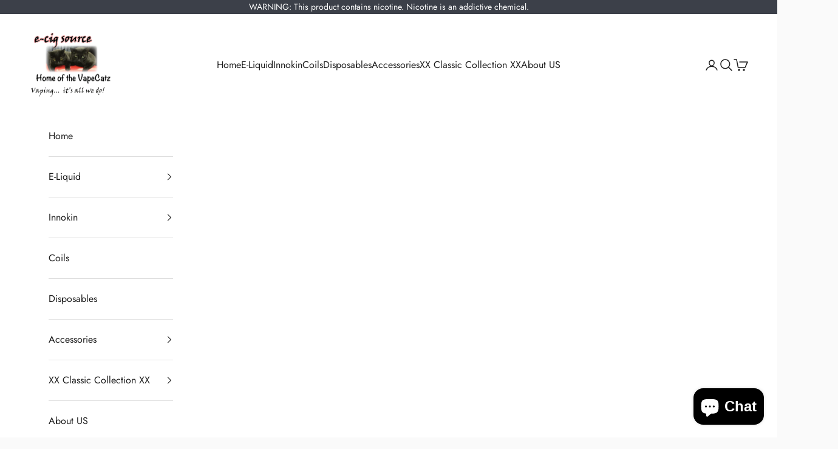

--- FILE ---
content_type: text/html; charset=utf-8
request_url: https://vapecatz.com/collections/ruthless
body_size: 45138
content:
<!doctype html>


<html lang="en" dir="ltr">
  <head>
    <meta name="google-site-verification" content="Af-wK1Ow_5rAkxZyIZOvjxBX3Rxpmt-CcXUgL_2FlFo" />
    <meta charset="utf-8">
    <meta http-equiv="X-UA-Compatible" content="IE=edge,chrome=1">
    <meta name="viewport" content="width=device-width, initial-scale=1.0, height=device-height, minimum-scale=1.0, maximum-scale=5.0">

    
  
    <title>Ruthless</title><link rel="canonical" href="https://vapecatz.com/collections/ruthless"><link rel="shortcut icon" href="//vapecatz.com/cdn/shop/files/download.jpg?v=1625619599&width=96">
      <link rel="apple-touch-icon" href="//vapecatz.com/cdn/shop/files/download.jpg?v=1625619599&width=180"><link rel="preconnect" href="https://fonts.shopifycdn.com" crossorigin><link rel="preload" href="//vapecatz.com/cdn/fonts/jost/jost_n4.d47a1b6347ce4a4c9f437608011273009d91f2b7.woff2" as="font" type="font/woff2" crossorigin><link rel="preload" href="//vapecatz.com/cdn/fonts/jost/jost_n4.d47a1b6347ce4a4c9f437608011273009d91f2b7.woff2" as="font" type="font/woff2" crossorigin><meta property="og:type" content="website">
  <meta property="og:title" content="Ruthless"><meta property="og:image" content="http://vapecatz.com/cdn/shop/collections/ruthless-163125.jpg?v=1748743641&width=2048">
  <meta property="og:image:secure_url" content="https://vapecatz.com/cdn/shop/collections/ruthless-163125.jpg?v=1748743641&width=2048">
  <meta property="og:image:width" content="300">
  <meta property="og:image:height" content="300"><meta property="og:url" content="https://vapecatz.com/collections/ruthless">
<meta property="og:site_name" content="Wicked &amp; Vivi&#39;s House"><meta name="twitter:card" content="summary"><meta name="twitter:title" content="Ruthless">
  <meta name="twitter:description" content=""><meta name="twitter:image" content="https://vapecatz.com/cdn/shop/collections/ruthless-163125.jpg?crop=center&height=1200&v=1748743641&width=1200">
  <meta name="twitter:image:alt" content="Ruthless"><script async crossorigin fetchpriority="high" src="/cdn/shopifycloud/importmap-polyfill/es-modules-shim.2.4.0.js"></script>
<script type="application/ld+json">
  {
    "@context": "https://schema.org",
    "@type": "BreadcrumbList",
    "itemListElement": [{
        "@type": "ListItem",
        "position": 1,
        "name": "Home",
        "item": "https://vapecatz.com"
      },{
            "@type": "ListItem",
            "position": 2,
            "name": "Ruthless",
            "item": "https://vapecatz.com/collections/ruthless"
          }]
  }
</script><style>/* Typography (heading) */
  @font-face {
  font-family: Jost;
  font-weight: 400;
  font-style: normal;
  font-display: fallback;
  src: url("//vapecatz.com/cdn/fonts/jost/jost_n4.d47a1b6347ce4a4c9f437608011273009d91f2b7.woff2") format("woff2"),
       url("//vapecatz.com/cdn/fonts/jost/jost_n4.791c46290e672b3f85c3d1c651ef2efa3819eadd.woff") format("woff");
}

@font-face {
  font-family: Jost;
  font-weight: 400;
  font-style: italic;
  font-display: fallback;
  src: url("//vapecatz.com/cdn/fonts/jost/jost_i4.b690098389649750ada222b9763d55796c5283a5.woff2") format("woff2"),
       url("//vapecatz.com/cdn/fonts/jost/jost_i4.fd766415a47e50b9e391ae7ec04e2ae25e7e28b0.woff") format("woff");
}

/* Typography (body) */
  @font-face {
  font-family: Jost;
  font-weight: 400;
  font-style: normal;
  font-display: fallback;
  src: url("//vapecatz.com/cdn/fonts/jost/jost_n4.d47a1b6347ce4a4c9f437608011273009d91f2b7.woff2") format("woff2"),
       url("//vapecatz.com/cdn/fonts/jost/jost_n4.791c46290e672b3f85c3d1c651ef2efa3819eadd.woff") format("woff");
}

@font-face {
  font-family: Jost;
  font-weight: 400;
  font-style: italic;
  font-display: fallback;
  src: url("//vapecatz.com/cdn/fonts/jost/jost_i4.b690098389649750ada222b9763d55796c5283a5.woff2") format("woff2"),
       url("//vapecatz.com/cdn/fonts/jost/jost_i4.fd766415a47e50b9e391ae7ec04e2ae25e7e28b0.woff") format("woff");
}

@font-face {
  font-family: Jost;
  font-weight: 700;
  font-style: normal;
  font-display: fallback;
  src: url("//vapecatz.com/cdn/fonts/jost/jost_n7.921dc18c13fa0b0c94c5e2517ffe06139c3615a3.woff2") format("woff2"),
       url("//vapecatz.com/cdn/fonts/jost/jost_n7.cbfc16c98c1e195f46c536e775e4e959c5f2f22b.woff") format("woff");
}

@font-face {
  font-family: Jost;
  font-weight: 700;
  font-style: italic;
  font-display: fallback;
  src: url("//vapecatz.com/cdn/fonts/jost/jost_i7.d8201b854e41e19d7ed9b1a31fe4fe71deea6d3f.woff2") format("woff2"),
       url("//vapecatz.com/cdn/fonts/jost/jost_i7.eae515c34e26b6c853efddc3fc0c552e0de63757.woff") format("woff");
}

:root {
    /* Container */
    --container-max-width: 100%;
    --container-xxs-max-width: 27.5rem; /* 440px */
    --container-xs-max-width: 42.5rem; /* 680px */
    --container-sm-max-width: 61.25rem; /* 980px */
    --container-md-max-width: 71.875rem; /* 1150px */
    --container-lg-max-width: 78.75rem; /* 1260px */
    --container-xl-max-width: 85rem; /* 1360px */
    --container-gutter: 1.25rem;

    --section-vertical-spacing: 2.5rem;
    --section-vertical-spacing-tight:2.5rem;

    --section-stack-gap:2.25rem;
    --section-stack-gap-tight:2.25rem;

    /* Form settings */
    --form-gap: 1.25rem; /* Gap between fieldset and submit button */
    --fieldset-gap: 1rem; /* Gap between each form input within a fieldset */
    --form-control-gap: 0.625rem; /* Gap between input and label (ignored for floating label) */
    --checkbox-control-gap: 0.75rem; /* Horizontal gap between checkbox and its associated label */
    --input-padding-block: 0.65rem; /* Vertical padding for input, textarea and native select */
    --input-padding-inline: 0.8rem; /* Horizontal padding for input, textarea and native select */
    --checkbox-size: 0.875rem; /* Size (width and height) for checkbox */

    /* Other sizes */
    --sticky-area-height: calc(var(--announcement-bar-is-sticky, 0) * var(--announcement-bar-height, 0px) + var(--header-is-sticky, 0) * var(--header-is-visible, 1) * var(--header-height, 0px));

    /* RTL support */
    --transform-logical-flip: 1;
    --transform-origin-start: left;
    --transform-origin-end: right;

    /**
     * ---------------------------------------------------------------------
     * TYPOGRAPHY
     * ---------------------------------------------------------------------
     */

    /* Font properties */
    --heading-font-family: Jost, sans-serif;
    --heading-font-weight: 400;
    --heading-font-style: normal;
    --heading-text-transform: normal;
    --heading-letter-spacing: 0.05em;
    --text-font-family: Jost, sans-serif;
    --text-font-weight: 400;
    --text-font-style: normal;
    --text-letter-spacing: 0.0em;
    --button-font: var(--text-font-style) var(--text-font-weight) var(--text-sm) / 1.65 var(--text-font-family);
    --button-text-transform: uppercase;
    --button-letter-spacing: 0.05em;

    /* Font sizes */--text-heading-size-factor: 1.3;
    --text-h1: max(0.6875rem, clamp(1.375rem, 1.146341463414634rem + 0.975609756097561vw, 2rem) * var(--text-heading-size-factor));
    --text-h2: max(0.6875rem, clamp(1.25rem, 1.0670731707317074rem + 0.7804878048780488vw, 1.75rem) * var(--text-heading-size-factor));
    --text-h3: max(0.6875rem, clamp(1.125rem, 1.0335365853658536rem + 0.3902439024390244vw, 1.375rem) * var(--text-heading-size-factor));
    --text-h4: max(0.6875rem, clamp(1rem, 0.9542682926829268rem + 0.1951219512195122vw, 1.125rem) * var(--text-heading-size-factor));
    --text-h5: calc(0.875rem * var(--text-heading-size-factor));
    --text-h6: calc(0.75rem * var(--text-heading-size-factor));

    --text-xs: 0.75rem;
    --text-sm: 0.8125rem;
    --text-base: 0.875rem;
    --text-lg: 1.0rem;
    --text-xl: 1.25rem;

    /* Rounded variables (used for border radius) */
    --rounded-full: 9999px;
    --button-border-radius: 0.0rem;
    --input-border-radius: 0.0rem;

    /* Box shadow */
    --shadow-sm: 0 2px 8px rgb(0 0 0 / 0.05);
    --shadow: 0 5px 15px rgb(0 0 0 / 0.05);
    --shadow-md: 0 5px 30px rgb(0 0 0 / 0.05);
    --shadow-block: px px px rgb(var(--text-primary) / 0.0);

    /**
     * ---------------------------------------------------------------------
     * OTHER
     * ---------------------------------------------------------------------
     */

    --checkmark-svg-url: url(//vapecatz.com/cdn/shop/t/7/assets/checkmark.svg?v=77552481021870063511767411125);
    --cursor-zoom-in-svg-url: url(//vapecatz.com/cdn/shop/t/7/assets/cursor-zoom-in.svg?v=62831377851992376321767411125);
  }

  [dir="rtl"]:root {
    /* RTL support */
    --transform-logical-flip: -1;
    --transform-origin-start: right;
    --transform-origin-end: left;
  }

  @media screen and (min-width: 700px) {
    :root {
      /* Typography (font size) */
      --text-xs: 0.875rem;
      --text-sm: 0.9375rem;
      --text-base: 1.0rem;
      --text-lg: 1.125rem;
      --text-xl: 1.375rem;

      /* Spacing settings */
      --container-gutter: 2rem;
    }
  }

  @media screen and (min-width: 1000px) {
    :root {
      /* Spacing settings */
      --container-gutter: 3rem;

      --section-vertical-spacing: 4rem;
      --section-vertical-spacing-tight: 4rem;

      --section-stack-gap:3rem;
      --section-stack-gap-tight:3rem;
    }
  }:root {/* Overlay used for modal */
    --page-overlay: 0 0 0 / 0.4;

    /* We use the first scheme background as default */
    --page-background: ;

    /* Product colors */
    --on-sale-text: 193 49 33;
    --on-sale-badge-background: 193 49 33;
    --on-sale-badge-text: 255 255 255;
    --sold-out-badge-background: 239 239 239;
    --sold-out-badge-text: 0 0 0 / 0.65;
    --custom-badge-background: 28 28 28;
    --custom-badge-text: 255 255 255;
    --star-color: 28 28 28;

    /* Status colors */
    --success-background: 212 227 203;
    --success-text: 48 122 7;
    --warning-background: 253 241 224;
    --warning-text: 237 138 0;
    --error-background: 243 204 204;
    --error-text: 203 43 43;
  }.color-scheme--scheme-1 {
      /* Color settings */--accent: 60 64 73;
      --text-color: 60 64 73;
      --background: 250 250 250 / 1.0;
      --background-without-opacity: 250 250 250;
      --background-gradient: ;--border-color: 222 222 223;/* Button colors */
      --button-background: 60 64 73;
      --button-text-color: 255 255 255;

      /* Circled buttons */
      --circle-button-background: 255 255 255;
      --circle-button-text-color: 28 28 28;
    }.shopify-section:has(.section-spacing.color-scheme--bg-19247a2159a2df860c61949669e299c4) + .shopify-section:has(.section-spacing.color-scheme--bg-19247a2159a2df860c61949669e299c4:not(.bordered-section)) .section-spacing {
      padding-block-start: 0;
    }.color-scheme--scheme-2 {
      /* Color settings */--accent: 28 28 28;
      --text-color: 28 28 28;
      --background: 255 255 255 / 1.0;
      --background-without-opacity: 255 255 255;
      --background-gradient: ;--border-color: 221 221 221;/* Button colors */
      --button-background: 28 28 28;
      --button-text-color: 255 255 255;

      /* Circled buttons */
      --circle-button-background: 255 255 255;
      --circle-button-text-color: 28 28 28;
    }.shopify-section:has(.section-spacing.color-scheme--bg-54922f2e920ba8346f6dc0fba343d673) + .shopify-section:has(.section-spacing.color-scheme--bg-54922f2e920ba8346f6dc0fba343d673:not(.bordered-section)) .section-spacing {
      padding-block-start: 0;
    }.color-scheme--scheme-3 {
      /* Color settings */--accent: 255 255 255;
      --text-color: 255 255 255;
      --background: 60 64 73 / 1.0;
      --background-without-opacity: 60 64 73;
      --background-gradient: ;--border-color: 89 93 100;/* Button colors */
      --button-background: 255 255 255;
      --button-text-color: 28 28 28;

      /* Circled buttons */
      --circle-button-background: 255 255 255;
      --circle-button-text-color: 28 28 28;
    }.shopify-section:has(.section-spacing.color-scheme--bg-cbd008f2402012f110ed622872da90bb) + .shopify-section:has(.section-spacing.color-scheme--bg-cbd008f2402012f110ed622872da90bb:not(.bordered-section)) .section-spacing {
      padding-block-start: 0;
    }.color-scheme--scheme-4 {
      /* Color settings */--accent: 255 255 255;
      --text-color: 255 255 255;
      --background: 0 0 0 / 0.0;
      --background-without-opacity: 0 0 0;
      --background-gradient: ;--border-color: 255 255 255;/* Button colors */
      --button-background: 255 255 255;
      --button-text-color: 28 28 28;

      /* Circled buttons */
      --circle-button-background: 255 255 255;
      --circle-button-text-color: 28 28 28;
    }.shopify-section:has(.section-spacing.color-scheme--bg-3671eee015764974ee0aef1536023e0f) + .shopify-section:has(.section-spacing.color-scheme--bg-3671eee015764974ee0aef1536023e0f:not(.bordered-section)) .section-spacing {
      padding-block-start: 0;
    }.color-scheme--scheme-a7708faf-9dad-4115-951e-791ec9fea664 {
      /* Color settings */--accent: 60 64 73;
      --text-color: 60 64 73;
      --background: 247 23 23 / 1.0;
      --background-without-opacity: 247 23 23;
      --background-gradient: linear-gradient(303deg, rgba(240, 69, 87, 1), rgba(221, 39, 57, 1) 100%);--border-color: 60 64 73 / 0.15;/* Button colors */
      --button-background: 60 64 73;
      --button-text-color: 255 255 255;

      /* Circled buttons */
      --circle-button-background: 255 255 255;
      --circle-button-text-color: 28 28 28;
    }.shopify-section:has(.section-spacing.color-scheme--bg-ce87d8c946e7ce1ec9f0aa3bfff6844e) + .shopify-section:has(.section-spacing.color-scheme--bg-ce87d8c946e7ce1ec9f0aa3bfff6844e:not(.bordered-section)) .section-spacing {
      padding-block-start: 0;
    }.color-scheme--dialog {
      /* Color settings */--accent: 28 28 28;
      --text-color: 28 28 28;
      --background: 255 255 255 / 1.0;
      --background-without-opacity: 255 255 255;
      --background-gradient: ;--border-color: 221 221 221;/* Button colors */
      --button-background: 28 28 28;
      --button-text-color: 255 255 255;

      /* Circled buttons */
      --circle-button-background: 255 255 255;
      --circle-button-text-color: 28 28 28;
    }
</style><script>
  // This allows to expose several variables to the global scope, to be used in scripts
  window.themeVariables = {
    settings: {
      showPageTransition: null,
      pageType: "collection",
      moneyFormat: "${{amount}}",
      moneyWithCurrencyFormat: "${{amount}} USD",
      currencyCodeEnabled: false,
      cartType: "page",
      staggerMenuApparition: true
    },

    strings: {
      addedToCart: "Added to your cart!",
      addedToCartWithTitle: "{{ product_title }} added to cart.",
      closeGallery: "Close gallery",
      zoomGallery: "Zoom picture",
      errorGallery: "Image cannot be loaded",
      shippingEstimatorNoResults: "Sorry, we do not ship to your address.",
      shippingEstimatorOneResult: "There is one shipping rate for your address:",
      shippingEstimatorMultipleResults: "There are several shipping rates for your address:",
      shippingEstimatorError: "One or more error occurred while retrieving shipping rates:",
      next: "Next",
      previous: "Previous"
    },

    mediaQueries: {
      'sm': 'screen and (min-width: 700px)',
      'md': 'screen and (min-width: 1000px)',
      'lg': 'screen and (min-width: 1150px)',
      'xl': 'screen and (min-width: 1400px)',
      '2xl': 'screen and (min-width: 1600px)',
      'sm-max': 'screen and (max-width: 699px)',
      'md-max': 'screen and (max-width: 999px)',
      'lg-max': 'screen and (max-width: 1149px)',
      'xl-max': 'screen and (max-width: 1399px)',
      '2xl-max': 'screen and (max-width: 1599px)',
      'motion-safe': '(prefers-reduced-motion: no-preference)',
      'motion-reduce': '(prefers-reduced-motion: reduce)',
      'supports-hover': 'screen and (pointer: fine)',
      'supports-touch': 'screen and (hover: none)'
    }
  };</script><script type="importmap">{
        "imports": {
          "vendor": "//vapecatz.com/cdn/shop/t/7/assets/vendor.min.js?v=55929477288600450501767411112",
          "theme": "//vapecatz.com/cdn/shop/t/7/assets/theme.js?v=103030472301900935361767411111",
          "photoswipe": "//vapecatz.com/cdn/shop/t/7/assets/photoswipe.min.js?v=13374349288281597431767411111"
        }
      }
    </script>

    <script type="module" src="//vapecatz.com/cdn/shop/t/7/assets/vendor.min.js?v=55929477288600450501767411112"></script>
    <script type="module" src="//vapecatz.com/cdn/shop/t/7/assets/theme.js?v=103030472301900935361767411111"></script>

    <script>window.performance && window.performance.mark && window.performance.mark('shopify.content_for_header.start');</script><meta id="shopify-digital-wallet" name="shopify-digital-wallet" content="/58145734827/digital_wallets/dialog">
<link rel="alternate" type="application/atom+xml" title="Feed" href="/collections/ruthless.atom" />
<link rel="alternate" type="application/json+oembed" href="https://vapecatz.com/collections/ruthless.oembed">
<script async="async" src="/checkouts/internal/preloads.js?locale=en-US"></script>
<script id="shopify-features" type="application/json">{"accessToken":"4933b699e43ddaac97aac0147ec31a44","betas":["rich-media-storefront-analytics"],"domain":"vapecatz.com","predictiveSearch":true,"shopId":58145734827,"locale":"en"}</script>
<script>var Shopify = Shopify || {};
Shopify.shop = "e-cig-source-llc.myshopify.com";
Shopify.locale = "en";
Shopify.currency = {"active":"USD","rate":"1.0"};
Shopify.country = "US";
Shopify.theme = {"name":"Updated 1-2-26","id":151337861291,"schema_name":"Prestige","schema_version":"10.11.0","theme_store_id":855,"role":"main"};
Shopify.theme.handle = "null";
Shopify.theme.style = {"id":null,"handle":null};
Shopify.cdnHost = "vapecatz.com/cdn";
Shopify.routes = Shopify.routes || {};
Shopify.routes.root = "/";</script>
<script type="module">!function(o){(o.Shopify=o.Shopify||{}).modules=!0}(window);</script>
<script>!function(o){function n(){var o=[];function n(){o.push(Array.prototype.slice.apply(arguments))}return n.q=o,n}var t=o.Shopify=o.Shopify||{};t.loadFeatures=n(),t.autoloadFeatures=n()}(window);</script>
<script id="shop-js-analytics" type="application/json">{"pageType":"collection"}</script>
<script defer="defer" async type="module" src="//vapecatz.com/cdn/shopifycloud/shop-js/modules/v2/client.init-shop-cart-sync_BT-GjEfc.en.esm.js"></script>
<script defer="defer" async type="module" src="//vapecatz.com/cdn/shopifycloud/shop-js/modules/v2/chunk.common_D58fp_Oc.esm.js"></script>
<script defer="defer" async type="module" src="//vapecatz.com/cdn/shopifycloud/shop-js/modules/v2/chunk.modal_xMitdFEc.esm.js"></script>
<script type="module">
  await import("//vapecatz.com/cdn/shopifycloud/shop-js/modules/v2/client.init-shop-cart-sync_BT-GjEfc.en.esm.js");
await import("//vapecatz.com/cdn/shopifycloud/shop-js/modules/v2/chunk.common_D58fp_Oc.esm.js");
await import("//vapecatz.com/cdn/shopifycloud/shop-js/modules/v2/chunk.modal_xMitdFEc.esm.js");

  window.Shopify.SignInWithShop?.initShopCartSync?.({"fedCMEnabled":true,"windoidEnabled":true});

</script>
<script id="__st">var __st={"a":58145734827,"offset":-18000,"reqid":"b7a50faa-9af9-4850-9c16-afec1b45c09b-1769442693","pageurl":"vapecatz.com\/collections\/ruthless","u":"c9bbc9ff0641","p":"collection","rtyp":"collection","rid":270671970475};</script>
<script>window.ShopifyPaypalV4VisibilityTracking = true;</script>
<script id="captcha-bootstrap">!function(){'use strict';const t='contact',e='account',n='new_comment',o=[[t,t],['blogs',n],['comments',n],[t,'customer']],c=[[e,'customer_login'],[e,'guest_login'],[e,'recover_customer_password'],[e,'create_customer']],r=t=>t.map((([t,e])=>`form[action*='/${t}']:not([data-nocaptcha='true']) input[name='form_type'][value='${e}']`)).join(','),a=t=>()=>t?[...document.querySelectorAll(t)].map((t=>t.form)):[];function s(){const t=[...o],e=r(t);return a(e)}const i='password',u='form_key',d=['recaptcha-v3-token','g-recaptcha-response','h-captcha-response',i],f=()=>{try{return window.sessionStorage}catch{return}},m='__shopify_v',_=t=>t.elements[u];function p(t,e,n=!1){try{const o=window.sessionStorage,c=JSON.parse(o.getItem(e)),{data:r}=function(t){const{data:e,action:n}=t;return t[m]||n?{data:e,action:n}:{data:t,action:n}}(c);for(const[e,n]of Object.entries(r))t.elements[e]&&(t.elements[e].value=n);n&&o.removeItem(e)}catch(o){console.error('form repopulation failed',{error:o})}}const l='form_type',E='cptcha';function T(t){t.dataset[E]=!0}const w=window,h=w.document,L='Shopify',v='ce_forms',y='captcha';let A=!1;((t,e)=>{const n=(g='f06e6c50-85a8-45c8-87d0-21a2b65856fe',I='https://cdn.shopify.com/shopifycloud/storefront-forms-hcaptcha/ce_storefront_forms_captcha_hcaptcha.v1.5.2.iife.js',D={infoText:'Protected by hCaptcha',privacyText:'Privacy',termsText:'Terms'},(t,e,n)=>{const o=w[L][v],c=o.bindForm;if(c)return c(t,g,e,D).then(n);var r;o.q.push([[t,g,e,D],n]),r=I,A||(h.body.append(Object.assign(h.createElement('script'),{id:'captcha-provider',async:!0,src:r})),A=!0)});var g,I,D;w[L]=w[L]||{},w[L][v]=w[L][v]||{},w[L][v].q=[],w[L][y]=w[L][y]||{},w[L][y].protect=function(t,e){n(t,void 0,e),T(t)},Object.freeze(w[L][y]),function(t,e,n,w,h,L){const[v,y,A,g]=function(t,e,n){const i=e?o:[],u=t?c:[],d=[...i,...u],f=r(d),m=r(i),_=r(d.filter((([t,e])=>n.includes(e))));return[a(f),a(m),a(_),s()]}(w,h,L),I=t=>{const e=t.target;return e instanceof HTMLFormElement?e:e&&e.form},D=t=>v().includes(t);t.addEventListener('submit',(t=>{const e=I(t);if(!e)return;const n=D(e)&&!e.dataset.hcaptchaBound&&!e.dataset.recaptchaBound,o=_(e),c=g().includes(e)&&(!o||!o.value);(n||c)&&t.preventDefault(),c&&!n&&(function(t){try{if(!f())return;!function(t){const e=f();if(!e)return;const n=_(t);if(!n)return;const o=n.value;o&&e.removeItem(o)}(t);const e=Array.from(Array(32),(()=>Math.random().toString(36)[2])).join('');!function(t,e){_(t)||t.append(Object.assign(document.createElement('input'),{type:'hidden',name:u})),t.elements[u].value=e}(t,e),function(t,e){const n=f();if(!n)return;const o=[...t.querySelectorAll(`input[type='${i}']`)].map((({name:t})=>t)),c=[...d,...o],r={};for(const[a,s]of new FormData(t).entries())c.includes(a)||(r[a]=s);n.setItem(e,JSON.stringify({[m]:1,action:t.action,data:r}))}(t,e)}catch(e){console.error('failed to persist form',e)}}(e),e.submit())}));const S=(t,e)=>{t&&!t.dataset[E]&&(n(t,e.some((e=>e===t))),T(t))};for(const o of['focusin','change'])t.addEventListener(o,(t=>{const e=I(t);D(e)&&S(e,y())}));const B=e.get('form_key'),M=e.get(l),P=B&&M;t.addEventListener('DOMContentLoaded',(()=>{const t=y();if(P)for(const e of t)e.elements[l].value===M&&p(e,B);[...new Set([...A(),...v().filter((t=>'true'===t.dataset.shopifyCaptcha))])].forEach((e=>S(e,t)))}))}(h,new URLSearchParams(w.location.search),n,t,e,['guest_login'])})(!0,!1)}();</script>
<script integrity="sha256-4kQ18oKyAcykRKYeNunJcIwy7WH5gtpwJnB7kiuLZ1E=" data-source-attribution="shopify.loadfeatures" defer="defer" src="//vapecatz.com/cdn/shopifycloud/storefront/assets/storefront/load_feature-a0a9edcb.js" crossorigin="anonymous"></script>
<script data-source-attribution="shopify.dynamic_checkout.dynamic.init">var Shopify=Shopify||{};Shopify.PaymentButton=Shopify.PaymentButton||{isStorefrontPortableWallets:!0,init:function(){window.Shopify.PaymentButton.init=function(){};var t=document.createElement("script");t.src="https://vapecatz.com/cdn/shopifycloud/portable-wallets/latest/portable-wallets.en.js",t.type="module",document.head.appendChild(t)}};
</script>
<script data-source-attribution="shopify.dynamic_checkout.buyer_consent">
  function portableWalletsHideBuyerConsent(e){var t=document.getElementById("shopify-buyer-consent"),n=document.getElementById("shopify-subscription-policy-button");t&&n&&(t.classList.add("hidden"),t.setAttribute("aria-hidden","true"),n.removeEventListener("click",e))}function portableWalletsShowBuyerConsent(e){var t=document.getElementById("shopify-buyer-consent"),n=document.getElementById("shopify-subscription-policy-button");t&&n&&(t.classList.remove("hidden"),t.removeAttribute("aria-hidden"),n.addEventListener("click",e))}window.Shopify?.PaymentButton&&(window.Shopify.PaymentButton.hideBuyerConsent=portableWalletsHideBuyerConsent,window.Shopify.PaymentButton.showBuyerConsent=portableWalletsShowBuyerConsent);
</script>
<script data-source-attribution="shopify.dynamic_checkout.cart.bootstrap">document.addEventListener("DOMContentLoaded",(function(){function t(){return document.querySelector("shopify-accelerated-checkout-cart, shopify-accelerated-checkout")}if(t())Shopify.PaymentButton.init();else{new MutationObserver((function(e,n){t()&&(Shopify.PaymentButton.init(),n.disconnect())})).observe(document.body,{childList:!0,subtree:!0})}}));
</script>
<link id="shopify-accelerated-checkout-styles" rel="stylesheet" media="screen" href="https://vapecatz.com/cdn/shopifycloud/portable-wallets/latest/accelerated-checkout-backwards-compat.css" crossorigin="anonymous">
<style id="shopify-accelerated-checkout-cart">
        #shopify-buyer-consent {
  margin-top: 1em;
  display: inline-block;
  width: 100%;
}

#shopify-buyer-consent.hidden {
  display: none;
}

#shopify-subscription-policy-button {
  background: none;
  border: none;
  padding: 0;
  text-decoration: underline;
  font-size: inherit;
  cursor: pointer;
}

#shopify-subscription-policy-button::before {
  box-shadow: none;
}

      </style>

<script>window.performance && window.performance.mark && window.performance.mark('shopify.content_for_header.end');</script>
<link href="//vapecatz.com/cdn/shop/t/7/assets/theme.css?v=47702603446676031811767411111" rel="stylesheet" type="text/css" media="all" /><link href="//vapecatz.com/cdn/shop/t/7/assets/custom.css?v=167008406790856170411767411110" rel="stylesheet" type="text/css" media="all" /><!-- BEGIN app block: shopify://apps/suprimg/blocks/disable-right-click/9f0f7ef9-45f3-4614-9c0f-7c70d1ea4189 --><script>
  console.log("One Click Watermark")
  document.addEventListener('contextmenu', event => event.preventDefault());
</script>
<!-- END app block --><!-- BEGIN app block: shopify://apps/agechecker-net-age-verifier/blocks/age-checker-net/077993e5-c664-454e-a442-8018ed97524e --><script>window.AgeChecker_APP_URL = 'sa.agechecker.net';</script>

<script async>
    (function(w,d) {
        let agecheckerElements = `[onclick*='/checkout'], [name=checkout], [href='/checkout'], [data-href='/checkout'], .sezzle-checkout-button, form[action='/checkout'] input[type=submit], .shopify-payment-button, #dynamic-checkout-cart, .cart__additional_checkout, [data-shopify='payment-button'], #additional-checkout-buttons, [class^='shopify-payment-button']`.split(",");
        let trimElem = [];
        for(let e = 0; e < agecheckerElements.length; e++) {
          let el = agecheckerElements[e].trim();
          if(el) {
              try {
                  document.querySelector(el);
                  trimElem.push(agecheckerElements[e].trim());
              } catch(e) {}
          }
        }
        if(trimElem.length <= 0) return;
        agecheckerElements = trimElem;
        const agecheckerLock = function(els) {
            if(!els) return;
            for(let i=0;i<els.length;i++) {
                const el = els[i];
                if(!el) continue;
                const excluded = window.AgeCheckerUB || window.AgeChecker_Excluded;
                if(el.className.indexOf("agechecker") == -1 && !excluded && !el.getAttribute("disabled"))
                    el.setAttribute("disabled", true);
                else if((el.className.indexOf("agechecker") != -1 || excluded) && el.getAttribute("disabled"))
                    el.removeAttribute("disabled");
            }
        }
        setInterval(function() { for(let i = 0; i < agecheckerElements.length; i++) { agecheckerLock(document.querySelectorAll(agecheckerElements[i])); } }, 5);
    })(window, document);
</script>




<script>
    (function(w,d) {
      var xhttp = {};
      if (window.XDomainRequest) xhttp = new XDomainRequest(); else if (window.XMLHttpRequest) xhttp = new XMLHttpRequest(); else xhttp = new ActiveXObject("Microsoft.XMLHTTP");
      xhttp.onload = function() {
          if (xhttp.readyState === 4) {
              const data = JSON.parse(xhttp.response);
              if (xhttp.status === 200 && data) {
                let agechecker_url = data.url;

                let elements = `[onclick*='/checkout'], [name=checkout], [href='/checkout'], [data-href='/checkout'], .sezzle-checkout-button, form[action='/checkout'] input[type=submit], .shopify-payment-button, #dynamic-checkout-cart, .cart__additional_checkout, [data-shopify='payment-button'], #additional-checkout-buttons, [class^='shopify-payment-button']`.split(",");
                let trimElem = [];
                for(let e = 0; e < elements.length; e++) {
                  let el = elements[e].trim();
                  if(el) {
                      try {
                          document.querySelector(el);
                          trimElem.push(elements[e].trim());
                      } catch(e) {}
                  }
                }
                if(trimElem.length <= 0) return;  

                if(!data.type || data.type === 0) {
                  window.AgeCheckerUB = true;
                  return console.log("[AgeChecker.Net] No installation type set");
                }

                if(!(data.type === 1 || data.type === 2)) {
                  window.AgeCheckerUB = true;
                  return console.log("[AgeChecker.Net] Non-cart popup installation type set");
                }

                if(window.AgeChecker_Excluded) return;

                var config = {};
                const ac_cart_cookie_name = window.AgeChecker_Cart_Cookie_Name || "ac_verified_uuid";

                if(data.type === 1) {
                  config = {
                      element: trimElem,
                      bind_all: true,
                      key: data.key,
                      accent_color: "linear-gradient(135deg, #7fc24c 0%, #04a1bf 100%)",
                      platform_features: {
                        shopify: {
                          app: 1,
                          shop: Shopify.shop,
                          dob_mode: 1,
                          cart_info: {
                              tags: [],
                              collections: []
                          }
                        }
                      }
                  }; 
                } else if(data.type === 2) {
                    var setUUID = function(uuid) {
                      var xhttp = {};
                      if (window.XDomainRequest) xhttp = new XDomainRequest();
                      else if (window.XMLHttpRequest) xhttp = new XMLHttpRequest();
                      else xhttp = new ActiveXObject("Microsoft.XMLHTTP");
                      xhttp.open("POST", "/cart/update.js");
                      xhttp.setRequestHeader("Content-Type", "application/x-www-form-urlencoded");
                      xhttp.onload = function() {
                          if (xhttp.status === 200) {
                              console.log("AgeChecker UUID set");
                          }
                      };
                      xhttp.send(encodeURI("attributes[Age Verified - AgeChecker.Net UUID:]=" + uuid + "&attributes[age-checker-form-id]="));
                    };
                    var verified = false;
                      try{
                        if (!window.AgeChecker_Disable_Cart_Cookie && localStorage.getItem(ac_cart_cookie_name)) { 
                          verified = true;
                          setUUID(localStorage.getItem(ac_cart_cookie_name));
                        }
                      }catch(e){}
                      if(verified) {
                        window.AgeCheckerUB = true;
                        return console.log("[AgeChecker.Net] Already verified");
                      }
                      config = {
                        element: trimElem,
                        bind_all: true,
                        key: data.key,
                        accent_color: "linear-gradient(135deg, #7fc24c 0%, #04a1bf 100%)",
                        platform_features: { 
                          shopify: { 
                            shop: Shopify.shop,
                            cart_info: {
                              tags: [],
                              collections: []
                          }
                          }
                        },
                        onstatuschanged: function(verification) {
                          if(verification.status == "accepted") {
                            try{localStorage.setItem(ac_cart_cookie_name, verification.uuid);}catch(e){}
                            setUUID(verification.uuid);
                          }
                        },
                      };
                }

                if(window.AgeChecker_Config) {
                  if(window.AgeChecker_Config.platform_features && window.AgeChecker_Config.platform_features.shopify) {
                    for(let a in window.AgeChecker_Config.platform_features.shopify) {
                      config.platform_features.shopify[a] = window.AgeChecker_Config.platform_features.shopify[a];
                    }
                    delete window.AgeChecker_Config.platform_features;
                  }
                  config = {...config, ...window.AgeChecker_Config};
                }
                  
                w.AgeCheckerConfig=config;if(config.path&&(w.location.pathname+w.location.search).indexOf(config.path)) return;
                var h=d.getElementsByTagName("head")[0];var a=d.createElement("script");a.src=`https://cdn.${agechecker_url}/static/popup/v1/popup.js`;a.crossOrigin="anonymous";
                a.onerror=function(a){w.location.href=`https://${agechecker_url}/loaderror`;};h.insertBefore(a,h.firstChild);
              }
          }
      };
      xhttp.open('GET', `https://${window.AgeChecker_APP_URL}/get_key?domain=${Shopify.shop}`);
      xhttp.send();
    })(window, document);
</script>


  
  <script>
    (function(w,d) {
        var removeElements = [".shopify-payment-button", "#dynamic-checkout-cart", ".cart__additional_checkout", "[data-shopify='payment-button']", "#additional-checkout-buttons", "[class^='shopify-payment-button']"];
    
        setInterval(function() {
          for(var i=0;i<removeElements.length;i++) {
            var allElements = document.querySelectorAll(removeElements[i]);
            for(var x=0;x<allElements.length;x++) {
              var element = allElements[x];
              if(element && element.style.display != "none") {
                element.style.display = "none";
              }
            }
          }
        }, 50);
    })(window, document);
  </script>

              
<!-- END app block --><!-- BEGIN app block: shopify://apps/suprimg/blocks/disable-dev-console/9f0f7ef9-45f3-4614-9c0f-7c70d1ea4189 --><script> 
document.onkeydown = function(e) {
  if(event.keyCode == 123) {
    e.preventDefault()
    return false;
  }
  if((e.ctrlKey || e.metaKey) && e.shiftKey && e.keyCode == 'I'.charCodeAt(0)) {
    e.preventDefault()
    return false;
  }
  if((e.ctrlKey || e.metaKey) && e.shiftKey && e.keyCode == 'C'.charCodeAt(0)) {
    e.preventDefault()
    return false;
  }
  if((e.ctrlKey || e.metaKey) && e.shiftKey && e.keyCode == 'J'.charCodeAt(0)) {
    e.preventDefault()
    return false;
  }
  if((e.ctrlKey || e.metaKey) && e.keyCode == 'U'.charCodeAt(0)) {
    e.preventDefault()
    return false;
  }
}
</script> 
<!-- END app block --><script src="https://cdn.shopify.com/extensions/e8878072-2f6b-4e89-8082-94b04320908d/inbox-1254/assets/inbox-chat-loader.js" type="text/javascript" defer="defer"></script>
<script src="https://cdn.shopify.com/extensions/4e276193-403c-423f-833c-fefed71819cf/forms-2298/assets/shopify-forms-loader.js" type="text/javascript" defer="defer"></script>
<link href="https://monorail-edge.shopifysvc.com" rel="dns-prefetch">
<script>(function(){if ("sendBeacon" in navigator && "performance" in window) {try {var session_token_from_headers = performance.getEntriesByType('navigation')[0].serverTiming.find(x => x.name == '_s').description;} catch {var session_token_from_headers = undefined;}var session_cookie_matches = document.cookie.match(/_shopify_s=([^;]*)/);var session_token_from_cookie = session_cookie_matches && session_cookie_matches.length === 2 ? session_cookie_matches[1] : "";var session_token = session_token_from_headers || session_token_from_cookie || "";function handle_abandonment_event(e) {var entries = performance.getEntries().filter(function(entry) {return /monorail-edge.shopifysvc.com/.test(entry.name);});if (!window.abandonment_tracked && entries.length === 0) {window.abandonment_tracked = true;var currentMs = Date.now();var navigation_start = performance.timing.navigationStart;var payload = {shop_id: 58145734827,url: window.location.href,navigation_start,duration: currentMs - navigation_start,session_token,page_type: "collection"};window.navigator.sendBeacon("https://monorail-edge.shopifysvc.com/v1/produce", JSON.stringify({schema_id: "online_store_buyer_site_abandonment/1.1",payload: payload,metadata: {event_created_at_ms: currentMs,event_sent_at_ms: currentMs}}));}}window.addEventListener('pagehide', handle_abandonment_event);}}());</script>
<script id="web-pixels-manager-setup">(function e(e,d,r,n,o){if(void 0===o&&(o={}),!Boolean(null===(a=null===(i=window.Shopify)||void 0===i?void 0:i.analytics)||void 0===a?void 0:a.replayQueue)){var i,a;window.Shopify=window.Shopify||{};var t=window.Shopify;t.analytics=t.analytics||{};var s=t.analytics;s.replayQueue=[],s.publish=function(e,d,r){return s.replayQueue.push([e,d,r]),!0};try{self.performance.mark("wpm:start")}catch(e){}var l=function(){var e={modern:/Edge?\/(1{2}[4-9]|1[2-9]\d|[2-9]\d{2}|\d{4,})\.\d+(\.\d+|)|Firefox\/(1{2}[4-9]|1[2-9]\d|[2-9]\d{2}|\d{4,})\.\d+(\.\d+|)|Chrom(ium|e)\/(9{2}|\d{3,})\.\d+(\.\d+|)|(Maci|X1{2}).+ Version\/(15\.\d+|(1[6-9]|[2-9]\d|\d{3,})\.\d+)([,.]\d+|)( \(\w+\)|)( Mobile\/\w+|) Safari\/|Chrome.+OPR\/(9{2}|\d{3,})\.\d+\.\d+|(CPU[ +]OS|iPhone[ +]OS|CPU[ +]iPhone|CPU IPhone OS|CPU iPad OS)[ +]+(15[._]\d+|(1[6-9]|[2-9]\d|\d{3,})[._]\d+)([._]\d+|)|Android:?[ /-](13[3-9]|1[4-9]\d|[2-9]\d{2}|\d{4,})(\.\d+|)(\.\d+|)|Android.+Firefox\/(13[5-9]|1[4-9]\d|[2-9]\d{2}|\d{4,})\.\d+(\.\d+|)|Android.+Chrom(ium|e)\/(13[3-9]|1[4-9]\d|[2-9]\d{2}|\d{4,})\.\d+(\.\d+|)|SamsungBrowser\/([2-9]\d|\d{3,})\.\d+/,legacy:/Edge?\/(1[6-9]|[2-9]\d|\d{3,})\.\d+(\.\d+|)|Firefox\/(5[4-9]|[6-9]\d|\d{3,})\.\d+(\.\d+|)|Chrom(ium|e)\/(5[1-9]|[6-9]\d|\d{3,})\.\d+(\.\d+|)([\d.]+$|.*Safari\/(?![\d.]+ Edge\/[\d.]+$))|(Maci|X1{2}).+ Version\/(10\.\d+|(1[1-9]|[2-9]\d|\d{3,})\.\d+)([,.]\d+|)( \(\w+\)|)( Mobile\/\w+|) Safari\/|Chrome.+OPR\/(3[89]|[4-9]\d|\d{3,})\.\d+\.\d+|(CPU[ +]OS|iPhone[ +]OS|CPU[ +]iPhone|CPU IPhone OS|CPU iPad OS)[ +]+(10[._]\d+|(1[1-9]|[2-9]\d|\d{3,})[._]\d+)([._]\d+|)|Android:?[ /-](13[3-9]|1[4-9]\d|[2-9]\d{2}|\d{4,})(\.\d+|)(\.\d+|)|Mobile Safari.+OPR\/([89]\d|\d{3,})\.\d+\.\d+|Android.+Firefox\/(13[5-9]|1[4-9]\d|[2-9]\d{2}|\d{4,})\.\d+(\.\d+|)|Android.+Chrom(ium|e)\/(13[3-9]|1[4-9]\d|[2-9]\d{2}|\d{4,})\.\d+(\.\d+|)|Android.+(UC? ?Browser|UCWEB|U3)[ /]?(15\.([5-9]|\d{2,})|(1[6-9]|[2-9]\d|\d{3,})\.\d+)\.\d+|SamsungBrowser\/(5\.\d+|([6-9]|\d{2,})\.\d+)|Android.+MQ{2}Browser\/(14(\.(9|\d{2,})|)|(1[5-9]|[2-9]\d|\d{3,})(\.\d+|))(\.\d+|)|K[Aa][Ii]OS\/(3\.\d+|([4-9]|\d{2,})\.\d+)(\.\d+|)/},d=e.modern,r=e.legacy,n=navigator.userAgent;return n.match(d)?"modern":n.match(r)?"legacy":"unknown"}(),u="modern"===l?"modern":"legacy",c=(null!=n?n:{modern:"",legacy:""})[u],f=function(e){return[e.baseUrl,"/wpm","/b",e.hashVersion,"modern"===e.buildTarget?"m":"l",".js"].join("")}({baseUrl:d,hashVersion:r,buildTarget:u}),m=function(e){var d=e.version,r=e.bundleTarget,n=e.surface,o=e.pageUrl,i=e.monorailEndpoint;return{emit:function(e){var a=e.status,t=e.errorMsg,s=(new Date).getTime(),l=JSON.stringify({metadata:{event_sent_at_ms:s},events:[{schema_id:"web_pixels_manager_load/3.1",payload:{version:d,bundle_target:r,page_url:o,status:a,surface:n,error_msg:t},metadata:{event_created_at_ms:s}}]});if(!i)return console&&console.warn&&console.warn("[Web Pixels Manager] No Monorail endpoint provided, skipping logging."),!1;try{return self.navigator.sendBeacon.bind(self.navigator)(i,l)}catch(e){}var u=new XMLHttpRequest;try{return u.open("POST",i,!0),u.setRequestHeader("Content-Type","text/plain"),u.send(l),!0}catch(e){return console&&console.warn&&console.warn("[Web Pixels Manager] Got an unhandled error while logging to Monorail."),!1}}}}({version:r,bundleTarget:l,surface:e.surface,pageUrl:self.location.href,monorailEndpoint:e.monorailEndpoint});try{o.browserTarget=l,function(e){var d=e.src,r=e.async,n=void 0===r||r,o=e.onload,i=e.onerror,a=e.sri,t=e.scriptDataAttributes,s=void 0===t?{}:t,l=document.createElement("script"),u=document.querySelector("head"),c=document.querySelector("body");if(l.async=n,l.src=d,a&&(l.integrity=a,l.crossOrigin="anonymous"),s)for(var f in s)if(Object.prototype.hasOwnProperty.call(s,f))try{l.dataset[f]=s[f]}catch(e){}if(o&&l.addEventListener("load",o),i&&l.addEventListener("error",i),u)u.appendChild(l);else{if(!c)throw new Error("Did not find a head or body element to append the script");c.appendChild(l)}}({src:f,async:!0,onload:function(){if(!function(){var e,d;return Boolean(null===(d=null===(e=window.Shopify)||void 0===e?void 0:e.analytics)||void 0===d?void 0:d.initialized)}()){var d=window.webPixelsManager.init(e)||void 0;if(d){var r=window.Shopify.analytics;r.replayQueue.forEach((function(e){var r=e[0],n=e[1],o=e[2];d.publishCustomEvent(r,n,o)})),r.replayQueue=[],r.publish=d.publishCustomEvent,r.visitor=d.visitor,r.initialized=!0}}},onerror:function(){return m.emit({status:"failed",errorMsg:"".concat(f," has failed to load")})},sri:function(e){var d=/^sha384-[A-Za-z0-9+/=]+$/;return"string"==typeof e&&d.test(e)}(c)?c:"",scriptDataAttributes:o}),m.emit({status:"loading"})}catch(e){m.emit({status:"failed",errorMsg:(null==e?void 0:e.message)||"Unknown error"})}}})({shopId: 58145734827,storefrontBaseUrl: "https://vapecatz.com",extensionsBaseUrl: "https://extensions.shopifycdn.com/cdn/shopifycloud/web-pixels-manager",monorailEndpoint: "https://monorail-edge.shopifysvc.com/unstable/produce_batch",surface: "storefront-renderer",enabledBetaFlags: ["2dca8a86"],webPixelsConfigList: [{"id":"523141291","configuration":"{\"config\":\"{\\\"pixel_id\\\":\\\"G-0PD2EZF093\\\",\\\"gtag_events\\\":[{\\\"type\\\":\\\"purchase\\\",\\\"action_label\\\":\\\"G-0PD2EZF093\\\"},{\\\"type\\\":\\\"page_view\\\",\\\"action_label\\\":\\\"G-0PD2EZF093\\\"},{\\\"type\\\":\\\"view_item\\\",\\\"action_label\\\":\\\"G-0PD2EZF093\\\"},{\\\"type\\\":\\\"search\\\",\\\"action_label\\\":\\\"G-0PD2EZF093\\\"},{\\\"type\\\":\\\"add_to_cart\\\",\\\"action_label\\\":\\\"G-0PD2EZF093\\\"},{\\\"type\\\":\\\"begin_checkout\\\",\\\"action_label\\\":\\\"G-0PD2EZF093\\\"},{\\\"type\\\":\\\"add_payment_info\\\",\\\"action_label\\\":\\\"G-0PD2EZF093\\\"}],\\\"enable_monitoring_mode\\\":false}\"}","eventPayloadVersion":"v1","runtimeContext":"OPEN","scriptVersion":"b2a88bafab3e21179ed38636efcd8a93","type":"APP","apiClientId":1780363,"privacyPurposes":[],"dataSharingAdjustments":{"protectedCustomerApprovalScopes":["read_customer_address","read_customer_email","read_customer_name","read_customer_personal_data","read_customer_phone"]}},{"id":"shopify-app-pixel","configuration":"{}","eventPayloadVersion":"v1","runtimeContext":"STRICT","scriptVersion":"0450","apiClientId":"shopify-pixel","type":"APP","privacyPurposes":["ANALYTICS","MARKETING"]},{"id":"shopify-custom-pixel","eventPayloadVersion":"v1","runtimeContext":"LAX","scriptVersion":"0450","apiClientId":"shopify-pixel","type":"CUSTOM","privacyPurposes":["ANALYTICS","MARKETING"]}],isMerchantRequest: false,initData: {"shop":{"name":"Wicked \u0026 Vivi's House","paymentSettings":{"currencyCode":"USD"},"myshopifyDomain":"e-cig-source-llc.myshopify.com","countryCode":"US","storefrontUrl":"https:\/\/vapecatz.com"},"customer":null,"cart":null,"checkout":null,"productVariants":[],"purchasingCompany":null},},"https://vapecatz.com/cdn","fcfee988w5aeb613cpc8e4bc33m6693e112",{"modern":"","legacy":""},{"shopId":"58145734827","storefrontBaseUrl":"https:\/\/vapecatz.com","extensionBaseUrl":"https:\/\/extensions.shopifycdn.com\/cdn\/shopifycloud\/web-pixels-manager","surface":"storefront-renderer","enabledBetaFlags":"[\"2dca8a86\"]","isMerchantRequest":"false","hashVersion":"fcfee988w5aeb613cpc8e4bc33m6693e112","publish":"custom","events":"[[\"page_viewed\",{}],[\"collection_viewed\",{\"collection\":{\"id\":\"270671970475\",\"title\":\"Ruthless\",\"productVariants\":[{\"price\":{\"amount\":24.0,\"currencyCode\":\"USD\"},\"product\":{\"title\":\"Antidote on Ice by Ruthless\",\"vendor\":\"Ruthless\",\"id\":\"6776894849195\",\"untranslatedTitle\":\"Antidote on Ice by Ruthless\",\"url\":\"\/products\/antidote\",\"type\":\"E-liquid\"},\"id\":\"40185882214571\",\"image\":{\"src\":\"\/\/vapecatz.com\/cdn\/shop\/products\/antidote-on-ice-by-ruthless-e-liquid-ruthless-562618.webp?v=1758258680\"},\"sku\":\"\",\"title\":\"100ml \/ 3mg\",\"untranslatedTitle\":\"100ml \/ 3mg\"},{\"price\":{\"amount\":24.0,\"currencyCode\":\"USD\"},\"product\":{\"title\":\"Berry Drank\",\"vendor\":\"Ruthless\",\"id\":\"7600653107371\",\"untranslatedTitle\":\"Berry Drank\",\"url\":\"\/products\/berry-drank\",\"type\":\"E-Liquid\"},\"id\":\"45478283968683\",\"image\":{\"src\":\"\/\/vapecatz.com\/cdn\/shop\/products\/berry-drank-e-liquid-ruthless-525850.webp?v=1758258737\"},\"sku\":null,\"title\":\"100ml \/ 0mg\",\"untranslatedTitle\":\"100ml \/ 0mg\"},{\"price\":{\"amount\":24.0,\"currencyCode\":\"USD\"},\"product\":{\"title\":\"Cherry Drank\",\"vendor\":\"Ruthless\",\"id\":\"7600656154795\",\"untranslatedTitle\":\"Cherry Drank\",\"url\":\"\/products\/cherry-drank\",\"type\":\"E-Liquid\"},\"id\":\"45478284099755\",\"image\":{\"src\":\"\/\/vapecatz.com\/cdn\/shop\/products\/cherry-drank-e-liquid-ruthless-932947.jpg?v=1758258734\"},\"sku\":null,\"title\":\"0mg \/ 100ml\",\"untranslatedTitle\":\"0mg \/ 100ml\"},{\"price\":{\"amount\":24.0,\"currencyCode\":\"USD\"},\"product\":{\"title\":\"Ez Duz It\",\"vendor\":\"Ruthless\",\"id\":\"6778238632107\",\"untranslatedTitle\":\"Ez Duz It\",\"url\":\"\/products\/ez-duz-it\",\"type\":\"E-Liquid\"},\"id\":\"40189734256811\",\"image\":{\"src\":\"\/\/vapecatz.com\/cdn\/shop\/products\/ez-duz-it-e-liquid-ruthless-616377.webp?v=1758258679\"},\"sku\":null,\"title\":\"100ml \/ 6mg\",\"untranslatedTitle\":\"100ml \/ 6mg\"},{\"price\":{\"amount\":24.0,\"currencyCode\":\"USD\"},\"product\":{\"title\":\"Ez Duz It On Ice\",\"vendor\":\"Ruthless\",\"id\":\"6776895275179\",\"untranslatedTitle\":\"Ez Duz It On Ice\",\"url\":\"\/products\/ez-duz-it-ice\",\"type\":\"E-Liquid\"},\"id\":\"40189668950187\",\"image\":{\"src\":\"\/\/vapecatz.com\/cdn\/shop\/products\/ez-duz-it-on-ice-e-liquid-ruthless-384014.webp?v=1758258679\"},\"sku\":\"\",\"title\":\"3mg \/ 120ml\",\"untranslatedTitle\":\"3mg \/ 120ml\"},{\"price\":{\"amount\":29.0,\"currencyCode\":\"USD\"},\"product\":{\"title\":\"Grape Drank\",\"vendor\":\"Ruthless\",\"id\":\"6779711422635\",\"untranslatedTitle\":\"Grape Drank\",\"url\":\"\/products\/grape-drank\",\"type\":\"E-Liquid\"},\"id\":\"40194559377579\",\"image\":{\"src\":\"\/\/vapecatz.com\/cdn\/shop\/products\/grape-drank-e-liquid-ruthless-584798.webp?v=1758258679\"},\"sku\":\"\",\"title\":\"120ml \/ 3mg\",\"untranslatedTitle\":\"120ml \/ 3mg\"},{\"price\":{\"amount\":24.0,\"currencyCode\":\"USD\"},\"product\":{\"title\":\"Grape Drank on Ice\",\"vendor\":\"Ruthless\",\"id\":\"6779713519787\",\"untranslatedTitle\":\"Grape Drank on Ice\",\"url\":\"\/products\/grape-drank-on-ice\",\"type\":\"E-Liquid\"},\"id\":\"40194569240747\",\"image\":{\"src\":\"\/\/vapecatz.com\/cdn\/shop\/products\/grape-drank-on-ice-e-liquid-ruthless-608173.webp?v=1758258681\"},\"sku\":\"\",\"title\":\"100ml \/ 3mg\",\"untranslatedTitle\":\"100ml \/ 3mg\"},{\"price\":{\"amount\":29.0,\"currencyCode\":\"USD\"},\"product\":{\"title\":\"Jungle Fever\",\"vendor\":\"Ruthless\",\"id\":\"6793457696939\",\"untranslatedTitle\":\"Jungle Fever\",\"url\":\"\/products\/jungle-fever\",\"type\":\"E-Liquid\"},\"id\":\"40240654975147\",\"image\":{\"src\":\"\/\/vapecatz.com\/cdn\/shop\/products\/jungle-fever-e-liquid-ruthless-931048.webp?v=1758258682\"},\"sku\":\"\",\"title\":\"120ml \/ 3mg\",\"untranslatedTitle\":\"120ml \/ 3mg\"},{\"price\":{\"amount\":24.0,\"currencyCode\":\"USD\"},\"product\":{\"title\":\"Ruthless Gold or Loaded Coffee Cookie Crunch\",\"vendor\":\"Ruthless\",\"id\":\"6811713175723\",\"untranslatedTitle\":\"Ruthless Gold or Loaded Coffee Cookie Crunch\",\"url\":\"\/products\/gold\",\"type\":\"E-Liquid\"},\"id\":\"40322792456363\",\"image\":{\"src\":\"\/\/vapecatz.com\/cdn\/shop\/files\/ruthless-gold-or-loaded-coffee-cookie-crunch-e-liquid-ruthless-385932.jpg?v=1758258688\"},\"sku\":\"\",\"title\":\"100ml \/ 3mg\",\"untranslatedTitle\":\"100ml \/ 3mg\"},{\"price\":{\"amount\":24.0,\"currencyCode\":\"USD\"},\"product\":{\"title\":\"Strizzy\",\"vendor\":\"Ruthless\",\"id\":\"6779689468075\",\"untranslatedTitle\":\"Strizzy\",\"url\":\"\/products\/strizzy\",\"type\":\"E-Liquid\"},\"id\":\"40194500493483\",\"image\":{\"src\":\"\/\/vapecatz.com\/cdn\/shop\/products\/strizzy-e-liquid-ruthless-376796.webp?v=1758258680\"},\"sku\":\"\",\"title\":\"100ml \/ 3mg\",\"untranslatedTitle\":\"100ml \/ 3mg\"},{\"price\":{\"amount\":24.0,\"currencyCode\":\"USD\"},\"product\":{\"title\":\"Swamp Thang\",\"vendor\":\"Ruthless\",\"id\":\"6793436561579\",\"untranslatedTitle\":\"Swamp Thang\",\"url\":\"\/products\/swamp-thing\",\"type\":\"E-Liquid\"},\"id\":\"45474051391659\",\"image\":{\"src\":\"\/\/vapecatz.com\/cdn\/shop\/products\/swamp-thang-e-liquid-ruthless-153801.webp?v=1758258679\"},\"sku\":null,\"title\":\"120ml \/ 3mg\",\"untranslatedTitle\":\"120ml \/ 3mg\"},{\"price\":{\"amount\":24.0,\"currencyCode\":\"USD\"},\"product\":{\"title\":\"Swamp Thang on Ice\",\"vendor\":\"Ruthless\",\"id\":\"6793437642923\",\"untranslatedTitle\":\"Swamp Thang on Ice\",\"url\":\"\/products\/swamp-thang-on-ice\",\"type\":\"E-Liquid\"},\"id\":\"45474051915947\",\"image\":{\"src\":\"\/\/vapecatz.com\/cdn\/shop\/products\/swamp-thang-on-ice-e-liquid-ruthless-421317.webp?v=1758258680\"},\"sku\":null,\"title\":\"120ml \/ 0mg\",\"untranslatedTitle\":\"120ml \/ 0mg\"}]}}]]"});</script><script>
  window.ShopifyAnalytics = window.ShopifyAnalytics || {};
  window.ShopifyAnalytics.meta = window.ShopifyAnalytics.meta || {};
  window.ShopifyAnalytics.meta.currency = 'USD';
  var meta = {"products":[{"id":6776894849195,"gid":"gid:\/\/shopify\/Product\/6776894849195","vendor":"Ruthless","type":"E-liquid","handle":"antidote","variants":[{"id":40185882214571,"price":2400,"name":"Antidote on Ice by Ruthless - 100ml \/ 3mg","public_title":"100ml \/ 3mg","sku":""},{"id":42228981465259,"price":2400,"name":"Antidote on Ice by Ruthless - 100ml \/ 6mg","public_title":"100ml \/ 6mg","sku":""}],"remote":false},{"id":7600653107371,"gid":"gid:\/\/shopify\/Product\/7600653107371","vendor":"Ruthless","type":"E-Liquid","handle":"berry-drank","variants":[{"id":45478283968683,"price":2400,"name":"Berry Drank - 100ml \/ 0mg","public_title":"100ml \/ 0mg","sku":null},{"id":42576173596843,"price":2400,"name":"Berry Drank - 100ml \/ 3mg","public_title":"100ml \/ 3mg","sku":""},{"id":44826242777259,"price":2400,"name":"Berry Drank - 100ml \/ 6mg","public_title":"100ml \/ 6mg","sku":null}],"remote":false},{"id":7600656154795,"gid":"gid:\/\/shopify\/Product\/7600656154795","vendor":"Ruthless","type":"E-Liquid","handle":"cherry-drank","variants":[{"id":45478284099755,"price":2400,"name":"Cherry Drank - 0mg \/ 100ml","public_title":"0mg \/ 100ml","sku":null},{"id":42576179822763,"price":2400,"name":"Cherry Drank - 3mg \/ 100ml","public_title":"3mg \/ 100ml","sku":""},{"id":44826245824683,"price":2400,"name":"Cherry Drank - 6mg \/ 100ml","public_title":"6mg \/ 100ml","sku":null}],"remote":false},{"id":6778238632107,"gid":"gid:\/\/shopify\/Product\/6778238632107","vendor":"Ruthless","type":"E-Liquid","handle":"ez-duz-it","variants":[{"id":40189734256811,"price":2400,"name":"Ez Duz It - 100ml \/ 6mg","public_title":"100ml \/ 6mg","sku":null},{"id":45478284427435,"price":2400,"name":"Ez Duz It - 100ml \/ 0mg","public_title":"100ml \/ 0mg","sku":null},{"id":45172119371947,"price":2900,"name":"Ez Duz It - 120ml \/ 3mg","public_title":"120ml \/ 3mg","sku":""}],"remote":false},{"id":6776895275179,"gid":"gid:\/\/shopify\/Product\/6776895275179","vendor":"Ruthless","type":"E-Liquid","handle":"ez-duz-it-ice","variants":[{"id":40189668950187,"price":2400,"name":"Ez Duz It On Ice - 3mg \/ 120ml","public_title":"3mg \/ 120ml","sku":""},{"id":40189669310635,"price":2400,"name":"Ez Duz It On Ice - 6mg \/ 120ml","public_title":"6mg \/ 120ml","sku":""}],"remote":false},{"id":6779711422635,"gid":"gid:\/\/shopify\/Product\/6779711422635","vendor":"Ruthless","type":"E-Liquid","handle":"grape-drank","variants":[{"id":40194559377579,"price":2900,"name":"Grape Drank - 120ml \/ 3mg","public_title":"120ml \/ 3mg","sku":""},{"id":45172106920107,"price":2900,"name":"Grape Drank - 100ml \/ 0mg","public_title":"100ml \/ 0mg","sku":""},{"id":45172107018411,"price":2900,"name":"Grape Drank - 100ml \/ 6mg","public_title":"100ml \/ 6mg","sku":""}],"remote":false},{"id":6779713519787,"gid":"gid:\/\/shopify\/Product\/6779713519787","vendor":"Ruthless","type":"E-Liquid","handle":"grape-drank-on-ice","variants":[{"id":40194569240747,"price":2400,"name":"Grape Drank on Ice - 100ml \/ 3mg","public_title":"100ml \/ 3mg","sku":""},{"id":40194569273515,"price":2400,"name":"Grape Drank on Ice - 100ml \/ 6mg","public_title":"100ml \/ 6mg","sku":""},{"id":45172111638699,"price":2900,"name":"Grape Drank on Ice - 120ml \/ 6mg","public_title":"120ml \/ 6mg","sku":""}],"remote":false},{"id":6793457696939,"gid":"gid:\/\/shopify\/Product\/6793457696939","vendor":"Ruthless","type":"E-Liquid","handle":"jungle-fever","variants":[{"id":40240654975147,"price":2900,"name":"Jungle Fever - 120ml \/ 3mg","public_title":"120ml \/ 3mg","sku":""}],"remote":false},{"id":6811713175723,"gid":"gid:\/\/shopify\/Product\/6811713175723","vendor":"Ruthless","type":"E-Liquid","handle":"gold","variants":[{"id":40322792456363,"price":2400,"name":"Ruthless Gold or Loaded Coffee Cookie Crunch - 100ml \/ 3mg","public_title":"100ml \/ 3mg","sku":""},{"id":44949227995307,"price":2400,"name":"Ruthless Gold or Loaded Coffee Cookie Crunch - 100ml \/ 6mg","public_title":"100ml \/ 6mg","sku":null}],"remote":false},{"id":6779689468075,"gid":"gid:\/\/shopify\/Product\/6779689468075","vendor":"Ruthless","type":"E-Liquid","handle":"strizzy","variants":[{"id":40194500493483,"price":2400,"name":"Strizzy - 100ml \/ 3mg","public_title":"100ml \/ 3mg","sku":""},{"id":40194500526251,"price":2400,"name":"Strizzy - 100ml \/ 6mg","public_title":"100ml \/ 6mg","sku":""}],"remote":false},{"id":6793436561579,"gid":"gid:\/\/shopify\/Product\/6793436561579","vendor":"Ruthless","type":"E-Liquid","handle":"swamp-thing","variants":[{"id":45474051391659,"price":2400,"name":"Swamp Thang - 120ml \/ 3mg","public_title":"120ml \/ 3mg","sku":null},{"id":40240563355819,"price":2400,"name":"Swamp Thang - 120ml \/ 6mg","public_title":"120ml \/ 6mg","sku":""}],"remote":false},{"id":6793437642923,"gid":"gid:\/\/shopify\/Product\/6793437642923","vendor":"Ruthless","type":"E-Liquid","handle":"swamp-thang-on-ice","variants":[{"id":45474051915947,"price":2400,"name":"Swamp Thang on Ice - 120ml \/ 0mg","public_title":"120ml \/ 0mg","sku":null},{"id":40240571809963,"price":2400,"name":"Swamp Thang on Ice - 120ml \/ 3mg","public_title":"120ml \/ 3mg","sku":""},{"id":40240571842731,"price":2400,"name":"Swamp Thang on Ice - 120ml \/ 6mg","public_title":"120ml \/ 6mg","sku":""}],"remote":false}],"page":{"pageType":"collection","resourceType":"collection","resourceId":270671970475,"requestId":"b7a50faa-9af9-4850-9c16-afec1b45c09b-1769442693"}};
  for (var attr in meta) {
    window.ShopifyAnalytics.meta[attr] = meta[attr];
  }
</script>
<script class="analytics">
  (function () {
    var customDocumentWrite = function(content) {
      var jquery = null;

      if (window.jQuery) {
        jquery = window.jQuery;
      } else if (window.Checkout && window.Checkout.$) {
        jquery = window.Checkout.$;
      }

      if (jquery) {
        jquery('body').append(content);
      }
    };

    var hasLoggedConversion = function(token) {
      if (token) {
        return document.cookie.indexOf('loggedConversion=' + token) !== -1;
      }
      return false;
    }

    var setCookieIfConversion = function(token) {
      if (token) {
        var twoMonthsFromNow = new Date(Date.now());
        twoMonthsFromNow.setMonth(twoMonthsFromNow.getMonth() + 2);

        document.cookie = 'loggedConversion=' + token + '; expires=' + twoMonthsFromNow;
      }
    }

    var trekkie = window.ShopifyAnalytics.lib = window.trekkie = window.trekkie || [];
    if (trekkie.integrations) {
      return;
    }
    trekkie.methods = [
      'identify',
      'page',
      'ready',
      'track',
      'trackForm',
      'trackLink'
    ];
    trekkie.factory = function(method) {
      return function() {
        var args = Array.prototype.slice.call(arguments);
        args.unshift(method);
        trekkie.push(args);
        return trekkie;
      };
    };
    for (var i = 0; i < trekkie.methods.length; i++) {
      var key = trekkie.methods[i];
      trekkie[key] = trekkie.factory(key);
    }
    trekkie.load = function(config) {
      trekkie.config = config || {};
      trekkie.config.initialDocumentCookie = document.cookie;
      var first = document.getElementsByTagName('script')[0];
      var script = document.createElement('script');
      script.type = 'text/javascript';
      script.onerror = function(e) {
        var scriptFallback = document.createElement('script');
        scriptFallback.type = 'text/javascript';
        scriptFallback.onerror = function(error) {
                var Monorail = {
      produce: function produce(monorailDomain, schemaId, payload) {
        var currentMs = new Date().getTime();
        var event = {
          schema_id: schemaId,
          payload: payload,
          metadata: {
            event_created_at_ms: currentMs,
            event_sent_at_ms: currentMs
          }
        };
        return Monorail.sendRequest("https://" + monorailDomain + "/v1/produce", JSON.stringify(event));
      },
      sendRequest: function sendRequest(endpointUrl, payload) {
        // Try the sendBeacon API
        if (window && window.navigator && typeof window.navigator.sendBeacon === 'function' && typeof window.Blob === 'function' && !Monorail.isIos12()) {
          var blobData = new window.Blob([payload], {
            type: 'text/plain'
          });

          if (window.navigator.sendBeacon(endpointUrl, blobData)) {
            return true;
          } // sendBeacon was not successful

        } // XHR beacon

        var xhr = new XMLHttpRequest();

        try {
          xhr.open('POST', endpointUrl);
          xhr.setRequestHeader('Content-Type', 'text/plain');
          xhr.send(payload);
        } catch (e) {
          console.log(e);
        }

        return false;
      },
      isIos12: function isIos12() {
        return window.navigator.userAgent.lastIndexOf('iPhone; CPU iPhone OS 12_') !== -1 || window.navigator.userAgent.lastIndexOf('iPad; CPU OS 12_') !== -1;
      }
    };
    Monorail.produce('monorail-edge.shopifysvc.com',
      'trekkie_storefront_load_errors/1.1',
      {shop_id: 58145734827,
      theme_id: 151337861291,
      app_name: "storefront",
      context_url: window.location.href,
      source_url: "//vapecatz.com/cdn/s/trekkie.storefront.8d95595f799fbf7e1d32231b9a28fd43b70c67d3.min.js"});

        };
        scriptFallback.async = true;
        scriptFallback.src = '//vapecatz.com/cdn/s/trekkie.storefront.8d95595f799fbf7e1d32231b9a28fd43b70c67d3.min.js';
        first.parentNode.insertBefore(scriptFallback, first);
      };
      script.async = true;
      script.src = '//vapecatz.com/cdn/s/trekkie.storefront.8d95595f799fbf7e1d32231b9a28fd43b70c67d3.min.js';
      first.parentNode.insertBefore(script, first);
    };
    trekkie.load(
      {"Trekkie":{"appName":"storefront","development":false,"defaultAttributes":{"shopId":58145734827,"isMerchantRequest":null,"themeId":151337861291,"themeCityHash":"9404832163334403745","contentLanguage":"en","currency":"USD","eventMetadataId":"9c4c460f-dd64-4b9a-9fba-5024a0810882"},"isServerSideCookieWritingEnabled":true,"monorailRegion":"shop_domain","enabledBetaFlags":["65f19447"]},"Session Attribution":{},"S2S":{"facebookCapiEnabled":false,"source":"trekkie-storefront-renderer","apiClientId":580111}}
    );

    var loaded = false;
    trekkie.ready(function() {
      if (loaded) return;
      loaded = true;

      window.ShopifyAnalytics.lib = window.trekkie;

      var originalDocumentWrite = document.write;
      document.write = customDocumentWrite;
      try { window.ShopifyAnalytics.merchantGoogleAnalytics.call(this); } catch(error) {};
      document.write = originalDocumentWrite;

      window.ShopifyAnalytics.lib.page(null,{"pageType":"collection","resourceType":"collection","resourceId":270671970475,"requestId":"b7a50faa-9af9-4850-9c16-afec1b45c09b-1769442693","shopifyEmitted":true});

      var match = window.location.pathname.match(/checkouts\/(.+)\/(thank_you|post_purchase)/)
      var token = match? match[1]: undefined;
      if (!hasLoggedConversion(token)) {
        setCookieIfConversion(token);
        window.ShopifyAnalytics.lib.track("Viewed Product Category",{"currency":"USD","category":"Collection: ruthless","collectionName":"ruthless","collectionId":270671970475,"nonInteraction":true},undefined,undefined,{"shopifyEmitted":true});
      }
    });


        var eventsListenerScript = document.createElement('script');
        eventsListenerScript.async = true;
        eventsListenerScript.src = "//vapecatz.com/cdn/shopifycloud/storefront/assets/shop_events_listener-3da45d37.js";
        document.getElementsByTagName('head')[0].appendChild(eventsListenerScript);

})();</script>
<script
  defer
  src="https://vapecatz.com/cdn/shopifycloud/perf-kit/shopify-perf-kit-3.0.4.min.js"
  data-application="storefront-renderer"
  data-shop-id="58145734827"
  data-render-region="gcp-us-east1"
  data-page-type="collection"
  data-theme-instance-id="151337861291"
  data-theme-name="Prestige"
  data-theme-version="10.11.0"
  data-monorail-region="shop_domain"
  data-resource-timing-sampling-rate="10"
  data-shs="true"
  data-shs-beacon="true"
  data-shs-export-with-fetch="true"
  data-shs-logs-sample-rate="1"
  data-shs-beacon-endpoint="https://vapecatz.com/api/collect"
></script>
</head>

  

  <body class="features--button-transition features--zoom-image  color-scheme color-scheme--scheme-1 template-collection"><template id="drawer-default-template">
  <div part="base">
    <div part="overlay"></div>

    <div part="content">
      <header part="header">
        <slot name="header"></slot>

        <dialog-close-button style="display: contents">
          <button type="button" part="close-button tap-area" aria-label="Close"><svg aria-hidden="true" focusable="false" fill="none" width="14" class="icon icon-close" viewBox="0 0 16 16">
      <path d="m1 1 14 14M1 15 15 1" stroke="currentColor" stroke-width="1.5"/>
    </svg>

  </button>
        </dialog-close-button>
      </header>

      <div part="body">
        <slot></slot>
      </div>

      <footer part="footer">
        <slot name="footer"></slot>
      </footer>
    </div>
  </div>
</template><template id="modal-default-template">
  <div part="base">
    <div part="overlay"></div>

    <div part="content">
      <header part="header">
        <slot name="header"></slot>

        <dialog-close-button style="display: contents">
          <button type="button" part="close-button tap-area" aria-label="Close"><svg aria-hidden="true" focusable="false" fill="none" width="14" class="icon icon-close" viewBox="0 0 16 16">
      <path d="m1 1 14 14M1 15 15 1" stroke="currentColor" stroke-width="1.5"/>
    </svg>

  </button>
        </dialog-close-button>
      </header>

      <div part="body">
        <slot></slot>
      </div>
    </div>
  </div>
</template><template id="popover-default-template">
  <div part="base">
    <div part="overlay"></div>

    <div part="content">
      <header part="header">
        <slot name="header"></slot>

        <dialog-close-button style="display: contents">
          <button type="button" part="close-button tap-area" aria-label="Close"><svg aria-hidden="true" focusable="false" fill="none" width="14" class="icon icon-close" viewBox="0 0 16 16">
      <path d="m1 1 14 14M1 15 15 1" stroke="currentColor" stroke-width="1.5"/>
    </svg>

  </button>
        </dialog-close-button>
      </header>

      <div part="body">
        <slot></slot>
      </div>
    </div>
  </div>
</template><template id="header-search-default-template">
  <div part="base">
    <div part="overlay"></div>

    <div part="content">
      <slot></slot>
    </div>
  </div>
</template><template id="video-media-default-template">
  <slot></slot>

  <svg part="play-button" fill="none" width="48" height="48" viewBox="0 0 48 48">
    <path fill-rule="evenodd" clip-rule="evenodd" d="M48 24c0 13.255-10.745 24-24 24S0 37.255 0 24 10.745 0 24 0s24 10.745 24 24Zm-18 0-9-6.6v13.2l9-6.6Z" fill="var(--play-button-background, #fafafa)"/>
  </svg>
</template><loading-bar class="loading-bar" aria-hidden="true"></loading-bar>
    <a href="#main" allow-hash-change class="skip-to-content sr-only">Skip to content</a><div class="sr-only" role="status" aria-live="polite" aria-atomic="true">
      <span id="status-announcement"></span>
    </div>

    <div class="sr-only" role="alert" aria-live="assertive" aria-atomic="true">
      <span id="error-announcement"></span>
    </div>

    <span id="header-scroll-tracker" style="position: absolute; width: 1px; height: 1px; top: var(--header-scroll-tracker-offset, 10px); left: 0;"></span><!-- BEGIN sections: header-group -->
<aside id="shopify-section-sections--20219620458667__announcement-bar" class="shopify-section shopify-section-group-header-group shopify-section--announcement-bar"><style>
    :root {
      --announcement-bar-is-sticky: 0;--header-scroll-tracker-offset: var(--announcement-bar-height);}#shopify-section-sections--20219620458667__announcement-bar {
      --announcement-bar-font-size: 0.75rem;
    }

    @media screen and (min-width: 999px) {
      #shopify-section-sections--20219620458667__announcement-bar {
        --announcement-bar-font-size: 0.875rem;
      }
    }
  </style>

  <height-observer variable="announcement-bar">
    <div class="announcement-bar color-scheme color-scheme--scheme-3"><announcement-bar-carousel allow-swipe autoplay="5" id="carousel-sections--20219620458667__announcement-bar" class="announcement-bar__carousel"><p class="prose heading is-selected" >WARNING: This product contains nicotine.  Nicotine is an addictive chemical.</p></announcement-bar-carousel></div>
  </height-observer>

  <script>
    document.documentElement.style.setProperty('--announcement-bar-height', `${document.getElementById('shopify-section-sections--20219620458667__announcement-bar').clientHeight.toFixed(2)}px`);
  </script></aside><header id="shopify-section-sections--20219620458667__header" class="shopify-section shopify-section-group-header-group shopify-section--header"><style>
  :root {
    --header-is-sticky: 1;
  }

  #shopify-section-sections--20219620458667__header {
    --header-grid: "primary-nav logo secondary-nav" / minmax(0, 1fr) auto minmax(0, 1fr);
    --header-padding-block: 1rem;
    --header-transparent-header-text-color: 255 255 255;
    --header-separation-border-color: 28 28 28 / 0.15;

    position: relative;
    z-index: 4;
  }

  @media screen and (min-width: 700px) {
    #shopify-section-sections--20219620458667__header {
      --header-padding-block: 1.6rem;
    }
  }

  @media screen and (min-width: 1000px) {
    #shopify-section-sections--20219620458667__header {--header-grid: "logo primary-nav secondary-nav" / minmax(max-content, 1fr) auto minmax(max-content, 1fr);}
  }#shopify-section-sections--20219620458667__header {
      position: sticky;
      top: 0;
    }

    .shopify-section--announcement-bar ~ #shopify-section-sections--20219620458667__header {
      top: calc(var(--announcement-bar-is-sticky, 0) * var(--announcement-bar-height, 0px));
    }#shopify-section-sections--20219620458667__header {
      --header-logo-width: 100px;
    }

    @media screen and (min-width: 700px) {
      #shopify-section-sections--20219620458667__header {
        --header-logo-width: 140px;
      }
    }</style>

<height-observer variable="header">
  <x-header  class="header color-scheme color-scheme--scheme-2">
      <a href="/" class="header__logo"><span class="sr-only">Wicked &amp; Vivi&#39;s House</span><img src="//vapecatz.com/cdn/shop/files/VapeCatz-Logo.gif?v=1753819344&amp;width=600" alt="Wicked &amp; Vivi&#39;s House" srcset="//vapecatz.com/cdn/shop/files/VapeCatz-Logo.gif?v=1753819344&amp;width=280 280w, //vapecatz.com/cdn/shop/files/VapeCatz-Logo.gif?v=1753819344&amp;width=420 420w" width="600" height="500" sizes="140px" class="header__logo-image"></a>
    
<nav class="header__primary-nav header__primary-nav--center" aria-label="Primary navigation">
        <button type="button" aria-controls="sidebar-menu" class="md:hidden">
          <span class="sr-only">Navigation menu</span><svg aria-hidden="true" fill="none" focusable="false" width="24" class="header__nav-icon icon icon-hamburger" viewBox="0 0 24 24">
      <path d="M1 19h22M1 12h22M1 5h22" stroke="currentColor" stroke-width="1.5" stroke-linecap="square"/>
    </svg></button><ul class="contents unstyled-list md-max:hidden">

              <li class="header__primary-nav-item" data-title="Home"><a href="/" class="block h6" >Home</a></li>

              <li class="header__primary-nav-item" data-title="E-Liquid"><dropdown-menu-disclosure follow-summary-link trigger="hover"><details class="header__menu-disclosure">
                      <summary data-follow-link="/pages/e-juice" class="h6">E-Liquid</summary><ul class="header__dropdown-menu  unstyled-list" role="list"><li><dropdown-menu-disclosure follow-summary-link trigger="hover" class="contents">
                                  <details class="header__menu-disclosure">
                                    <summary data-follow-link="/collections/thin-high-pg" class="link-faded-reverse">
                                      <div class="h-stack gap-4 justify-between">Thin - High PG<svg aria-hidden="true" focusable="false" fill="none" width="8" class="icon icon-arrow-right  icon--direction-aware" viewBox="0 0 16 18">
      <path d="m5 17 8-8-8-8" stroke="currentColor" stroke-linecap="square"/>
    </svg></div>
                                    </summary>

                                    <ul class="header__dropdown-menu unstyled-list" role="list"><li>
                                          <a href="/collections/beard-vape-co" class="link-faded-reverse" >Team Favs</a>
                                        </li><li>
                                          <a href="/collections/boulder-e-liquids" class="link-faded-reverse" >Boulder Classics</a>
                                        </li><li>
                                          <a href="/collections/dashvapes" class="link-faded-reverse" >DashVapes</a>
                                        </li><li>
                                          <a href="/collections/five-pawns" class="link-faded-reverse" >Five Pawns</a>
                                        </li><li>
                                          <a href="/collections/four-seasons" class="link-faded-reverse" >Four Season</a>
                                        </li><li>
                                          <a href="/collections/jvapes" class="link-faded-reverse" >JVapes</a>
                                        </li><li>
                                          <a href="/collections/mccree" class="link-faded-reverse" >McCree</a>
                                        </li><li>
                                          <a href="/collections/mister-e-liquid" class="link-faded-reverse" >Mister E-Liquid</a>
                                        </li><li>
                                          <a href="/collections/nicquid" class="link-faded-reverse" >NicQuid</a>
                                        </li><li>
                                          <a href="/collections/un-salt-ed" class="link-faded-reverse" >Un-Salt-Ed</a>
                                        </li></ul>
                                  </details>
                                </dropdown-menu-disclosure></li><li><dropdown-menu-disclosure follow-summary-link trigger="hover" class="contents">
                                  <details class="header__menu-disclosure">
                                    <summary data-follow-link="/collections/thick-high-vg" class="link-faded-reverse">
                                      <div class="h-stack gap-4 justify-between">Thick - High VG<svg aria-hidden="true" focusable="false" fill="none" width="8" class="icon icon-arrow-right  icon--direction-aware" viewBox="0 0 16 18">
      <path d="m5 17 8-8-8-8" stroke="currentColor" stroke-linecap="square"/>
    </svg></div>
                                    </summary>

                                    <ul class="header__dropdown-menu unstyled-list" role="list"><li>
                                          <a href="/collections/bad-drip" class="link-faded-reverse" >Bad Drip</a>
                                        </li><li>
                                          <a href="/collections/beard-co" class="link-faded-reverse" >Beard Co - The One Series</a>
                                        </li><li>
                                          <a href="/collections/brewed-awakening" class="link-faded-reverse" >Brewed Awakening</a>
                                        </li><li>
                                          <a href="/products/big-bottle-co-collection" class="link-faded-reverse" >Big Bottle Co Collection</a>
                                        </li><li>
                                          <a href="/collections/coastal-clouds" class="link-faded-reverse" >Coastal Clouds</a>
                                        </li><li>
                                          <a href="/collections/jam-monster-custard" class="link-faded-reverse" >Custard Monster</a>
                                        </li><li>
                                          <a href="/collections/danger-tree" class="link-faded-reverse" >Danger Tree</a>
                                        </li><li>
                                          <a href="/collections/evolve" class="link-faded-reverse" >Evolve</a>
                                        </li><li>
                                          <a href="/collections/frozen-fruit-monster" class="link-faded-reverse" >Frozen Fruit Monster</a>
                                        </li><li>
                                          <a href="/collections/fruit-monster" class="link-faded-reverse" >Fruit Monster</a>
                                        </li><li>
                                          <a href="/collections/fruit-vibez" class="link-faded-reverse" >Fruit or Sinna Vibez</a>
                                        </li><li>
                                          <a href="/collections/zzz-no-name" class="link-faded-reverse" >Gentleman's Draw</a>
                                        </li><li>
                                          <a href="/collections/ice-monster" class="link-faded-reverse" >Ice Monster</a>
                                        </li><li>
                                          <a href="/collections/innevape" class="link-faded-reverse" >Innevape</a>
                                        </li><li>
                                          <a href="/collections/jam-monster" class="link-faded-reverse" >Jam Monster</a>
                                        </li><li>
                                          <a href="/collections/johnny-copper" class="link-faded-reverse" >Johnny Copper</a>
                                        </li><li>
                                          <a href="/collections/juice-head" class="link-faded-reverse" >Juice Head</a>
                                        </li><li>
                                          <a href="/collections/the-legacy-collection-by-five-pawns" class="link-faded-reverse" >Legacy Collection by Five Pawns</a>
                                        </li><li>
                                          <a href="/collections/lemonade-monster" class="link-faded-reverse" >Lemonade Monster</a>
                                        </li><li>
                                          <a href="/collections/loaded" class="link-faded-reverse" >Loaded by Ruthless</a>
                                        </li><li>
                                          <a href="/products/mrkt-plce-watermelon-hula-berry-lime" class="link-faded-reverse" >MRKT</a>
                                        </li><li>
                                          <a href="/collections/naked" class="link-faded-reverse" >Naked 100</a>
                                        </li><li>
                                          <a href="/collections/nitros-cold-brew" class="link-faded-reverse" >Nitro's Cold Brew</a>
                                        </li><li>
                                          <a href="/collections/nomenon" class="link-faded-reverse" >Nomenon</a>
                                        </li><li>
                                          <a href="/collections/orchard" class="link-faded-reverse" >Orchard Blends by Five Pawns</a>
                                        </li><li>
                                          <a href="/collections/orgnx-1" class="link-faded-reverse" >ORGNX</a>
                                        </li><li>
                                          <a href="/collections/pb-jam" class="link-faded-reverse" >PB & Jam</a>
                                        </li><li>
                                          <a href="/collections/pod-juice" class="link-faded-reverse" >POD Juice</a>
                                        </li><li>
                                          <a href="/collections/raz-gush-edition" class="link-faded-reverse" >Raz</a>
                                        </li><li>
                                          <a href="/collections/reds-apple-ejuice" class="link-faded-reverse" >Red's Apple Juice</a>
                                        </li><li>
                                          <a href="/collections/ripe-vapes-joose" class="link-faded-reverse" >Ripe Vapes Joose</a>
                                        </li><li>
                                          <a href="/collections/ruthless" class="link-faded-reverse" aria-current="page">Ruthless</a>
                                        </li><li>
                                          <a href="/collections/ruthless-essentials" class="link-faded-reverse" >Ruthless Essentials</a>
                                        </li><li>
                                          <a href="/collections/ruthless-freeze-edition" class="link-faded-reverse" >Ruthless Freeze Editions</a>
                                        </li><li>
                                          <a href="/collections/sad-boy" class="link-faded-reverse" >Sad Boy</a>
                                        </li><li>
                                          <a href="/collections/all" class="link-faded-reverse" >Shijin</a>
                                        </li><li>
                                          <a href="/products/silverback-collection-yum" class="link-faded-reverse" >SilverBack</a>
                                        </li><li>
                                          <a href="/collections/sour-house" class="link-faded-reverse" >Sour House</a>
                                        </li><li>
                                          <a href="/collections/the-cloud-chemist" class="link-faded-reverse" >The Cloud Chemist</a>
                                        </li><li>
                                          <a href="/collections/the-milk" class="link-faded-reverse" >The Milk</a>
                                        </li><li>
                                          <a href="/collections/tobacco-monster" class="link-faded-reverse" >Tobacco Monster</a>
                                        </li><li>
                                          <a href="/collections/diamond-vapor" class="link-faded-reverse" >VOM Enterprises</a>
                                        </li><li>
                                          <a href="/collections/yogi" class="link-faded-reverse" >Yogi - Granola Series</a>
                                        </li></ul>
                                  </details>
                                </dropdown-menu-disclosure></li><li><a href="/collections/salt-high-nic" class="link-faded-reverse" >Salt - High Nic</a></li><li><a href="/collections/pouches-strips-gum" class="link-faded-reverse" >Pouch, Strip, or Gum?</a></li><li><a href="/collections/clearance-e-liquids" class="link-faded-reverse" >Clearance Surprises</a></li></ul></details></dropdown-menu-disclosure></li>

              <li class="header__primary-nav-item" data-title="Innokin"><dropdown-menu-disclosure follow-summary-link trigger="hover"><details class="header__menu-disclosure">
                      <summary data-follow-link="/collections/innokin-hardware" class="h6">Innokin</summary><ul class="header__dropdown-menu header__dropdown-menu--restrictable unstyled-list" role="list"><li><a href="/collections/zenith-series" class="link-faded-reverse" >Zenith Series</a></li><li><a href="/collections/endura-series" class="link-faded-reverse" >Endura Series</a></li><li><a href="/collections/pod-kits" class="link-faded-reverse" >Pod Kits</a></li><li><a href="/collections/other" class="link-faded-reverse" >Other</a></li></ul></details></dropdown-menu-disclosure></li>

              <li class="header__primary-nav-item" data-title="Coils"><a href="/pages/coils" class="block h6" >Coils</a></li>

              <li class="header__primary-nav-item" data-title="Disposables"><a href="https://vapecatz.com/collections/disposables" class="block h6" >Disposables</a></li>

              <li class="header__primary-nav-item" data-title="Accessories"><dropdown-menu-disclosure follow-summary-link trigger="hover"><details class="header__menu-disclosure">
                      <summary data-follow-link="/pages/vape-accessories" class="h6">Accessories</summary><ul class="header__dropdown-menu header__dropdown-menu--restrictable unstyled-list" role="list"><li><a href="/collections/swag" class="link-faded-reverse" >SWAG</a></li></ul></details></dropdown-menu-disclosure></li>

              <li class="header__primary-nav-item" data-title=" XX Classic Collection XX"><dropdown-menu-disclosure follow-summary-link trigger="hover"><details class="header__menu-disclosure">
                      <summary data-follow-link="/collections/classic-collection" class="h6"> XX Classic Collection XX</summary><ul class="header__dropdown-menu header__dropdown-menu--restrictable unstyled-list" role="list"><li><a href="/pages/holiday-savings" class="link-faded-reverse" >Holiday Savings</a></li></ul></details></dropdown-menu-disclosure></li>

              <li class="header__primary-nav-item" data-title="About US"><a href="/pages/about-us" class="block h6" >About US</a></li></ul></nav><nav class="header__secondary-nav" aria-label="Secondary navigation"><ul class="contents unstyled-list"><li class="header__account-link sm-max:hidden">
            <a href="https://account.vapecatz.com?locale=en&region_country=US">
              <span class="sr-only">Login</span><svg aria-hidden="true" fill="none" focusable="false" width="24" class="header__nav-icon icon icon-account" viewBox="0 0 24 24">
      <path d="M16.125 8.75c-.184 2.478-2.063 4.5-4.125 4.5s-3.944-2.021-4.125-4.5c-.187-2.578 1.64-4.5 4.125-4.5 2.484 0 4.313 1.969 4.125 4.5Z" stroke="currentColor" stroke-width="1.5" stroke-linecap="round" stroke-linejoin="round"/>
      <path d="M3.017 20.747C3.783 16.5 7.922 14.25 12 14.25s8.217 2.25 8.984 6.497" stroke="currentColor" stroke-width="1.5" stroke-miterlimit="10"/>
    </svg></a>
          </li><li class="header__search-link">
            <a href="/search" aria-controls="header-search-sections--20219620458667__header">
              <span class="sr-only">Search</span><svg aria-hidden="true" fill="none" focusable="false" width="24" class="header__nav-icon icon icon-search" viewBox="0 0 24 24">
      <path d="M10.364 3a7.364 7.364 0 1 0 0 14.727 7.364 7.364 0 0 0 0-14.727Z" stroke="currentColor" stroke-width="1.5" stroke-miterlimit="10"/>
      <path d="M15.857 15.858 21 21.001" stroke="currentColor" stroke-width="1.5" stroke-miterlimit="10" stroke-linecap="round"/>
    </svg></a>
          </li><li class="relative header__cart-link">
          <a href="/cart"  data-no-instant>
            <span class="sr-only">Cart</span><svg aria-hidden="true" fill="none" focusable="false" width="24" class="header__nav-icon icon icon-cart" viewBox="0 0 24 24"><path d="M10 7h13l-4 9H7.5L5 3H1" stroke="currentColor" stroke-width="1.5" stroke-linecap="round" stroke-linejoin="round"/>
          <circle cx="9" cy="20" r="1" stroke="currentColor" stroke-width="1.5" stroke-linecap="round" stroke-linejoin="round"/>
          <circle cx="17" cy="20" r="1" stroke="currentColor" stroke-width="1.5" stroke-linecap="round" stroke-linejoin="round"/></svg><cart-dot class="header__cart-dot  "></cart-dot>
          </a>
        </li>
      </ul>
    </nav><header-search id="header-search-sections--20219620458667__header" class="header-search">
  <div class="container">
    <form id="predictive-search-form" action="/search" method="GET" aria-owns="header-predictive-search" class="header-search__form" role="search">
      <div class="header-search__form-control"><svg aria-hidden="true" fill="none" focusable="false" width="20" class="icon icon-search" viewBox="0 0 24 24">
      <path d="M10.364 3a7.364 7.364 0 1 0 0 14.727 7.364 7.364 0 0 0 0-14.727Z" stroke="currentColor" stroke-width="1.5" stroke-miterlimit="10"/>
      <path d="M15.857 15.858 21 21.001" stroke="currentColor" stroke-width="1.5" stroke-miterlimit="10" stroke-linecap="round"/>
    </svg><input type="search" name="q" spellcheck="false" class="header-search__input h5 sm:h4" aria-label="Search" placeholder="Search for...">

        <dialog-close-button class="contents">
          <button type="button">
            <span class="sr-only">Close</span><svg aria-hidden="true" focusable="false" fill="none" width="16" class="icon icon-close" viewBox="0 0 16 16">
      <path d="m1 1 14 14M1 15 15 1" stroke="currentColor" stroke-width="1.5"/>
    </svg>

  </button>
        </dialog-close-button>
      </div>
    </form>

    <predictive-search id="header-predictive-search" class="predictive-search">
      <div class="predictive-search__content" slot="results"></div>
    </predictive-search>
  </div>
</header-search><template id="header-sidebar-template">
  <div part="base">
    <div part="overlay"></div>

    <div part="content">
      <header part="header">
        <dialog-close-button class="contents">
          <button type="button" part="close-button tap-area" aria-label="Close"><svg aria-hidden="true" focusable="false" fill="none" width="16" class="icon icon-close" viewBox="0 0 16 16">
      <path d="m1 1 14 14M1 15 15 1" stroke="currentColor" stroke-width="1.5"/>
    </svg>

  </button>
        </dialog-close-button>
      </header>

      <div part="panel-list">
        <slot name="main-panel"></slot><slot name="collapsible-panel"></slot></div>
    </div>
  </div>
</template>

<header-sidebar id="sidebar-menu" class="header-sidebar drawer drawer--sm color-scheme color-scheme--scheme-2" template="header-sidebar-template" open-from="left"><div class="header-sidebar__main-panel" slot="main-panel">
    <div class="header-sidebar__scroller">
      <ul class="header-sidebar__linklist divide-y unstyled-list" role="list"><li><a href="/" class="header-sidebar__linklist-button h6">Home</a></li><li><button type="button" class="header-sidebar__linklist-button h6" aria-controls="header-panel-2" aria-expanded="false">E-Liquid<svg aria-hidden="true" focusable="false" fill="none" width="12" class="icon icon-chevron-right  icon--direction-aware" viewBox="0 0 10 10">
      <path d="m3 9 4-4-4-4" stroke="currentColor" stroke-linecap="square"/>
    </svg></button></li><li><button type="button" class="header-sidebar__linklist-button h6" aria-controls="header-panel-3" aria-expanded="false">Innokin<svg aria-hidden="true" focusable="false" fill="none" width="12" class="icon icon-chevron-right  icon--direction-aware" viewBox="0 0 10 10">
      <path d="m3 9 4-4-4-4" stroke="currentColor" stroke-linecap="square"/>
    </svg></button></li><li><a href="/pages/coils" class="header-sidebar__linklist-button h6">Coils</a></li><li><a href="https://vapecatz.com/collections/disposables" class="header-sidebar__linklist-button h6">Disposables</a></li><li><button type="button" class="header-sidebar__linklist-button h6" aria-controls="header-panel-6" aria-expanded="false">Accessories<svg aria-hidden="true" focusable="false" fill="none" width="12" class="icon icon-chevron-right  icon--direction-aware" viewBox="0 0 10 10">
      <path d="m3 9 4-4-4-4" stroke="currentColor" stroke-linecap="square"/>
    </svg></button></li><li><button type="button" class="header-sidebar__linklist-button h6" aria-controls="header-panel-7" aria-expanded="false"> XX Classic Collection XX<svg aria-hidden="true" focusable="false" fill="none" width="12" class="icon icon-chevron-right  icon--direction-aware" viewBox="0 0 10 10">
      <path d="m3 9 4-4-4-4" stroke="currentColor" stroke-linecap="square"/>
    </svg></button></li><li><a href="/pages/about-us" class="header-sidebar__linklist-button h6">About US</a></li></ul>
    </div><div class="header-sidebar__footer"><a href="https://account.vapecatz.com?locale=en&region_country=US" class="text-with-icon smallcaps sm:hidden"><svg aria-hidden="true" fill="none" focusable="false" width="20" class="icon icon-account" viewBox="0 0 24 24">
      <path d="M16.125 8.75c-.184 2.478-2.063 4.5-4.125 4.5s-3.944-2.021-4.125-4.5c-.187-2.578 1.64-4.5 4.125-4.5 2.484 0 4.313 1.969 4.125 4.5Z" stroke="currentColor" stroke-width="1.5" stroke-linecap="round" stroke-linejoin="round"/>
      <path d="M3.017 20.747C3.783 16.5 7.922 14.25 12 14.25s8.217 2.25 8.984 6.497" stroke="currentColor" stroke-width="1.5" stroke-miterlimit="10"/>
    </svg>Login</a></div></div><header-sidebar-collapsible-panel class="header-sidebar__collapsible-panel" slot="collapsible-panel">
      <div class="header-sidebar__scroller"><div id="header-panel-2" class="header-sidebar__sub-panel" hidden>
              <button type="button" class="header-sidebar__back-button link-faded is-divided text-with-icon h6 md:hidden" data-action="close-panel"><svg aria-hidden="true" focusable="false" fill="none" width="12" class="icon icon-chevron-left  icon--direction-aware" viewBox="0 0 10 10">
      <path d="M7 1 3 5l4 4" stroke="currentColor" stroke-linecap="square"/>
    </svg>E-Liquid</button>

              <ul class="header-sidebar__linklist divide-y unstyled-list" role="list"><li><accordion-disclosure>
                        <details class="accordion__disclosure group" >
                          <summary class="header-sidebar__linklist-button h6">Thin - High PG<span class="animated-plus group-expanded:rotate" aria-hidden="true"></span>
                          </summary>

                          <div class="header-sidebar__nested-linklist"><a href="/collections/beard-vape-co" class="link-faded-reverse">Team Favs</a><a href="/collections/boulder-e-liquids" class="link-faded-reverse">Boulder Classics</a><a href="/collections/dashvapes" class="link-faded-reverse">DashVapes</a><a href="/collections/five-pawns" class="link-faded-reverse">Five Pawns</a><a href="/collections/four-seasons" class="link-faded-reverse">Four Season</a><a href="/collections/jvapes" class="link-faded-reverse">JVapes</a><a href="/collections/mccree" class="link-faded-reverse">McCree</a><a href="/collections/mister-e-liquid" class="link-faded-reverse">Mister E-Liquid</a><a href="/collections/nicquid" class="link-faded-reverse">NicQuid</a><a href="/collections/un-salt-ed" class="link-faded-reverse">Un-Salt-Ed</a></div>
                        </details>
                      </accordion-disclosure></li><li><accordion-disclosure>
                        <details class="accordion__disclosure group" >
                          <summary class="header-sidebar__linklist-button h6">Thick - High VG<span class="animated-plus group-expanded:rotate" aria-hidden="true"></span>
                          </summary>

                          <div class="header-sidebar__nested-linklist"><a href="/collections/bad-drip" class="link-faded-reverse">Bad Drip</a><a href="/collections/beard-co" class="link-faded-reverse">Beard Co - The One Series</a><a href="/collections/brewed-awakening" class="link-faded-reverse">Brewed Awakening</a><a href="/products/big-bottle-co-collection" class="link-faded-reverse">Big Bottle Co Collection</a><a href="/collections/coastal-clouds" class="link-faded-reverse">Coastal Clouds</a><a href="/collections/jam-monster-custard" class="link-faded-reverse">Custard Monster</a><a href="/collections/danger-tree" class="link-faded-reverse">Danger Tree</a><a href="/collections/evolve" class="link-faded-reverse">Evolve</a><a href="/collections/frozen-fruit-monster" class="link-faded-reverse">Frozen Fruit Monster</a><a href="/collections/fruit-monster" class="link-faded-reverse">Fruit Monster</a><a href="/collections/fruit-vibez" class="link-faded-reverse">Fruit or Sinna Vibez</a><a href="/collections/zzz-no-name" class="link-faded-reverse">Gentleman's Draw</a><a href="/collections/ice-monster" class="link-faded-reverse">Ice Monster</a><a href="/collections/innevape" class="link-faded-reverse">Innevape</a><a href="/collections/jam-monster" class="link-faded-reverse">Jam Monster</a><a href="/collections/johnny-copper" class="link-faded-reverse">Johnny Copper</a><a href="/collections/juice-head" class="link-faded-reverse">Juice Head</a><a href="/collections/the-legacy-collection-by-five-pawns" class="link-faded-reverse">Legacy Collection by Five Pawns</a><a href="/collections/lemonade-monster" class="link-faded-reverse">Lemonade Monster</a><a href="/collections/loaded" class="link-faded-reverse">Loaded by Ruthless</a><a href="/products/mrkt-plce-watermelon-hula-berry-lime" class="link-faded-reverse">MRKT</a><a href="/collections/naked" class="link-faded-reverse">Naked 100</a><a href="/collections/nitros-cold-brew" class="link-faded-reverse">Nitro's Cold Brew</a><a href="/collections/nomenon" class="link-faded-reverse">Nomenon</a><a href="/collections/orchard" class="link-faded-reverse">Orchard Blends by Five Pawns</a><a href="/collections/orgnx-1" class="link-faded-reverse">ORGNX</a><a href="/collections/pb-jam" class="link-faded-reverse">PB & Jam</a><a href="/collections/pod-juice" class="link-faded-reverse">POD Juice</a><a href="/collections/raz-gush-edition" class="link-faded-reverse">Raz</a><a href="/collections/reds-apple-ejuice" class="link-faded-reverse">Red's Apple Juice</a><a href="/collections/ripe-vapes-joose" class="link-faded-reverse">Ripe Vapes Joose</a><a href="/collections/ruthless" class="link-faded-reverse">Ruthless</a><a href="/collections/ruthless-essentials" class="link-faded-reverse">Ruthless Essentials</a><a href="/collections/ruthless-freeze-edition" class="link-faded-reverse">Ruthless Freeze Editions</a><a href="/collections/sad-boy" class="link-faded-reverse">Sad Boy</a><a href="/collections/all" class="link-faded-reverse">Shijin</a><a href="/products/silverback-collection-yum" class="link-faded-reverse">SilverBack</a><a href="/collections/sour-house" class="link-faded-reverse">Sour House</a><a href="/collections/the-cloud-chemist" class="link-faded-reverse">The Cloud Chemist</a><a href="/collections/the-milk" class="link-faded-reverse">The Milk</a><a href="/collections/tobacco-monster" class="link-faded-reverse">Tobacco Monster</a><a href="/collections/diamond-vapor" class="link-faded-reverse">VOM Enterprises</a><a href="/collections/yogi" class="link-faded-reverse">Yogi - Granola Series</a></div>
                        </details>
                      </accordion-disclosure></li><li><a href="/collections/salt-high-nic" class="header-sidebar__linklist-button h6">Salt - High Nic</a></li><li><a href="/collections/pouches-strips-gum" class="header-sidebar__linklist-button h6">Pouch, Strip, or Gum?</a></li><li><a href="/collections/clearance-e-liquids" class="header-sidebar__linklist-button h6">Clearance Surprises</a></li></ul></div><div id="header-panel-3" class="header-sidebar__sub-panel" hidden>
              <button type="button" class="header-sidebar__back-button link-faded is-divided text-with-icon h6 md:hidden" data-action="close-panel"><svg aria-hidden="true" focusable="false" fill="none" width="12" class="icon icon-chevron-left  icon--direction-aware" viewBox="0 0 10 10">
      <path d="M7 1 3 5l4 4" stroke="currentColor" stroke-linecap="square"/>
    </svg>Innokin</button>

              <ul class="header-sidebar__linklist divide-y unstyled-list" role="list"><li><a href="/collections/zenith-series" class="header-sidebar__linklist-button h6">Zenith Series</a></li><li><a href="/collections/endura-series" class="header-sidebar__linklist-button h6">Endura Series</a></li><li><a href="/collections/pod-kits" class="header-sidebar__linklist-button h6">Pod Kits</a></li><li><a href="/collections/other" class="header-sidebar__linklist-button h6">Other</a></li></ul></div><div id="header-panel-6" class="header-sidebar__sub-panel" hidden>
              <button type="button" class="header-sidebar__back-button link-faded is-divided text-with-icon h6 md:hidden" data-action="close-panel"><svg aria-hidden="true" focusable="false" fill="none" width="12" class="icon icon-chevron-left  icon--direction-aware" viewBox="0 0 10 10">
      <path d="M7 1 3 5l4 4" stroke="currentColor" stroke-linecap="square"/>
    </svg>Accessories</button>

              <ul class="header-sidebar__linklist divide-y unstyled-list" role="list"><li><a href="/collections/swag" class="header-sidebar__linklist-button h6">SWAG</a></li></ul></div><div id="header-panel-7" class="header-sidebar__sub-panel" hidden>
              <button type="button" class="header-sidebar__back-button link-faded is-divided text-with-icon h6 md:hidden" data-action="close-panel"><svg aria-hidden="true" focusable="false" fill="none" width="12" class="icon icon-chevron-left  icon--direction-aware" viewBox="0 0 10 10">
      <path d="M7 1 3 5l4 4" stroke="currentColor" stroke-linecap="square"/>
    </svg> XX Classic Collection XX</button>

              <ul class="header-sidebar__linklist divide-y unstyled-list" role="list"><li><a href="/pages/holiday-savings" class="header-sidebar__linklist-button h6">Holiday Savings</a></li></ul></div></div>
    </header-sidebar-collapsible-panel></header-sidebar></x-header>
</height-observer>

<script>
  document.documentElement.style.setProperty('--header-height', `${document.getElementById('shopify-section-sections--20219620458667__header').clientHeight.toFixed(2)}px`);
</script>


</header>
<!-- END sections: header-group --><!-- BEGIN sections: overlay-group -->
<section id="shopify-section-sections--20219620491435__cart-drawer" class="shopify-section shopify-section-group-overlay-group shopify-section--cart-drawer"><cart-drawer id="cart-drawer" aria-label="Cart" class="cart-drawer drawer drawer--center-body color-scheme color-scheme--scheme-1" initial-focus="false" handle-editor-events>
  <p class="h4" slot="header">Cart</p><p class="h5 text-center">Your cart is empty</p></cart-drawer>

</section>
<!-- END sections: overlay-group --><main id="main" class="anchor">
      <section id="shopify-section-template--20219619836075__collection-banner" class="shopify-section shopify-section--collection-banner"><div class="color-scheme color-scheme--scheme-1">
    <div class="relative section-spacing section-spacing--tight">
      <div class="container container--xs"><nav class="breadcrumb breadcrumb--floating" aria-label="Breadcrumb">
      <ol class="breadcrumb__list unstyled-list">
        <li class="breadcrumb__list-item">
          <a href="/" class="smallcaps link-faded">Home</a>
        </li>

        <li class="breadcrumb__list-item">
          <a href="/collections/all" class="smallcaps link-faded">Shop</a>
        </li>

        <li class="breadcrumb__list-item">
          <a href="/collections/ruthless" aria-current="page" class="smallcaps link-faded">Ruthless</a>
        </li>
      </ol>
    </nav><div class="prose text-center"><h1 class="h1">Ruthless</h1><div class="collection-description"></div></div>
      </div>
    </div>
  </div>
</section><section id="shopify-section-template--20219619836075__main" class="shopify-section shopify-section--main-collection"><style>
  #shopify-section-template--20219619836075__main {
    --product-list-horizontal-spacing-factor: 1;
    --product-list-vertical-spacing-factor: 1;

    
    --collection-items-per-row-medium: 2;
    --collection-items-per-row-large: 1;
  }

  #shopify-section-template--20219619836075__main .product-list {
    --product-list-max-items-per-row-allowed: 99 !important; 
  }

  @media screen and (min-width: 700px) {
    #shopify-section-template--20219619836075__main {
      
      --collection-items-per-row-compact: 4;
      --collection-items-per-row-medium: 3;
      --collection-items-per-row-large: 2;
    }
  }

  @media screen and (min-width: 1000px) {
    #shopify-section-template--20219619836075__main {--collection-items-per-row-compact: 6;
        --collection-items-per-row-medium: 4;
        --collection-items-per-row-large: 3;}

    #shopify-section-template--20219619836075__main .collection {}
  }

  @media screen and (min-width: 1400px) {
    #shopify-section-template--20219619836075__main {}
  }
</style><div class="color-scheme color-scheme--scheme-1">
  <div class="container">
    <div class="v-stack gap-6 sm:gap-12"><height-observer variable="collection-toolbar" class="collection-toolbar full-bleed">
            <div class="collection-toolbar__button-list"><div class="collection-toolbar__button-container">
                  <button type="button" aria-controls="sort-by-popover" class="collection-toolbar__button heading text-xxs w-full">
                    <span class="text-with-icon justify-center">Sort by<svg aria-hidden="true" focusable="false" fill="none" width="10" class="icon icon-chevron-down" viewBox="0 0 10 10">
      <path d="m1 3 4 4 4-4" stroke="currentColor" stroke-linecap="square"/>
    </svg></span>
                  </button>

                  <facets-sort-popover id="sort-by-popover" section-id="template--20219619836075__main" class="popover popover--bottom-end color-scheme color-scheme--dialog" close-on-listbox-select>
                    <p class="h4" slot="header">Sort by</p>

                    <x-listbox class="popover__value-list"><button type="button" class="popover__value-option group" role="option" value="manual" >
                            <span class="reversed-link">Featured</span>
                          </button><button type="button" class="popover__value-option group" role="option" value="best-selling" >
                            <span class="reversed-link">Best selling</span>
                          </button><button type="button" class="popover__value-option group" role="option" value="title-ascending" aria-selected="true">
                            <span class="reversed-link">Alphabetically, A-Z</span>
                          </button><button type="button" class="popover__value-option group" role="option" value="title-descending" >
                            <span class="reversed-link">Alphabetically, Z-A</span>
                          </button><button type="button" class="popover__value-option group" role="option" value="price-ascending" >
                            <span class="reversed-link">Price, low to high</span>
                          </button><button type="button" class="popover__value-option group" role="option" value="price-descending" >
                            <span class="reversed-link">Price, high to low</span>
                          </button><button type="button" class="popover__value-option group" role="option" value="created-ascending" >
                            <span class="reversed-link">Date, old to new</span>
                          </button><button type="button" class="popover__value-option group" role="option" value="created-descending" >
                            <span class="reversed-link">Date, new to old</span>
                          </button></x-listbox>
                  </facets-sort-popover>
                </div></div><p class="collection-toolbar__products-count h6 text-subdued md-max:hidden">
                12 products
              </p><collection-layout-switch device="mobile" class="collection-toolbar__layout-switch-list sm:hidden" aria-controls="product-list-template--20219619836075__main">
                <button type="button" value="large" class="collection-toolbar__button " aria-label="Switch to larger product images"><svg role="presentation" width="18" viewBox="0 0 18 18" fill="none">
      <path fill="currentColor" d="M0 0h18v18H0z"/>
    </svg></button>
                <button type="button" value="medium" class="collection-toolbar__button is-active" aria-label="Switch to smaller product images"><svg role="presentation" width="18" viewBox="0 0 18 18" fill="none">
      <path fill="currentColor" d="M0 0h8v8H0zM0 10h8v8H0zM10 0h8v8h-8zM10 10h8v8h-8z"/>
    </svg></button>
              </collection-layout-switch>

              <collection-layout-switch device="desktop" class="collection-toolbar__layout-switch-list sm-max:hidden" aria-controls="product-list-template--20219619836075__main">
                <button type="button" value="large" class="collection-toolbar__button " aria-label="Switch to larger product images"><svg role="presentation" width="18" viewBox="0 0 18 18" fill="none">
      <path fill="currentColor" d="M0 0h8v8H0zM0 10h8v8H0zM10 0h8v8h-8zM10 10h8v8h-8z"/>
    </svg></button>
                <button type="button" value="medium" class="collection-toolbar__button is-active" aria-label="Switch to smaller product images"><svg role="presentation" width="18" viewBox="0 0 18 18" fill="none">
      <path fill="currentColor" d="M0 0h4v4H0zM0 7h4v4H0zM0 14h4v4H0zM7 0h4v4H7zM7 7h4v4H7zM7 14h4v4H7zM14 0h4v4h-4zM14 7h4v4h-4zM14 14h4v4h-4z"/>
    </svg></button>
                <button type="button" value="compact" class="collection-toolbar__button " aria-label="Switch to compact product images"><svg role="presentation" width="18" viewBox="0 0 18 18" fill="none">
      <path fill="currentColor" d="M0 0h18v2H0zm0 4h18v2H0zm0 4h18v2H0zm0 4h18v2H0zm0 4h18v2H0z"/>
    </svg></button>
              </collection-layout-switch></height-observer><div class="collection"><div class="collection__main"><product-list id="product-list-template--20219619836075__main" class="product-list" collection-mobile-layout="medium" collection-desktop-layout="medium"><product-card class="product-card" reveal-on-scroll="true" handle="antidote"><div class="product-card__figure"><a href="/products/antidote" class="product-card__media" draggable="false" data-instant><img src="//vapecatz.com/cdn/shop/products/antidote-on-ice-by-ruthless-e-liquid-ruthless-562618.webp?v=1758258680&amp;width=1000" alt="Antidote on Ice by Ruthless E-liquid Ruthless " srcset="//vapecatz.com/cdn/shop/products/antidote-on-ice-by-ruthless-e-liquid-ruthless-562618.webp?v=1758258680&amp;width=200 200w, //vapecatz.com/cdn/shop/products/antidote-on-ice-by-ruthless-e-liquid-ruthless-562618.webp?v=1758258680&amp;width=300 300w, //vapecatz.com/cdn/shop/products/antidote-on-ice-by-ruthless-e-liquid-ruthless-562618.webp?v=1758258680&amp;width=400 400w, //vapecatz.com/cdn/shop/products/antidote-on-ice-by-ruthless-e-liquid-ruthless-562618.webp?v=1758258680&amp;width=500 500w, //vapecatz.com/cdn/shop/products/antidote-on-ice-by-ruthless-e-liquid-ruthless-562618.webp?v=1758258680&amp;width=600 600w, //vapecatz.com/cdn/shop/products/antidote-on-ice-by-ruthless-e-liquid-ruthless-562618.webp?v=1758258680&amp;width=700 700w, //vapecatz.com/cdn/shop/products/antidote-on-ice-by-ruthless-e-liquid-ruthless-562618.webp?v=1758258680&amp;width=800 800w, //vapecatz.com/cdn/shop/products/antidote-on-ice-by-ruthless-e-liquid-ruthless-562618.webp?v=1758258680&amp;width=1000 1000w" width="1000" height="1000" sizes="(max-width: 699px) calc(100vw / 2), (max-width: 999px) calc(100vw / 0 - 64px), calc((100vw - 96px) / 3 - (24px / 3 * 2))" draggable="false" class="product-card__image product-card__image--primary  aspect-square"><img src="//vapecatz.com/cdn/shop/products/antidote-on-ice-by-ruthless-e-liquid-ruthless-542480.jpg?v=1758258681&amp;width=1080" alt="Antidote on Ice by Ruthless E-liquid Ruthless " srcset="//vapecatz.com/cdn/shop/products/antidote-on-ice-by-ruthless-e-liquid-ruthless-542480.jpg?v=1758258681&amp;width=200 200w, //vapecatz.com/cdn/shop/products/antidote-on-ice-by-ruthless-e-liquid-ruthless-542480.jpg?v=1758258681&amp;width=300 300w, //vapecatz.com/cdn/shop/products/antidote-on-ice-by-ruthless-e-liquid-ruthless-542480.jpg?v=1758258681&amp;width=400 400w, //vapecatz.com/cdn/shop/products/antidote-on-ice-by-ruthless-e-liquid-ruthless-542480.jpg?v=1758258681&amp;width=500 500w, //vapecatz.com/cdn/shop/products/antidote-on-ice-by-ruthless-e-liquid-ruthless-542480.jpg?v=1758258681&amp;width=600 600w, //vapecatz.com/cdn/shop/products/antidote-on-ice-by-ruthless-e-liquid-ruthless-542480.jpg?v=1758258681&amp;width=700 700w, //vapecatz.com/cdn/shop/products/antidote-on-ice-by-ruthless-e-liquid-ruthless-542480.jpg?v=1758258681&amp;width=800 800w, //vapecatz.com/cdn/shop/products/antidote-on-ice-by-ruthless-e-liquid-ruthless-542480.jpg?v=1758258681&amp;width=1000 1000w" width="1080" height="1080" loading="lazy" class="product-card__image product-card__image--secondary" fetchpriority="low" sizes="(max-width: 699px) calc(100vw / 2), (max-width: 999px) calc(100vw / 0 - 64px), calc((100vw - 96px) / 3 - (24px / 3 * 2))" draggable="false" aria-hidden="true"></a><button type="button" aria-controls="product-quick-buy-template--20219619836075__main---6776894849195" class="product-card__quick-add-button">
            <span class="sr-only">Choose options</span><svg aria-hidden="true" focusable="false" fill="none" width="12" class="icon icon-plus" viewBox="0 0 12 12">
      <path d="M6 0v12M0 6h12" stroke="currentColor" stroke-width="1.5"/>
    </svg></button>

          <quick-buy-modal handle="antidote?variant=40185882214571" class="quick-buy-modal modal" id="product-quick-buy-template--20219619836075__main---6776894849195">
          </quick-buy-modal></div><div class="product-card__info empty:hidden"><div class="v-stack justify-items-center gap-2">
<a href="/collections/ruthless" class="vendor smallcaps heading">Ruthless</a><div class="v-stack justify-items-center gap-1"><a href="/products/antidote" class="product-title h6 "  data-instant>Antidote on Ice by Ruthless</a><price-list class="price-list "><sale-price class="h6 text-subdued">
        <span class="sr-only">Sale price</span>$24.00</sale-price></price-list></div></div></div>
</product-card>
<product-card class="product-card" reveal-on-scroll="true" handle="berry-drank"><div class="product-card__figure"><a href="/products/berry-drank" class="product-card__media" draggable="false" data-instant><img src="//vapecatz.com/cdn/shop/products/berry-drank-e-liquid-ruthless-525850.webp?v=1758258737&amp;width=1000" alt="Berry Drank E-Liquid Ruthless " srcset="//vapecatz.com/cdn/shop/products/berry-drank-e-liquid-ruthless-525850.webp?v=1758258737&amp;width=200 200w, //vapecatz.com/cdn/shop/products/berry-drank-e-liquid-ruthless-525850.webp?v=1758258737&amp;width=300 300w, //vapecatz.com/cdn/shop/products/berry-drank-e-liquid-ruthless-525850.webp?v=1758258737&amp;width=400 400w, //vapecatz.com/cdn/shop/products/berry-drank-e-liquid-ruthless-525850.webp?v=1758258737&amp;width=500 500w, //vapecatz.com/cdn/shop/products/berry-drank-e-liquid-ruthless-525850.webp?v=1758258737&amp;width=600 600w, //vapecatz.com/cdn/shop/products/berry-drank-e-liquid-ruthless-525850.webp?v=1758258737&amp;width=700 700w, //vapecatz.com/cdn/shop/products/berry-drank-e-liquid-ruthless-525850.webp?v=1758258737&amp;width=800 800w, //vapecatz.com/cdn/shop/products/berry-drank-e-liquid-ruthless-525850.webp?v=1758258737&amp;width=1000 1000w" width="1000" height="1000" sizes="(max-width: 699px) calc(100vw / 2), (max-width: 999px) calc(100vw / 0 - 64px), calc((100vw - 96px) / 3 - (24px / 3 * 2))" draggable="false" class="product-card__image product-card__image--primary  aspect-square"></a><button type="button" aria-controls="product-quick-buy-template--20219619836075__main---7600653107371" class="product-card__quick-add-button">
            <span class="sr-only">Choose options</span><svg aria-hidden="true" focusable="false" fill="none" width="12" class="icon icon-plus" viewBox="0 0 12 12">
      <path d="M6 0v12M0 6h12" stroke="currentColor" stroke-width="1.5"/>
    </svg></button>

          <quick-buy-modal handle="berry-drank?variant=45478283968683" class="quick-buy-modal modal" id="product-quick-buy-template--20219619836075__main---7600653107371">
          </quick-buy-modal></div><div class="product-card__info empty:hidden"><div class="v-stack justify-items-center gap-2">
<a href="/collections/ruthless" class="vendor smallcaps heading">Ruthless</a><div class="v-stack justify-items-center gap-1"><a href="/products/berry-drank" class="product-title h6 "  data-instant>Berry Drank</a><price-list class="price-list "><sale-price class="h6 text-subdued">
        <span class="sr-only">Sale price</span>$24.00</sale-price></price-list></div></div></div>
</product-card>
<product-card class="product-card" reveal-on-scroll="true" handle="cherry-drank"><div class="product-card__figure"><a href="/products/cherry-drank" class="product-card__media" draggable="false" data-instant><img src="//vapecatz.com/cdn/shop/products/cherry-drank-e-liquid-ruthless-932947.jpg?v=1758258734&amp;width=1280" alt="Cherry Drank E-Liquid Ruthless " srcset="//vapecatz.com/cdn/shop/products/cherry-drank-e-liquid-ruthless-932947.jpg?v=1758258734&amp;width=200 200w, //vapecatz.com/cdn/shop/products/cherry-drank-e-liquid-ruthless-932947.jpg?v=1758258734&amp;width=300 300w, //vapecatz.com/cdn/shop/products/cherry-drank-e-liquid-ruthless-932947.jpg?v=1758258734&amp;width=400 400w, //vapecatz.com/cdn/shop/products/cherry-drank-e-liquid-ruthless-932947.jpg?v=1758258734&amp;width=500 500w, //vapecatz.com/cdn/shop/products/cherry-drank-e-liquid-ruthless-932947.jpg?v=1758258734&amp;width=600 600w, //vapecatz.com/cdn/shop/products/cherry-drank-e-liquid-ruthless-932947.jpg?v=1758258734&amp;width=700 700w, //vapecatz.com/cdn/shop/products/cherry-drank-e-liquid-ruthless-932947.jpg?v=1758258734&amp;width=800 800w, //vapecatz.com/cdn/shop/products/cherry-drank-e-liquid-ruthless-932947.jpg?v=1758258734&amp;width=1000 1000w, //vapecatz.com/cdn/shop/products/cherry-drank-e-liquid-ruthless-932947.jpg?v=1758258734&amp;width=1200 1200w" width="1280" height="1280" sizes="(max-width: 699px) calc(100vw / 2), (max-width: 999px) calc(100vw / 0 - 64px), calc((100vw - 96px) / 3 - (24px / 3 * 2))" draggable="false" class="product-card__image product-card__image--primary  aspect-square"><img src="//vapecatz.com/cdn/shop/files/cherry-drank-e-liquid-ruthless-488293.jpg?v=1758258736&amp;width=1080" alt="Cherry Drank E-Liquid Ruthless " srcset="//vapecatz.com/cdn/shop/files/cherry-drank-e-liquid-ruthless-488293.jpg?v=1758258736&amp;width=200 200w, //vapecatz.com/cdn/shop/files/cherry-drank-e-liquid-ruthless-488293.jpg?v=1758258736&amp;width=300 300w, //vapecatz.com/cdn/shop/files/cherry-drank-e-liquid-ruthless-488293.jpg?v=1758258736&amp;width=400 400w, //vapecatz.com/cdn/shop/files/cherry-drank-e-liquid-ruthless-488293.jpg?v=1758258736&amp;width=500 500w, //vapecatz.com/cdn/shop/files/cherry-drank-e-liquid-ruthless-488293.jpg?v=1758258736&amp;width=600 600w, //vapecatz.com/cdn/shop/files/cherry-drank-e-liquid-ruthless-488293.jpg?v=1758258736&amp;width=700 700w, //vapecatz.com/cdn/shop/files/cherry-drank-e-liquid-ruthless-488293.jpg?v=1758258736&amp;width=800 800w, //vapecatz.com/cdn/shop/files/cherry-drank-e-liquid-ruthless-488293.jpg?v=1758258736&amp;width=1000 1000w" width="1080" height="1080" loading="lazy" class="product-card__image product-card__image--secondary" fetchpriority="low" sizes="(max-width: 699px) calc(100vw / 2), (max-width: 999px) calc(100vw / 0 - 64px), calc((100vw - 96px) / 3 - (24px / 3 * 2))" draggable="false" aria-hidden="true"></a><button type="button" aria-controls="product-quick-buy-template--20219619836075__main---7600656154795" class="product-card__quick-add-button">
            <span class="sr-only">Choose options</span><svg aria-hidden="true" focusable="false" fill="none" width="12" class="icon icon-plus" viewBox="0 0 12 12">
      <path d="M6 0v12M0 6h12" stroke="currentColor" stroke-width="1.5"/>
    </svg></button>

          <quick-buy-modal handle="cherry-drank?variant=45478284099755" class="quick-buy-modal modal" id="product-quick-buy-template--20219619836075__main---7600656154795">
          </quick-buy-modal></div><div class="product-card__info empty:hidden"><div class="v-stack justify-items-center gap-2">
<a href="/collections/ruthless" class="vendor smallcaps heading">Ruthless</a><div class="v-stack justify-items-center gap-1"><a href="/products/cherry-drank" class="product-title h6 "  data-instant>Cherry Drank</a><price-list class="price-list "><sale-price class="h6 text-subdued">
        <span class="sr-only">Sale price</span>$24.00</sale-price></price-list></div></div></div>
</product-card>
<product-card class="product-card" reveal-on-scroll="true" handle="ez-duz-it"><div class="product-card__figure"><a href="/products/ez-duz-it" class="product-card__media" draggable="false" data-instant><img src="//vapecatz.com/cdn/shop/products/ez-duz-it-e-liquid-ruthless-616377.webp?v=1758258679&amp;width=500" alt="Ez Duz It E-Liquid Ruthless " srcset="//vapecatz.com/cdn/shop/products/ez-duz-it-e-liquid-ruthless-616377.webp?v=1758258679&amp;width=200 200w, //vapecatz.com/cdn/shop/products/ez-duz-it-e-liquid-ruthless-616377.webp?v=1758258679&amp;width=300 300w, //vapecatz.com/cdn/shop/products/ez-duz-it-e-liquid-ruthless-616377.webp?v=1758258679&amp;width=400 400w, //vapecatz.com/cdn/shop/products/ez-duz-it-e-liquid-ruthless-616377.webp?v=1758258679&amp;width=500 500w" width="500" height="500" loading="lazy" sizes="(max-width: 699px) calc(100vw / 2), (max-width: 999px) calc(100vw / 0 - 64px), calc((100vw - 96px) / 3 - (24px / 3 * 2))" draggable="false" class="product-card__image product-card__image--primary  aspect-square"><img src="//vapecatz.com/cdn/shop/products/ez-duz-it-e-liquid-ruthless-433729.jpg?v=1758258684&amp;width=1080" alt="Ez Duz It E-Liquid Ruthless " srcset="//vapecatz.com/cdn/shop/products/ez-duz-it-e-liquid-ruthless-433729.jpg?v=1758258684&amp;width=200 200w, //vapecatz.com/cdn/shop/products/ez-duz-it-e-liquid-ruthless-433729.jpg?v=1758258684&amp;width=300 300w, //vapecatz.com/cdn/shop/products/ez-duz-it-e-liquid-ruthless-433729.jpg?v=1758258684&amp;width=400 400w, //vapecatz.com/cdn/shop/products/ez-duz-it-e-liquid-ruthless-433729.jpg?v=1758258684&amp;width=500 500w, //vapecatz.com/cdn/shop/products/ez-duz-it-e-liquid-ruthless-433729.jpg?v=1758258684&amp;width=600 600w, //vapecatz.com/cdn/shop/products/ez-duz-it-e-liquid-ruthless-433729.jpg?v=1758258684&amp;width=700 700w, //vapecatz.com/cdn/shop/products/ez-duz-it-e-liquid-ruthless-433729.jpg?v=1758258684&amp;width=800 800w, //vapecatz.com/cdn/shop/products/ez-duz-it-e-liquid-ruthless-433729.jpg?v=1758258684&amp;width=1000 1000w" width="1080" height="1080" loading="lazy" class="product-card__image product-card__image--secondary" fetchpriority="low" sizes="(max-width: 699px) calc(100vw / 2), (max-width: 999px) calc(100vw / 0 - 64px), calc((100vw - 96px) / 3 - (24px / 3 * 2))" draggable="false" aria-hidden="true"></a><button type="button" aria-controls="product-quick-buy-template--20219619836075__main---6778238632107" class="product-card__quick-add-button">
            <span class="sr-only">Choose options</span><svg aria-hidden="true" focusable="false" fill="none" width="12" class="icon icon-plus" viewBox="0 0 12 12">
      <path d="M6 0v12M0 6h12" stroke="currentColor" stroke-width="1.5"/>
    </svg></button>

          <quick-buy-modal handle="ez-duz-it?variant=40189734256811" class="quick-buy-modal modal" id="product-quick-buy-template--20219619836075__main---6778238632107">
          </quick-buy-modal></div><div class="product-card__info empty:hidden"><div class="v-stack justify-items-center gap-2">
<a href="/collections/ruthless" class="vendor smallcaps heading">Ruthless</a><div class="v-stack justify-items-center gap-1"><a href="/products/ez-duz-it" class="product-title h6 "  data-instant>Ez Duz It</a><price-list class="price-list "><sale-price class="h6 text-subdued">
          <span class="sr-only">Sale price</span>From $24.00</sale-price></price-list></div></div></div>
</product-card>
<product-card class="product-card" reveal-on-scroll="true" handle="ez-duz-it-ice"><div class="product-card__figure"><a href="/products/ez-duz-it-ice" class="product-card__media" draggable="false" data-instant><img src="//vapecatz.com/cdn/shop/products/ez-duz-it-on-ice-e-liquid-ruthless-384014.webp?v=1758258679&amp;width=400" alt="Ez Duz It On Ice E-Liquid Ruthless " srcset="//vapecatz.com/cdn/shop/products/ez-duz-it-on-ice-e-liquid-ruthless-384014.webp?v=1758258679&amp;width=200 200w, //vapecatz.com/cdn/shop/products/ez-duz-it-on-ice-e-liquid-ruthless-384014.webp?v=1758258679&amp;width=300 300w, //vapecatz.com/cdn/shop/products/ez-duz-it-on-ice-e-liquid-ruthless-384014.webp?v=1758258679&amp;width=400 400w" width="400" height="400" loading="lazy" sizes="(max-width: 699px) calc(100vw / 2), (max-width: 999px) calc(100vw / 0 - 64px), calc((100vw - 96px) / 3 - (24px / 3 * 2))" draggable="false" class="product-card__image product-card__image--primary  aspect-square"><img src="//vapecatz.com/cdn/shop/products/ez-duz-it-on-ice-e-liquid-ruthless-581936.jpg?v=1758258682&amp;width=1080" alt="Ez Duz It On Ice E-Liquid Ruthless " srcset="//vapecatz.com/cdn/shop/products/ez-duz-it-on-ice-e-liquid-ruthless-581936.jpg?v=1758258682&amp;width=200 200w, //vapecatz.com/cdn/shop/products/ez-duz-it-on-ice-e-liquid-ruthless-581936.jpg?v=1758258682&amp;width=300 300w, //vapecatz.com/cdn/shop/products/ez-duz-it-on-ice-e-liquid-ruthless-581936.jpg?v=1758258682&amp;width=400 400w, //vapecatz.com/cdn/shop/products/ez-duz-it-on-ice-e-liquid-ruthless-581936.jpg?v=1758258682&amp;width=500 500w, //vapecatz.com/cdn/shop/products/ez-duz-it-on-ice-e-liquid-ruthless-581936.jpg?v=1758258682&amp;width=600 600w, //vapecatz.com/cdn/shop/products/ez-duz-it-on-ice-e-liquid-ruthless-581936.jpg?v=1758258682&amp;width=700 700w, //vapecatz.com/cdn/shop/products/ez-duz-it-on-ice-e-liquid-ruthless-581936.jpg?v=1758258682&amp;width=800 800w, //vapecatz.com/cdn/shop/products/ez-duz-it-on-ice-e-liquid-ruthless-581936.jpg?v=1758258682&amp;width=1000 1000w" width="1080" height="1080" loading="lazy" class="product-card__image product-card__image--secondary" fetchpriority="low" sizes="(max-width: 699px) calc(100vw / 2), (max-width: 999px) calc(100vw / 0 - 64px), calc((100vw - 96px) / 3 - (24px / 3 * 2))" draggable="false" aria-hidden="true"></a><button type="button" aria-controls="product-quick-buy-template--20219619836075__main---6776895275179" class="product-card__quick-add-button">
            <span class="sr-only">Choose options</span><svg aria-hidden="true" focusable="false" fill="none" width="12" class="icon icon-plus" viewBox="0 0 12 12">
      <path d="M6 0v12M0 6h12" stroke="currentColor" stroke-width="1.5"/>
    </svg></button>

          <quick-buy-modal handle="ez-duz-it-ice?variant=40189668950187" class="quick-buy-modal modal" id="product-quick-buy-template--20219619836075__main---6776895275179">
          </quick-buy-modal></div><div class="product-card__info empty:hidden"><div class="v-stack justify-items-center gap-2">
<a href="/collections/ruthless" class="vendor smallcaps heading">Ruthless</a><div class="v-stack justify-items-center gap-1"><a href="/products/ez-duz-it-ice" class="product-title h6 "  data-instant>Ez Duz It On Ice</a><price-list class="price-list "><sale-price class="h6 text-subdued">
        <span class="sr-only">Sale price</span>$24.00</sale-price></price-list></div></div></div>
</product-card>
<product-card class="product-card" reveal-on-scroll="true" handle="grape-drank"><div class="product-card__figure"><a href="/products/grape-drank" class="product-card__media" draggable="false" data-instant><img src="//vapecatz.com/cdn/shop/products/grape-drank-e-liquid-ruthless-584798.webp?v=1758258679&amp;width=400" alt="Grape Drank E-Liquid Ruthless " srcset="//vapecatz.com/cdn/shop/products/grape-drank-e-liquid-ruthless-584798.webp?v=1758258679&amp;width=200 200w, //vapecatz.com/cdn/shop/products/grape-drank-e-liquid-ruthless-584798.webp?v=1758258679&amp;width=300 300w, //vapecatz.com/cdn/shop/products/grape-drank-e-liquid-ruthless-584798.webp?v=1758258679&amp;width=400 400w" width="400" height="400" loading="lazy" sizes="(max-width: 699px) calc(100vw / 2), (max-width: 999px) calc(100vw / 0 - 64px), calc((100vw - 96px) / 3 - (24px / 3 * 2))" draggable="false" class="product-card__image product-card__image--primary  aspect-square"><img src="//vapecatz.com/cdn/shop/products/grape-drank-e-liquid-ruthless-950834.jpg?v=1758258684&amp;width=1080" alt="Grape Drank E-Liquid Ruthless " srcset="//vapecatz.com/cdn/shop/products/grape-drank-e-liquid-ruthless-950834.jpg?v=1758258684&amp;width=200 200w, //vapecatz.com/cdn/shop/products/grape-drank-e-liquid-ruthless-950834.jpg?v=1758258684&amp;width=300 300w, //vapecatz.com/cdn/shop/products/grape-drank-e-liquid-ruthless-950834.jpg?v=1758258684&amp;width=400 400w, //vapecatz.com/cdn/shop/products/grape-drank-e-liquid-ruthless-950834.jpg?v=1758258684&amp;width=500 500w, //vapecatz.com/cdn/shop/products/grape-drank-e-liquid-ruthless-950834.jpg?v=1758258684&amp;width=600 600w, //vapecatz.com/cdn/shop/products/grape-drank-e-liquid-ruthless-950834.jpg?v=1758258684&amp;width=700 700w, //vapecatz.com/cdn/shop/products/grape-drank-e-liquid-ruthless-950834.jpg?v=1758258684&amp;width=800 800w, //vapecatz.com/cdn/shop/products/grape-drank-e-liquid-ruthless-950834.jpg?v=1758258684&amp;width=1000 1000w" width="1080" height="1080" loading="lazy" class="product-card__image product-card__image--secondary" fetchpriority="low" sizes="(max-width: 699px) calc(100vw / 2), (max-width: 999px) calc(100vw / 0 - 64px), calc((100vw - 96px) / 3 - (24px / 3 * 2))" draggable="false" aria-hidden="true"></a><button type="button" aria-controls="product-quick-buy-template--20219619836075__main---6779711422635" class="product-card__quick-add-button">
            <span class="sr-only">Choose options</span><svg aria-hidden="true" focusable="false" fill="none" width="12" class="icon icon-plus" viewBox="0 0 12 12">
      <path d="M6 0v12M0 6h12" stroke="currentColor" stroke-width="1.5"/>
    </svg></button>

          <quick-buy-modal handle="grape-drank?variant=40194559377579" class="quick-buy-modal modal" id="product-quick-buy-template--20219619836075__main---6779711422635">
          </quick-buy-modal></div><div class="product-card__info empty:hidden"><div class="v-stack justify-items-center gap-2">
<a href="/collections/ruthless" class="vendor smallcaps heading">Ruthless</a><div class="v-stack justify-items-center gap-1"><a href="/products/grape-drank" class="product-title h6 "  data-instant>Grape Drank</a><price-list class="price-list "><sale-price class="h6 text-subdued">
        <span class="sr-only">Sale price</span>$29.00</sale-price></price-list></div></div></div>
</product-card>
<product-card class="product-card" reveal-on-scroll="true" handle="grape-drank-on-ice"><div class="product-card__figure"><a href="/products/grape-drank-on-ice" class="product-card__media" draggable="false" data-instant><img src="//vapecatz.com/cdn/shop/products/grape-drank-on-ice-e-liquid-ruthless-608173.webp?v=1758258681&amp;width=400" alt="Grape Drank on Ice E-Liquid Ruthless " srcset="//vapecatz.com/cdn/shop/products/grape-drank-on-ice-e-liquid-ruthless-608173.webp?v=1758258681&amp;width=200 200w, //vapecatz.com/cdn/shop/products/grape-drank-on-ice-e-liquid-ruthless-608173.webp?v=1758258681&amp;width=300 300w, //vapecatz.com/cdn/shop/products/grape-drank-on-ice-e-liquid-ruthless-608173.webp?v=1758258681&amp;width=400 400w" width="400" height="400" loading="lazy" sizes="(max-width: 699px) calc(100vw / 2), (max-width: 999px) calc(100vw / 0 - 64px), calc((100vw - 96px) / 3 - (24px / 3 * 2))" draggable="false" class="product-card__image product-card__image--primary  aspect-square"><img src="//vapecatz.com/cdn/shop/products/grape-drank-on-ice-e-liquid-ruthless-593032.jpg?v=1758258684&amp;width=1080" alt="Grape Drank on Ice E-Liquid Ruthless " srcset="//vapecatz.com/cdn/shop/products/grape-drank-on-ice-e-liquid-ruthless-593032.jpg?v=1758258684&amp;width=200 200w, //vapecatz.com/cdn/shop/products/grape-drank-on-ice-e-liquid-ruthless-593032.jpg?v=1758258684&amp;width=300 300w, //vapecatz.com/cdn/shop/products/grape-drank-on-ice-e-liquid-ruthless-593032.jpg?v=1758258684&amp;width=400 400w, //vapecatz.com/cdn/shop/products/grape-drank-on-ice-e-liquid-ruthless-593032.jpg?v=1758258684&amp;width=500 500w, //vapecatz.com/cdn/shop/products/grape-drank-on-ice-e-liquid-ruthless-593032.jpg?v=1758258684&amp;width=600 600w, //vapecatz.com/cdn/shop/products/grape-drank-on-ice-e-liquid-ruthless-593032.jpg?v=1758258684&amp;width=700 700w, //vapecatz.com/cdn/shop/products/grape-drank-on-ice-e-liquid-ruthless-593032.jpg?v=1758258684&amp;width=800 800w, //vapecatz.com/cdn/shop/products/grape-drank-on-ice-e-liquid-ruthless-593032.jpg?v=1758258684&amp;width=1000 1000w" width="1080" height="1080" loading="lazy" class="product-card__image product-card__image--secondary" fetchpriority="low" sizes="(max-width: 699px) calc(100vw / 2), (max-width: 999px) calc(100vw / 0 - 64px), calc((100vw - 96px) / 3 - (24px / 3 * 2))" draggable="false" aria-hidden="true"></a><button type="button" aria-controls="product-quick-buy-template--20219619836075__main---6779713519787" class="product-card__quick-add-button">
            <span class="sr-only">Choose options</span><svg aria-hidden="true" focusable="false" fill="none" width="12" class="icon icon-plus" viewBox="0 0 12 12">
      <path d="M6 0v12M0 6h12" stroke="currentColor" stroke-width="1.5"/>
    </svg></button>

          <quick-buy-modal handle="grape-drank-on-ice?variant=40194569240747" class="quick-buy-modal modal" id="product-quick-buy-template--20219619836075__main---6779713519787">
          </quick-buy-modal></div><div class="product-card__info empty:hidden"><div class="v-stack justify-items-center gap-2">
<a href="/collections/ruthless" class="vendor smallcaps heading">Ruthless</a><div class="v-stack justify-items-center gap-1"><a href="/products/grape-drank-on-ice" class="product-title h6 "  data-instant>Grape Drank on Ice</a><price-list class="price-list "><sale-price class="h6 text-subdued">
          <span class="sr-only">Sale price</span>From $24.00</sale-price></price-list></div></div></div>
</product-card>
<product-card class="product-card" reveal-on-scroll="true" handle="jungle-fever"><div class="product-card__figure"><a href="/products/jungle-fever" class="product-card__media" draggable="false" data-instant><img src="//vapecatz.com/cdn/shop/products/jungle-fever-e-liquid-ruthless-931048.webp?v=1758258682&amp;width=500" alt="Jungle Fever E-Liquid Ruthless " srcset="//vapecatz.com/cdn/shop/products/jungle-fever-e-liquid-ruthless-931048.webp?v=1758258682&amp;width=200 200w, //vapecatz.com/cdn/shop/products/jungle-fever-e-liquid-ruthless-931048.webp?v=1758258682&amp;width=300 300w, //vapecatz.com/cdn/shop/products/jungle-fever-e-liquid-ruthless-931048.webp?v=1758258682&amp;width=400 400w, //vapecatz.com/cdn/shop/products/jungle-fever-e-liquid-ruthless-931048.webp?v=1758258682&amp;width=500 500w" width="500" height="500" loading="lazy" sizes="(max-width: 699px) calc(100vw / 2), (max-width: 999px) calc(100vw / 0 - 64px), calc((100vw - 96px) / 3 - (24px / 3 * 2))" draggable="false" class="product-card__image product-card__image--primary  aspect-square"><img src="//vapecatz.com/cdn/shop/files/jungle-fever-e-liquid-ruthless-743442.jpg?v=1758258681&amp;width=1080" alt="Jungle Fever E-Liquid Ruthless " srcset="//vapecatz.com/cdn/shop/files/jungle-fever-e-liquid-ruthless-743442.jpg?v=1758258681&amp;width=200 200w, //vapecatz.com/cdn/shop/files/jungle-fever-e-liquid-ruthless-743442.jpg?v=1758258681&amp;width=300 300w, //vapecatz.com/cdn/shop/files/jungle-fever-e-liquid-ruthless-743442.jpg?v=1758258681&amp;width=400 400w, //vapecatz.com/cdn/shop/files/jungle-fever-e-liquid-ruthless-743442.jpg?v=1758258681&amp;width=500 500w, //vapecatz.com/cdn/shop/files/jungle-fever-e-liquid-ruthless-743442.jpg?v=1758258681&amp;width=600 600w, //vapecatz.com/cdn/shop/files/jungle-fever-e-liquid-ruthless-743442.jpg?v=1758258681&amp;width=700 700w, //vapecatz.com/cdn/shop/files/jungle-fever-e-liquid-ruthless-743442.jpg?v=1758258681&amp;width=800 800w, //vapecatz.com/cdn/shop/files/jungle-fever-e-liquid-ruthless-743442.jpg?v=1758258681&amp;width=1000 1000w" width="1080" height="1080" loading="lazy" class="product-card__image product-card__image--secondary" fetchpriority="low" sizes="(max-width: 699px) calc(100vw / 2), (max-width: 999px) calc(100vw / 0 - 64px), calc((100vw - 96px) / 3 - (24px / 3 * 2))" draggable="false" aria-hidden="true"></a><product-form><form method="post" action="/cart/add" id="product_form_6793457696939" accept-charset="UTF-8" class="shopify-product-form" enctype="multipart/form-data"><input type="hidden" name="form_type" value="product" /><input type="hidden" name="utf8" value="✓" /><input type="hidden" name="on_success" value="force_open_drawer">
              <input type="hidden" name="quantity" value="1">
              <input type="hidden" name="id" value="40240654975147">
              <button type="submit" class="product-card__quick-add-button">
                <span class="sr-only">Add to cart</span><svg aria-hidden="true" focusable="false" fill="none" width="12" class="icon icon-plus" viewBox="0 0 12 12">
      <path d="M6 0v12M0 6h12" stroke="currentColor" stroke-width="1.5"/>
    </svg></button><input type="hidden" name="product-id" value="6793457696939" /><input type="hidden" name="section-id" value="template--20219619836075__main" /></form></product-form></div><div class="product-card__info empty:hidden"><div class="v-stack justify-items-center gap-2">
<a href="/collections/ruthless" class="vendor smallcaps heading">Ruthless</a><div class="v-stack justify-items-center gap-1"><a href="/products/jungle-fever" class="product-title h6 "  data-instant>Jungle Fever</a><price-list class="price-list "><sale-price class="h6 text-subdued">
        <span class="sr-only">Sale price</span>$29.00</sale-price></price-list></div></div></div>
</product-card>
<product-card class="product-card" reveal-on-scroll="true" handle="gold"><div class="product-card__figure"><a href="/products/gold" class="product-card__media" draggable="false" data-instant><img src="//vapecatz.com/cdn/shop/files/ruthless-gold-or-loaded-coffee-cookie-crunch-e-liquid-ruthless-385932.jpg?v=1758258688&amp;width=1280" alt="Ruthless Gold or Loaded Coffee Cookie Crunch E-Liquid Ruthless " srcset="//vapecatz.com/cdn/shop/files/ruthless-gold-or-loaded-coffee-cookie-crunch-e-liquid-ruthless-385932.jpg?v=1758258688&amp;width=200 200w, //vapecatz.com/cdn/shop/files/ruthless-gold-or-loaded-coffee-cookie-crunch-e-liquid-ruthless-385932.jpg?v=1758258688&amp;width=300 300w, //vapecatz.com/cdn/shop/files/ruthless-gold-or-loaded-coffee-cookie-crunch-e-liquid-ruthless-385932.jpg?v=1758258688&amp;width=400 400w, //vapecatz.com/cdn/shop/files/ruthless-gold-or-loaded-coffee-cookie-crunch-e-liquid-ruthless-385932.jpg?v=1758258688&amp;width=500 500w, //vapecatz.com/cdn/shop/files/ruthless-gold-or-loaded-coffee-cookie-crunch-e-liquid-ruthless-385932.jpg?v=1758258688&amp;width=600 600w, //vapecatz.com/cdn/shop/files/ruthless-gold-or-loaded-coffee-cookie-crunch-e-liquid-ruthless-385932.jpg?v=1758258688&amp;width=700 700w, //vapecatz.com/cdn/shop/files/ruthless-gold-or-loaded-coffee-cookie-crunch-e-liquid-ruthless-385932.jpg?v=1758258688&amp;width=800 800w, //vapecatz.com/cdn/shop/files/ruthless-gold-or-loaded-coffee-cookie-crunch-e-liquid-ruthless-385932.jpg?v=1758258688&amp;width=1000 1000w, //vapecatz.com/cdn/shop/files/ruthless-gold-or-loaded-coffee-cookie-crunch-e-liquid-ruthless-385932.jpg?v=1758258688&amp;width=1200 1200w" width="1280" height="1280" loading="lazy" sizes="(max-width: 699px) calc(100vw / 2), (max-width: 999px) calc(100vw / 0 - 64px), calc((100vw - 96px) / 3 - (24px / 3 * 2))" draggable="false" class="product-card__image product-card__image--primary  aspect-square"><img src="//vapecatz.com/cdn/shop/products/ruthless-gold-or-loaded-coffee-cookie-crunch-e-liquid-ruthless-460541.jpg?v=1758258686&amp;width=1080" alt="Ruthless Gold or Loaded Coffee Cookie Crunch E-Liquid Ruthless " srcset="//vapecatz.com/cdn/shop/products/ruthless-gold-or-loaded-coffee-cookie-crunch-e-liquid-ruthless-460541.jpg?v=1758258686&amp;width=200 200w, //vapecatz.com/cdn/shop/products/ruthless-gold-or-loaded-coffee-cookie-crunch-e-liquid-ruthless-460541.jpg?v=1758258686&amp;width=300 300w, //vapecatz.com/cdn/shop/products/ruthless-gold-or-loaded-coffee-cookie-crunch-e-liquid-ruthless-460541.jpg?v=1758258686&amp;width=400 400w, //vapecatz.com/cdn/shop/products/ruthless-gold-or-loaded-coffee-cookie-crunch-e-liquid-ruthless-460541.jpg?v=1758258686&amp;width=500 500w, //vapecatz.com/cdn/shop/products/ruthless-gold-or-loaded-coffee-cookie-crunch-e-liquid-ruthless-460541.jpg?v=1758258686&amp;width=600 600w, //vapecatz.com/cdn/shop/products/ruthless-gold-or-loaded-coffee-cookie-crunch-e-liquid-ruthless-460541.jpg?v=1758258686&amp;width=700 700w, //vapecatz.com/cdn/shop/products/ruthless-gold-or-loaded-coffee-cookie-crunch-e-liquid-ruthless-460541.jpg?v=1758258686&amp;width=800 800w, //vapecatz.com/cdn/shop/products/ruthless-gold-or-loaded-coffee-cookie-crunch-e-liquid-ruthless-460541.jpg?v=1758258686&amp;width=1000 1000w" width="1080" height="1080" loading="lazy" class="product-card__image product-card__image--secondary" fetchpriority="low" sizes="(max-width: 699px) calc(100vw / 2), (max-width: 999px) calc(100vw / 0 - 64px), calc((100vw - 96px) / 3 - (24px / 3 * 2))" draggable="false" aria-hidden="true"></a><button type="button" aria-controls="product-quick-buy-template--20219619836075__main---6811713175723" class="product-card__quick-add-button">
            <span class="sr-only">Choose options</span><svg aria-hidden="true" focusable="false" fill="none" width="12" class="icon icon-plus" viewBox="0 0 12 12">
      <path d="M6 0v12M0 6h12" stroke="currentColor" stroke-width="1.5"/>
    </svg></button>

          <quick-buy-modal handle="gold?variant=40322792456363" class="quick-buy-modal modal" id="product-quick-buy-template--20219619836075__main---6811713175723">
          </quick-buy-modal></div><div class="product-card__info empty:hidden"><div class="v-stack justify-items-center gap-2">
<a href="/collections/ruthless" class="vendor smallcaps heading">Ruthless</a><div class="v-stack justify-items-center gap-1"><a href="/products/gold" class="product-title h6 "  data-instant>Ruthless Gold or Loaded Coffee Cookie Crunch</a><price-list class="price-list "><sale-price class="h6 text-subdued">
        <span class="sr-only">Sale price</span>$24.00</sale-price></price-list></div></div></div>
</product-card>
<product-card class="product-card" reveal-on-scroll="true" handle="strizzy"><div class="product-card__figure"><a href="/products/strizzy" class="product-card__media" draggable="false" data-instant><img src="//vapecatz.com/cdn/shop/products/strizzy-e-liquid-ruthless-376796.webp?v=1758258680&amp;width=400" alt="Strizzy E-Liquid Ruthless " srcset="//vapecatz.com/cdn/shop/products/strizzy-e-liquid-ruthless-376796.webp?v=1758258680&amp;width=200 200w, //vapecatz.com/cdn/shop/products/strizzy-e-liquid-ruthless-376796.webp?v=1758258680&amp;width=300 300w, //vapecatz.com/cdn/shop/products/strizzy-e-liquid-ruthless-376796.webp?v=1758258680&amp;width=400 400w" width="400" height="400" loading="lazy" sizes="(max-width: 699px) calc(100vw / 2), (max-width: 999px) calc(100vw / 0 - 64px), calc((100vw - 96px) / 3 - (24px / 3 * 2))" draggable="false" class="product-card__image product-card__image--primary  aspect-square"><img src="//vapecatz.com/cdn/shop/files/strizzy-e-liquid-ruthless-214643.jpg?v=1758258684&amp;width=1080" alt="Strizzy E-Liquid Ruthless " srcset="//vapecatz.com/cdn/shop/files/strizzy-e-liquid-ruthless-214643.jpg?v=1758258684&amp;width=200 200w, //vapecatz.com/cdn/shop/files/strizzy-e-liquid-ruthless-214643.jpg?v=1758258684&amp;width=300 300w, //vapecatz.com/cdn/shop/files/strizzy-e-liquid-ruthless-214643.jpg?v=1758258684&amp;width=400 400w, //vapecatz.com/cdn/shop/files/strizzy-e-liquid-ruthless-214643.jpg?v=1758258684&amp;width=500 500w, //vapecatz.com/cdn/shop/files/strizzy-e-liquid-ruthless-214643.jpg?v=1758258684&amp;width=600 600w, //vapecatz.com/cdn/shop/files/strizzy-e-liquid-ruthless-214643.jpg?v=1758258684&amp;width=700 700w, //vapecatz.com/cdn/shop/files/strizzy-e-liquid-ruthless-214643.jpg?v=1758258684&amp;width=800 800w, //vapecatz.com/cdn/shop/files/strizzy-e-liquid-ruthless-214643.jpg?v=1758258684&amp;width=1000 1000w" width="1080" height="1080" loading="lazy" class="product-card__image product-card__image--secondary" fetchpriority="low" sizes="(max-width: 699px) calc(100vw / 2), (max-width: 999px) calc(100vw / 0 - 64px), calc((100vw - 96px) / 3 - (24px / 3 * 2))" draggable="false" aria-hidden="true"></a><button type="button" aria-controls="product-quick-buy-template--20219619836075__main---6779689468075" class="product-card__quick-add-button">
            <span class="sr-only">Choose options</span><svg aria-hidden="true" focusable="false" fill="none" width="12" class="icon icon-plus" viewBox="0 0 12 12">
      <path d="M6 0v12M0 6h12" stroke="currentColor" stroke-width="1.5"/>
    </svg></button>

          <quick-buy-modal handle="strizzy?variant=40194500493483" class="quick-buy-modal modal" id="product-quick-buy-template--20219619836075__main---6779689468075">
          </quick-buy-modal></div><div class="product-card__info empty:hidden"><div class="v-stack justify-items-center gap-2">
<a href="/collections/ruthless" class="vendor smallcaps heading">Ruthless</a><div class="v-stack justify-items-center gap-1"><a href="/products/strizzy" class="product-title h6 "  data-instant>Strizzy</a><price-list class="price-list "><sale-price class="h6 text-subdued">
        <span class="sr-only">Sale price</span>$24.00</sale-price></price-list></div></div></div>
</product-card>
<product-card class="product-card" reveal-on-scroll="true" handle="swamp-thing"><div class="product-card__figure"><a href="/products/swamp-thing" class="product-card__media" draggable="false" data-instant><img src="//vapecatz.com/cdn/shop/products/swamp-thang-e-liquid-ruthless-153801.webp?v=1758258679&amp;width=500" alt="Swamp Thang E-Liquid Ruthless " srcset="//vapecatz.com/cdn/shop/products/swamp-thang-e-liquid-ruthless-153801.webp?v=1758258679&amp;width=200 200w, //vapecatz.com/cdn/shop/products/swamp-thang-e-liquid-ruthless-153801.webp?v=1758258679&amp;width=300 300w, //vapecatz.com/cdn/shop/products/swamp-thang-e-liquid-ruthless-153801.webp?v=1758258679&amp;width=400 400w, //vapecatz.com/cdn/shop/products/swamp-thang-e-liquid-ruthless-153801.webp?v=1758258679&amp;width=500 500w" width="500" height="500" loading="lazy" sizes="(max-width: 699px) calc(100vw / 2), (max-width: 999px) calc(100vw / 0 - 64px), calc((100vw - 96px) / 3 - (24px / 3 * 2))" draggable="false" class="product-card__image product-card__image--primary  aspect-square"><img src="//vapecatz.com/cdn/shop/products/swamp-thang-e-liquid-ruthless-862110.jpg?v=1758258680&amp;width=1200" alt="Swamp Thang E-Liquid Ruthless " srcset="//vapecatz.com/cdn/shop/products/swamp-thang-e-liquid-ruthless-862110.jpg?v=1758258680&amp;width=200 200w, //vapecatz.com/cdn/shop/products/swamp-thang-e-liquid-ruthless-862110.jpg?v=1758258680&amp;width=300 300w, //vapecatz.com/cdn/shop/products/swamp-thang-e-liquid-ruthless-862110.jpg?v=1758258680&amp;width=400 400w, //vapecatz.com/cdn/shop/products/swamp-thang-e-liquid-ruthless-862110.jpg?v=1758258680&amp;width=500 500w, //vapecatz.com/cdn/shop/products/swamp-thang-e-liquid-ruthless-862110.jpg?v=1758258680&amp;width=600 600w, //vapecatz.com/cdn/shop/products/swamp-thang-e-liquid-ruthless-862110.jpg?v=1758258680&amp;width=700 700w, //vapecatz.com/cdn/shop/products/swamp-thang-e-liquid-ruthless-862110.jpg?v=1758258680&amp;width=800 800w, //vapecatz.com/cdn/shop/products/swamp-thang-e-liquid-ruthless-862110.jpg?v=1758258680&amp;width=1000 1000w, //vapecatz.com/cdn/shop/products/swamp-thang-e-liquid-ruthless-862110.jpg?v=1758258680&amp;width=1200 1200w" width="1200" height="628" loading="lazy" class="product-card__image product-card__image--secondary" fetchpriority="low" sizes="(max-width: 699px) calc(100vw / 2), (max-width: 999px) calc(100vw / 0 - 64px), calc((100vw - 96px) / 3 - (24px / 3 * 2))" draggable="false" aria-hidden="true"></a><button type="button" aria-controls="product-quick-buy-template--20219619836075__main---6793436561579" class="product-card__quick-add-button">
            <span class="sr-only">Choose options</span><svg aria-hidden="true" focusable="false" fill="none" width="12" class="icon icon-plus" viewBox="0 0 12 12">
      <path d="M6 0v12M0 6h12" stroke="currentColor" stroke-width="1.5"/>
    </svg></button>

          <quick-buy-modal handle="swamp-thing?variant=45474051391659" class="quick-buy-modal modal" id="product-quick-buy-template--20219619836075__main---6793436561579">
          </quick-buy-modal></div><div class="product-card__info empty:hidden"><div class="v-stack justify-items-center gap-2">
<a href="/collections/ruthless" class="vendor smallcaps heading">Ruthless</a><div class="v-stack justify-items-center gap-1"><a href="/products/swamp-thing" class="product-title h6 "  data-instant>Swamp Thang</a><price-list class="price-list "><sale-price class="h6 text-subdued">
        <span class="sr-only">Sale price</span>$24.00</sale-price></price-list></div></div></div>
</product-card>
<product-card class="product-card" reveal-on-scroll="true" handle="swamp-thang-on-ice"><div class="product-card__figure"><a href="/products/swamp-thang-on-ice" class="product-card__media" draggable="false" data-instant><img src="//vapecatz.com/cdn/shop/products/swamp-thang-on-ice-e-liquid-ruthless-421317.webp?v=1758258680&amp;width=400" alt="Swamp Thang on Ice E-Liquid Ruthless " srcset="//vapecatz.com/cdn/shop/products/swamp-thang-on-ice-e-liquid-ruthless-421317.webp?v=1758258680&amp;width=200 200w, //vapecatz.com/cdn/shop/products/swamp-thang-on-ice-e-liquid-ruthless-421317.webp?v=1758258680&amp;width=300 300w, //vapecatz.com/cdn/shop/products/swamp-thang-on-ice-e-liquid-ruthless-421317.webp?v=1758258680&amp;width=400 400w" width="400" height="400" loading="lazy" sizes="(max-width: 699px) calc(100vw / 2), (max-width: 999px) calc(100vw / 0 - 64px), calc((100vw - 96px) / 3 - (24px / 3 * 2))" draggable="false" class="product-card__image product-card__image--primary  aspect-square"></a><button type="button" aria-controls="product-quick-buy-template--20219619836075__main---6793437642923" class="product-card__quick-add-button">
            <span class="sr-only">Choose options</span><svg aria-hidden="true" focusable="false" fill="none" width="12" class="icon icon-plus" viewBox="0 0 12 12">
      <path d="M6 0v12M0 6h12" stroke="currentColor" stroke-width="1.5"/>
    </svg></button>

          <quick-buy-modal handle="swamp-thang-on-ice?variant=45474051915947" class="quick-buy-modal modal" id="product-quick-buy-template--20219619836075__main---6793437642923">
          </quick-buy-modal></div><div class="product-card__info empty:hidden"><div class="v-stack justify-items-center gap-2">
<a href="/collections/ruthless" class="vendor smallcaps heading">Ruthless</a><div class="v-stack justify-items-center gap-1"><a href="/products/swamp-thang-on-ice" class="product-title h6 "  data-instant>Swamp Thang on Ice</a><price-list class="price-list "><sale-price class="h6 text-subdued">
        <span class="sr-only">Sale price</span>$24.00</sale-price></price-list></div></div></div>
</product-card>
</product-list></div></div></div>
  </div>
</div>

</section>
<!-- BEGIN sections: footer-group -->
<footer id="shopify-section-sections--20219620425899__footer" class="shopify-section shopify-section-group-footer-group shopify-section--footer"><style>
  #shopify-section-sections--20219620425899__footer {
    --footer-content-justify-items: space-between;
  }
</style><div class="footer color-scheme color-scheme--scheme-2 color-scheme--bg-54922f2e920ba8346f6dc0fba343d673 ">
  <div class="container">
    <div class="footer__inner"><div class="footer__block-list"><div class="footer__block footer__block--links" ><div class="v-stack gap-4 sm:gap-5"><p class="h6">Links</p><ul class="v-stack gap-2.5 unstyled-list" role="list"><li>
                            <a href="/search" class="link-faded">Find your favorite flavor   HERE</a>
                          </li><li>
                            <a href="https://ecigdeland.com/" class="link-faded">E-Cig DeLand</a>
                          </li><li>
                            <a href="/policies/privacy-policy" class="link-faded">Privacy Policy</a>
                          </li><li>
                            <a href="/policies/refund-policy" class="link-faded">Return Policy</a>
                          </li><li>
                            <a href="/policies/shipping-policy" class="link-faded">Shipping Policy</a>
                          </li><li>
                            <a href="/policies/terms-of-service" class="link-faded">Terms & Conditions</a>
                          </li></ul>
                    </div></div><div class="footer__block footer__block--links" ><div class="v-stack gap-4 sm:gap-5"><p class="h6">Nicotine Resources</p><ul class="v-stack gap-2.5 unstyled-list" role="list"><li>
                            <a href="/pages/vaping-education-and-resources" class="link-faded">Vaping Education Links</a>
                          </li><li>
                            <a href="/pages/contact-us" class="link-faded">Contact us</a>
                          </li><li>
                            <a href="/pages/advocacy" class="link-faded">Spreading the Word</a>
                          </li><li>
                            <a href="/blogs/nicotine-telegraph-the-latest-nicotine-stories" class="link-faded">Nicotine Telegraph</a>
                          </li><li>
                            <a href="/pages/vape-shop-discounts" class="link-faded">Vape Shop Discounts</a>
                          </li><li>
                            <a href="/pages/about-us" class="link-faded">About us</a>
                          </li></ul>
                    </div></div><div class="footer__block footer__block--text" ><div class="v-stack gap-4 sm:gap-5"><p class="h6">Location</p><div class="prose text-subdued"><p>955 S Woodland Blvd A-8,</p><p>DeLand, FL 32720</p></div></div></div><div class="footer__block footer__block--newsletter" ><div class="v-stack gap-4 sm:gap-5"><p class="h6">Be in the know</p><div class="prose text-subdued"><p>Promotions, new products and sales. Directly to your inbox.</p></div><form method="post" action="/contact#newsletter-form-sections--20219620425899__footer" id="newsletter-form-sections--20219620425899__footer" accept-charset="UTF-8" class="form"><input type="hidden" name="form_type" value="customer" /><input type="hidden" name="utf8" value="✓" /><input type="hidden" name="contact[tags]" value="newsletter"><div class="form-control" ><input id="input--sections--20219620425899__footer--contactemail" class="input" type="email" dir="ltr" placeholder="E-mail" 
  name="contact[email]"
  
  
  
  
  
  autocomplete="email"
  
  enterkeyhint="send"
  required
  
  
  
><label for="input--sections--20219620425899__footer--contactemail" class="floating-label text-xs">E-mail</label></div><div class="align-self-start">
<button type="submit"  class="button" >Subscribe</button></div></form></div></div></div><ul class="social-media social-media--list unstyled-list" role="list"><li class="social-media__item branding-colors--facebook">
      <a href="https://www.facebook.com/eCigSource.Deland" class="tap-area" target="_blank" rel="noopener" aria-label="Follow on Facebook"><svg aria-hidden="true" focusable="false" width="24" class="icon icon-facebook" viewBox="0 0 24 24">
      <path fill-rule="evenodd" clip-rule="evenodd" d="M10.183 21.85v-8.868H7.2V9.526h2.983V6.982a4.17 4.17 0 0 1 4.44-4.572 22.33 22.33 0 0 1 2.667.144v3.084h-1.83a1.44 1.44 0 0 0-1.713 1.68v2.208h3.423l-.447 3.456h-2.97v8.868h-3.57Z" fill="currentColor"/>
    </svg></a>
    </li><li class="social-media__item branding-colors--twitter">
      <a href="https://twitter.com/ECigSourceFL" class="tap-area" target="_blank" rel="noopener" aria-label="Follow on Twitter"><svg aria-hidden="true" focusable="false" width="24" class="icon icon-twitter" viewBox="0 0 24 24">
      <path d="M16.94 4h2.715l-5.93 6.777L20.7 20h-5.462l-4.278-5.593L6.065 20H3.35l6.342-7.25L3 4h5.6l3.868 5.113L16.94 4Zm-.952 14.375h1.504L7.784 5.54H6.17l9.818 12.836Z" fill="currentColor"/>
    </svg></a>
    </li><li class="social-media__item branding-colors--instagram">
      <a href="https://www.instagram.com/ecigsourcefl/" class="tap-area" target="_blank" rel="noopener" aria-label="Follow on Instagram"><svg aria-hidden="true" focusable="false" width="24" class="icon icon-instagram" viewBox="0 0 24 24">
      <path fill-rule="evenodd" clip-rule="evenodd" d="M12 2.4c-2.607 0-2.934.011-3.958.058-1.022.046-1.72.209-2.33.446a4.705 4.705 0 0 0-1.7 1.107 4.706 4.706 0 0 0-1.108 1.7c-.237.611-.4 1.31-.446 2.331C2.41 9.066 2.4 9.392 2.4 12c0 2.607.011 2.934.058 3.958.046 1.022.209 1.72.446 2.33a4.706 4.706 0 0 0 1.107 1.7c.534.535 1.07.863 1.7 1.108.611.237 1.309.4 2.33.446 1.025.047 1.352.058 3.959.058s2.934-.011 3.958-.058c1.022-.046 1.72-.209 2.33-.446a4.706 4.706 0 0 0 1.7-1.107 4.706 4.706 0 0 0 1.108-1.7c.237-.611.4-1.31.446-2.33.047-1.025.058-1.352.058-3.959s-.011-2.934-.058-3.958c-.047-1.022-.209-1.72-.446-2.33a4.706 4.706 0 0 0-1.107-1.7 4.705 4.705 0 0 0-1.7-1.108c-.611-.237-1.31-.4-2.331-.446C14.934 2.41 14.608 2.4 12 2.4Zm0 1.73c2.563 0 2.867.01 3.88.056.935.042 1.443.199 1.782.33.448.174.768.382 1.104.718.336.336.544.656.718 1.104.131.338.287.847.33 1.783.046 1.012.056 1.316.056 3.879 0 2.563-.01 2.867-.056 3.88-.043.935-.199 1.444-.33 1.782a2.974 2.974 0 0 1-.719 1.104 2.974 2.974 0 0 1-1.103.718c-.339.131-.847.288-1.783.33-1.012.046-1.316.056-3.88.056-2.563 0-2.866-.01-3.878-.056-.936-.042-1.445-.199-1.783-.33a2.974 2.974 0 0 1-1.104-.718 2.974 2.974 0 0 1-.718-1.104c-.131-.338-.288-.847-.33-1.783-.047-1.012-.056-1.316-.056-3.879 0-2.563.01-2.867.056-3.88.042-.935.199-1.443.33-1.782.174-.448.382-.768.718-1.104a2.974 2.974 0 0 1 1.104-.718c.338-.131.847-.288 1.783-.33C9.133 4.14 9.437 4.13 12 4.13Zm0 11.07a3.2 3.2 0 1 1 0-6.4 3.2 3.2 0 0 1 0 6.4Zm0-8.13a4.93 4.93 0 1 0 0 9.86 4.93 4.93 0 0 0 0-9.86Zm6.276-.194a1.152 1.152 0 1 1-2.304 0 1.152 1.152 0 0 1 2.304 0Z" fill="currentColor"/>
    </svg></a>
    </li><li class="social-media__item branding-colors--youtube">
      <a href="https://www.youtube.com/@peggyatvapecatz" class="tap-area" target="_blank" rel="noopener" aria-label="Follow on YouTube"><svg aria-hidden="true" focusable="false" width="24" class="icon icon-youtube" viewBox="0 0 24 24">
      <path fill-rule="evenodd" clip-rule="evenodd" d="M20.44 5.243c.929.244 1.66.963 1.909 1.876.451 1.654.451 5.106.451 5.106s0 3.452-.451 5.106a2.681 2.681 0 0 1-1.91 1.876c-1.684.443-8.439.443-8.439.443s-6.754 0-8.439-.443a2.682 2.682 0 0 1-1.91-1.876c-.45-1.654-.45-5.106-.45-5.106s0-3.452.45-5.106a2.681 2.681 0 0 1 1.91-1.876c1.685-.443 8.44-.443 8.44-.443s6.754 0 8.438.443Zm-5.004 6.982L9.792 15.36V9.091l5.646 3.134Z" fill="currentColor"/>
    </svg></a>
    </li><li class="social-media__item branding-colors--tiktok">
      <a href="https://tiktok.com/@ecigsourcefl" class="tap-area" target="_blank" rel="noopener" aria-label="Follow on TikTok"><svg aria-hidden="true" focusable="false" width="24" class="icon icon-tiktok" viewBox="0 0 24 24">
      <path d="M20.027 10.168a5.125 5.125 0 0 1-4.76-2.294v7.893a5.833 5.833 0 1 1-5.834-5.834c.122 0 .241.011.361.019v2.874c-.12-.014-.237-.036-.36-.036a2.977 2.977 0 0 0 0 5.954c1.644 0 3.096-1.295 3.096-2.94L12.56 2.4h2.75a5.122 5.122 0 0 0 4.72 4.573v3.195" fill="currentColor"/>
    </svg></a>
    </li></ul><div class="footer__aside"><p class="heading text-subdued text-xxs">© 2026 - Wicked &amp; Vivi&#39;s House <a target="_blank" rel="nofollow" href="https://www.shopify.com?utm_campaign=poweredby&amp;utm_medium=shopify&amp;utm_source=onlinestore">Powered by Shopify</a></p><ul class="payment-methods unstyled-list"><li><svg xmlns="http://www.w3.org/2000/svg" role="img" aria-labelledby="pi-american_express" viewBox="0 0 38 24" width="38" height="24"><title id="pi-american_express">American Express</title><path fill="#000" d="M35 0H3C1.3 0 0 1.3 0 3v18c0 1.7 1.4 3 3 3h32c1.7 0 3-1.3 3-3V3c0-1.7-1.4-3-3-3Z" opacity=".07"/><path fill="#006FCF" d="M35 1c1.1 0 2 .9 2 2v18c0 1.1-.9 2-2 2H3c-1.1 0-2-.9-2-2V3c0-1.1.9-2 2-2h32Z"/><path fill="#FFF" d="M22.012 19.936v-8.421L37 11.528v2.326l-1.732 1.852L37 17.573v2.375h-2.766l-1.47-1.622-1.46 1.628-9.292-.02Z"/><path fill="#006FCF" d="M23.013 19.012v-6.57h5.572v1.513h-3.768v1.028h3.678v1.488h-3.678v1.01h3.768v1.531h-5.572Z"/><path fill="#006FCF" d="m28.557 19.012 3.083-3.289-3.083-3.282h2.386l1.884 2.083 1.89-2.082H37v.051l-3.017 3.23L37 18.92v.093h-2.307l-1.917-2.103-1.898 2.104h-2.321Z"/><path fill="#FFF" d="M22.71 4.04h3.614l1.269 2.881V4.04h4.46l.77 2.159.771-2.159H37v8.421H19l3.71-8.421Z"/><path fill="#006FCF" d="m23.395 4.955-2.916 6.566h2l.55-1.315h2.98l.55 1.315h2.05l-2.904-6.566h-2.31Zm.25 3.777.875-2.09.873 2.09h-1.748Z"/><path fill="#006FCF" d="M28.581 11.52V4.953l2.811.01L32.84 9l1.456-4.046H37v6.565l-1.74.016v-4.51l-1.644 4.494h-1.59L30.35 7.01v4.51h-1.768Z"/></svg>
</li><li><svg viewBox="0 0 38 24" xmlns="http://www.w3.org/2000/svg" role="img" width="38" height="24" aria-labelledby="pi-diners_club"><title id="pi-diners_club">Diners Club</title><path opacity=".07" d="M35 0H3C1.3 0 0 1.3 0 3v18c0 1.7 1.4 3 3 3h32c1.7 0 3-1.3 3-3V3c0-1.7-1.4-3-3-3z"/><path fill="#fff" d="M35 1c1.1 0 2 .9 2 2v18c0 1.1-.9 2-2 2H3c-1.1 0-2-.9-2-2V3c0-1.1.9-2 2-2h32"/><path d="M12 12v3.7c0 .3-.2.3-.5.2-1.9-.8-3-3.3-2.3-5.4.4-1.1 1.2-2 2.3-2.4.4-.2.5-.1.5.2V12zm2 0V8.3c0-.3 0-.3.3-.2 2.1.8 3.2 3.3 2.4 5.4-.4 1.1-1.2 2-2.3 2.4-.4.2-.4.1-.4-.2V12zm7.2-7H13c3.8 0 6.8 3.1 6.8 7s-3 7-6.8 7h8.2c3.8 0 6.8-3.1 6.8-7s-3-7-6.8-7z" fill="#3086C8"/></svg></li><li><svg viewBox="0 0 38 24" width="38" height="24" role="img" aria-labelledby="pi-discover" fill="none" xmlns="http://www.w3.org/2000/svg"><title id="pi-discover">Discover</title><path fill="#000" opacity=".07" d="M35 0H3C1.3 0 0 1.3 0 3v18c0 1.7 1.4 3 3 3h32c1.7 0 3-1.3 3-3V3c0-1.7-1.4-3-3-3z"/><path d="M35 1c1.1 0 2 .9 2 2v18c0 1.1-.9 2-2 2H3c-1.1 0-2-.9-2-2V3c0-1.1.9-2 2-2h32z" fill="#fff"/><path d="M3.57 7.16H2v5.5h1.57c.83 0 1.43-.2 1.96-.63.63-.52 1-1.3 1-2.11-.01-1.63-1.22-2.76-2.96-2.76zm1.26 4.14c-.34.3-.77.44-1.47.44h-.29V8.1h.29c.69 0 1.11.12 1.47.44.37.33.59.84.59 1.37 0 .53-.22 1.06-.59 1.39zm2.19-4.14h1.07v5.5H7.02v-5.5zm3.69 2.11c-.64-.24-.83-.4-.83-.69 0-.35.34-.61.8-.61.32 0 .59.13.86.45l.56-.73c-.46-.4-1.01-.61-1.62-.61-.97 0-1.72.68-1.72 1.58 0 .76.35 1.15 1.35 1.51.42.15.63.25.74.31.21.14.32.34.32.57 0 .45-.35.78-.83.78-.51 0-.92-.26-1.17-.73l-.69.67c.49.73 1.09 1.05 1.9 1.05 1.11 0 1.9-.74 1.9-1.81.02-.89-.35-1.29-1.57-1.74zm1.92.65c0 1.62 1.27 2.87 2.9 2.87.46 0 .86-.09 1.34-.32v-1.26c-.43.43-.81.6-1.29.6-1.08 0-1.85-.78-1.85-1.9 0-1.06.79-1.89 1.8-1.89.51 0 .9.18 1.34.62V7.38c-.47-.24-.86-.34-1.32-.34-1.61 0-2.92 1.28-2.92 2.88zm12.76.94l-1.47-3.7h-1.17l2.33 5.64h.58l2.37-5.64h-1.16l-1.48 3.7zm3.13 1.8h3.04v-.93h-1.97v-1.48h1.9v-.93h-1.9V8.1h1.97v-.94h-3.04v5.5zm7.29-3.87c0-1.03-.71-1.62-1.95-1.62h-1.59v5.5h1.07v-2.21h.14l1.48 2.21h1.32l-1.73-2.32c.81-.17 1.26-.72 1.26-1.56zm-2.16.91h-.31V8.03h.33c.67 0 1.03.28 1.03.82 0 .55-.36.85-1.05.85z" fill="#231F20"/><path d="M20.16 12.86a2.931 2.931 0 100-5.862 2.931 2.931 0 000 5.862z" fill="url(#pi-paint0_linear)"/><path opacity=".65" d="M20.16 12.86a2.931 2.931 0 100-5.862 2.931 2.931 0 000 5.862z" fill="url(#pi-paint1_linear)"/><path d="M36.57 7.506c0-.1-.07-.15-.18-.15h-.16v.48h.12v-.19l.14.19h.14l-.16-.2c.06-.01.1-.06.1-.13zm-.2.07h-.02v-.13h.02c.06 0 .09.02.09.06 0 .05-.03.07-.09.07z" fill="#231F20"/><path d="M36.41 7.176c-.23 0-.42.19-.42.42 0 .23.19.42.42.42.23 0 .42-.19.42-.42 0-.23-.19-.42-.42-.42zm0 .77c-.18 0-.34-.15-.34-.35 0-.19.15-.35.34-.35.18 0 .33.16.33.35 0 .19-.15.35-.33.35z" fill="#231F20"/><path d="M37 12.984S27.09 19.873 8.976 23h26.023a2 2 0 002-1.984l.024-3.02L37 12.985z" fill="#F48120"/><defs><linearGradient id="pi-paint0_linear" x1="21.657" y1="12.275" x2="19.632" y2="9.104" gradientUnits="userSpaceOnUse"><stop stop-color="#F89F20"/><stop offset=".25" stop-color="#F79A20"/><stop offset=".533" stop-color="#F68D20"/><stop offset=".62" stop-color="#F58720"/><stop offset=".723" stop-color="#F48120"/><stop offset="1" stop-color="#F37521"/></linearGradient><linearGradient id="pi-paint1_linear" x1="21.338" y1="12.232" x2="18.378" y2="6.446" gradientUnits="userSpaceOnUse"><stop stop-color="#F58720"/><stop offset=".359" stop-color="#E16F27"/><stop offset=".703" stop-color="#D4602C"/><stop offset=".982" stop-color="#D05B2E"/></linearGradient></defs></svg></li><li><svg xmlns="http://www.w3.org/2000/svg" role="img" viewBox="0 0 38 24" width="38" height="24" aria-labelledby="pi-google_pay"><title id="pi-google_pay">Google Pay</title><path d="M35 0H3C1.3 0 0 1.3 0 3v18c0 1.7 1.4 3 3 3h32c1.7 0 3-1.3 3-3V3c0-1.7-1.4-3-3-3z" fill="#000" opacity=".07"/><path d="M35 1c1.1 0 2 .9 2 2v18c0 1.1-.9 2-2 2H3c-1.1 0-2-.9-2-2V3c0-1.1.9-2 2-2h32" fill="#FFF"/><path d="M18.093 11.976v3.2h-1.018v-7.9h2.691a2.447 2.447 0 0 1 1.747.692 2.28 2.28 0 0 1 .11 3.224l-.11.116c-.47.447-1.098.69-1.747.674l-1.673-.006zm0-3.732v2.788h1.698c.377.012.741-.135 1.005-.404a1.391 1.391 0 0 0-1.005-2.354l-1.698-.03zm6.484 1.348c.65-.03 1.286.188 1.778.613.445.43.682 1.03.65 1.649v3.334h-.969v-.766h-.049a1.93 1.93 0 0 1-1.673.931 2.17 2.17 0 0 1-1.496-.533 1.667 1.667 0 0 1-.613-1.324 1.606 1.606 0 0 1 .613-1.336 2.746 2.746 0 0 1 1.698-.515c.517-.02 1.03.093 1.49.331v-.208a1.134 1.134 0 0 0-.417-.901 1.416 1.416 0 0 0-.98-.368 1.545 1.545 0 0 0-1.319.717l-.895-.564a2.488 2.488 0 0 1 2.182-1.06zM23.29 13.52a.79.79 0 0 0 .337.662c.223.176.5.269.785.263.429-.001.84-.17 1.146-.472.305-.286.478-.685.478-1.103a2.047 2.047 0 0 0-1.324-.374 1.716 1.716 0 0 0-1.03.294.883.883 0 0 0-.392.73zm9.286-3.75l-3.39 7.79h-1.048l1.281-2.728-2.224-5.062h1.103l1.612 3.885 1.569-3.885h1.097z" fill="#5F6368"/><path d="M13.986 11.284c0-.308-.024-.616-.073-.92h-4.29v1.747h2.451a2.096 2.096 0 0 1-.9 1.373v1.134h1.464a4.433 4.433 0 0 0 1.348-3.334z" fill="#4285F4"/><path d="M9.629 15.721a4.352 4.352 0 0 0 3.01-1.097l-1.466-1.14a2.752 2.752 0 0 1-4.094-1.44H5.577v1.17a4.53 4.53 0 0 0 4.052 2.507z" fill="#34A853"/><path d="M7.079 12.05a2.709 2.709 0 0 1 0-1.735v-1.17H5.577a4.505 4.505 0 0 0 0 4.075l1.502-1.17z" fill="#FBBC04"/><path d="M9.629 8.44a2.452 2.452 0 0 1 1.74.68l1.3-1.293a4.37 4.37 0 0 0-3.065-1.183 4.53 4.53 0 0 0-4.027 2.5l1.502 1.171a2.715 2.715 0 0 1 2.55-1.875z" fill="#EA4335"/></svg>
</li><li><svg width="38" height="24" role="img" aria-labelledby="pi-jcb" viewBox="0 0 38 24" xmlns="http://www.w3.org/2000/svg"><title id="pi-jcb">JCB</title><g fill="none" fill-rule="evenodd"><g fill-rule="nonzero"><path d="M35 0H3C1.3 0 0 1.3 0 3v18c0 1.7 1.4 3 3 3h32c1.7 0 3-1.3 3-3V3c0-1.7-1.4-3-3-3z" fill="#000" opacity=".07"/><path d="M35 1c1.1 0 2 .9 2 2v18c0 1.1-.9 2-2 2H3c-1.1 0-2-.9-2-2V3c0-1.1.9-2 2-2h32" fill="#FFF"/></g><path d="M11.5 5H15v11.5a2.5 2.5 0 0 1-2.5 2.5H9V7.5A2.5 2.5 0 0 1 11.5 5z" fill="#006EBC"/><path d="M18.5 5H22v11.5a2.5 2.5 0 0 1-2.5 2.5H16V7.5A2.5 2.5 0 0 1 18.5 5z" fill="#F00036"/><path d="M25.5 5H29v11.5a2.5 2.5 0 0 1-2.5 2.5H23V7.5A2.5 2.5 0 0 1 25.5 5z" fill="#2AB419"/><path d="M10.755 14.5c-1.06 0-2.122-.304-2.656-.987l.78-.676c.068 1.133 3.545 1.24 3.545-.19V9.5h1.802v3.147c0 .728-.574 1.322-1.573 1.632-.466.144-1.365.221-1.898.221zm8.116 0c-.674 0-1.388-.107-1.965-.366-.948-.425-1.312-1.206-1.3-2.199.012-1.014.436-1.782 1.468-2.165 1.319-.49 3.343-.261 3.926.27v.972c-.572-.521-1.958-.898-2.919-.46-.494.226-.737.917-.744 1.448-.006.56.245 1.252.744 1.497.953.467 2.39.04 2.919-.441v1.01c-.358.255-1.253.434-2.129.434zm8.679-2.587c.37-.235.582-.567.582-1.005 0-.438-.116-.687-.348-.939-.206-.207-.58-.469-1.238-.469H23v5h3.546c.696 0 1.097-.23 1.315-.415.283-.25.426-.53.426-.96 0-.431-.155-.908-.737-1.212zm-1.906-.281h-1.428v-1.444h1.495c.956 0 .944 1.444-.067 1.444zm.288 2.157h-1.716v-1.513h1.716c.986 0 1.083 1.513 0 1.513z" fill="#FFF" fill-rule="nonzero"/></g></svg></li><li><svg viewBox="0 0 38 24" xmlns="http://www.w3.org/2000/svg" role="img" width="38" height="24" aria-labelledby="pi-master"><title id="pi-master">Mastercard</title><path opacity=".07" d="M35 0H3C1.3 0 0 1.3 0 3v18c0 1.7 1.4 3 3 3h32c1.7 0 3-1.3 3-3V3c0-1.7-1.4-3-3-3z"/><path fill="#fff" d="M35 1c1.1 0 2 .9 2 2v18c0 1.1-.9 2-2 2H3c-1.1 0-2-.9-2-2V3c0-1.1.9-2 2-2h32"/><circle fill="#EB001B" cx="15" cy="12" r="7"/><circle fill="#F79E1B" cx="23" cy="12" r="7"/><path fill="#FF5F00" d="M22 12c0-2.4-1.2-4.5-3-5.7-1.8 1.3-3 3.4-3 5.7s1.2 4.5 3 5.7c1.8-1.2 3-3.3 3-5.7z"/></svg></li><li><svg viewBox="0 0 38 24" xmlns="http://www.w3.org/2000/svg" role="img" width="38" height="24" aria-labelledby="pi-visa"><title id="pi-visa">Visa</title><path opacity=".07" d="M35 0H3C1.3 0 0 1.3 0 3v18c0 1.7 1.4 3 3 3h32c1.7 0 3-1.3 3-3V3c0-1.7-1.4-3-3-3z"/><path fill="#fff" d="M35 1c1.1 0 2 .9 2 2v18c0 1.1-.9 2-2 2H3c-1.1 0-2-.9-2-2V3c0-1.1.9-2 2-2h32"/><path d="M28.3 10.1H28c-.4 1-.7 1.5-1 3h1.9c-.3-1.5-.3-2.2-.6-3zm2.9 5.9h-1.7c-.1 0-.1 0-.2-.1l-.2-.9-.1-.2h-2.4c-.1 0-.2 0-.2.2l-.3.9c0 .1-.1.1-.1.1h-2.1l.2-.5L27 8.7c0-.5.3-.7.8-.7h1.5c.1 0 .2 0 .2.2l1.4 6.5c.1.4.2.7.2 1.1.1.1.1.1.1.2zm-13.4-.3l.4-1.8c.1 0 .2.1.2.1.7.3 1.4.5 2.1.4.2 0 .5-.1.7-.2.5-.2.5-.7.1-1.1-.2-.2-.5-.3-.8-.5-.4-.2-.8-.4-1.1-.7-1.2-1-.8-2.4-.1-3.1.6-.4.9-.8 1.7-.8 1.2 0 2.5 0 3.1.2h.1c-.1.6-.2 1.1-.4 1.7-.5-.2-1-.4-1.5-.4-.3 0-.6 0-.9.1-.2 0-.3.1-.4.2-.2.2-.2.5 0 .7l.5.4c.4.2.8.4 1.1.6.5.3 1 .8 1.1 1.4.2.9-.1 1.7-.9 2.3-.5.4-.7.6-1.4.6-1.4 0-2.5.1-3.4-.2-.1.2-.1.2-.2.1zm-3.5.3c.1-.7.1-.7.2-1 .5-2.2 1-4.5 1.4-6.7.1-.2.1-.3.3-.3H18c-.2 1.2-.4 2.1-.7 3.2-.3 1.5-.6 3-1 4.5 0 .2-.1.2-.3.2M5 8.2c0-.1.2-.2.3-.2h3.4c.5 0 .9.3 1 .8l.9 4.4c0 .1 0 .1.1.2 0-.1.1-.1.1-.1l2.1-5.1c-.1-.1 0-.2.1-.2h2.1c0 .1 0 .1-.1.2l-3.1 7.3c-.1.2-.1.3-.2.4-.1.1-.3 0-.5 0H9.7c-.1 0-.2 0-.2-.2L7.9 9.5c-.2-.2-.5-.5-.9-.6-.6-.3-1.7-.5-1.9-.5L5 8.2z" fill="#142688"/></svg></li></ul></div>
    </div>
  </div>
</div>

</footer>
<!-- END sections: footer-group --></main>
  <div id="shopify-block-AVTRmemg0dDN0V3BJO__4935202709820522637" class="shopify-block shopify-app-block">
  
  
  
  
  
  

  
  
  <input 
      type="hidden" 
      id="trustshop-collection-rating__setting" 
      value="[base64]" />
  
  

  






  
  
  
  

    

    

    

    

    
  
  <script type="module">
    window.shop_domain = 'vapecatz.com';

      if(document.getElementById("trustshop-global-display__setting") === null){
              const container = document.createElement("input");
              container.id = "trustshop-global-display__setting";
              container.type = "hidden";
              container.disabled = true;
              container.value = '{"star_icon": "eyJpY29uX251bWJlciI6MSwiaHRtbCI6bnVsbH0=", "button_corner_radius": "4", "element_corners": "rounded", "review_name_format_selection": "merchant", "merchant_selection_format": "first_name", "reviewer_avt_type": "single_color", "single_color": "#FAD46E", "gravatar_type": "identicon", "review_date_format": "dd/mm/yyyy", "currencySymbol": "$", "multi_lang": "false", "show_translated": "false", "verify_badge" : "[base64]", "avt_text_color": "#424242"}';
              document.body.appendChild(container)
          }
      
      if(!document.getElementById("trustshop-widget_box_color_customize")){
          document.body.insertAdjacentHTML("beforeend", `
              <input
                  type="hidden"
                  id="trustshop-widget_box_color_customize"
                  value='{"line_color":"#D3D5E1","slide_arrow":"#4A4A4A","border_color":"#CED6E2","slide_button":"#FFFFFF","bg_base_color":"#FFFFFF","primary_color":"#3D4153","load_more_color":"#7A7A7C","secondary_color":"#FFFFFF","star_icon_color":"#FFB400","user_name_color":"#303030","filter_sort_text":"#74788D","title_text_color":"#3D4153","reply_title_color":"#3D4153","bg_no_review_color":"#FFFFFF","call_to_text_color":"#FFFFFF","primary_text_color":"#74788D","reply_content_color":"#3D4153","section_title_color":"#111111","call_to_action_color":"#3D4153","modal_detail_divider":"#F2F2F6","rating_process_color":"#3D4153","secondary_text_color":"#74788D","text_no_review_color":"#111111","filter_sort_background":"#F2F2F6","reply_background_color":"#F6F6F6","all_photos_button_color":"#005BD3","modal_detail_close_icon":"#000000","modal_detail_icon_title":"#74788D","modal_detail_review_star":"#FFB400","modal_detail_close_button":"#FFFFFF","modal_detail_product_name":"#303030","modal_detail_review_title":"#3D4153","page_no_review_star_color":"#FFB400","modal_all_medias_star_icon":"#FFB400","modal_detail_customer_name":"#121212","modal_detail_product_price":"#303030","modal_detail_selected_icon":"#1E4786","rating_process_empty_color":"#EEEEEE","modal_all_medias_close_icon":"#000000","modal_detail_preview_border":"#303030","modal_detail_review_content":"#303030","form_write_review_star_color":"#FFB400","modal_all_medias_item_border":"#0C5132","modal_all_medias_review_star":"#FFB400","modal_all_medias_review_time":"#616161","modal_detail_card_background":"#FFFFFF","modal_detail_icon_background":"#F2F2F6","modal_detail_navigator_arrow":"#303030","modal_all_medias_close_button":"#FFFFFF","modal_all_medias_filter_label":"#3D4153","modal_all_medias_review_title":"#3d4153","modal_detail_navigator_button":"#FFFFFF","modal_detail_review_time_title":"#74788D","modal_all_medias_headline_title":"#121212","modal_all_medias_navigate_arrow":"#4A4A4A","modal_all_medias_review_content":"#3D4153","modal_all_medias_card_background":"#FFFFFF","modal_all_medias_navigate_button":"#FFFFFF","modal_detail_review_star_default":"#CCCCCC","form_write_review_star_empty_color":"#D4D4D4","modal_all_medias_filter_background":"#f2f2f6","modal_all_medias_rating_background":"#FAFAFA","modal_all_medias_review_background":"#F1F1F1","modal_all_medias_review_star_disable":"#D4D4D4","modal_all_medias_review_customer_name":"#303030","modal_all_medias_selected_filter_label":"#FFFFFF","modal_all_medias_review_media_background":"#1D1D1D","modal_detail_review_star_field_background":"#F1F1F1","modal_submitted_review_pending_popup_icon":"#FFB400","modal_submitted_review_success_popup_icon":"#28A52D","modal_submitted_review_pending_star_active":"#FFB400","modal_submitted_review_success_star_active":"#FFB400","modal_all_medias_selected_filter_background":"#3D4153","modal_submitted_review_pending_button_title":"#FFFFFF","modal_submitted_review_pending_product_name":"#3D4153","modal_submitted_review_pending_star_disable":"#D4D4D4","modal_submitted_review_success_button_title":"#FFFFFF","modal_submitted_review_success_product_name":"#3D4153","modal_submitted_review_success_star_disable":"#D4D4D4","modal_submitted_review_pending_customer_name":"#303030","modal_submitted_review_pending_popup_content":"#616161","modal_submitted_review_pending_product_price":"#74788D","modal_submitted_review_success_customer_name":"#303030","modal_submitted_review_success_popup_content":"#616161","modal_submitted_review_success_product_price":"#74788D","modal_submitted_review_pending_customer_email":"#616161","modal_submitted_review_pending_popup_headline":"#3D4153","modal_submitted_review_success_customer_email":"#616161","modal_submitted_review_success_popup_headline":"#3D4153","modal_submitted_review_pending_popup_background":"#FFFFFF","modal_submitted_review_success_popup_background":"#FFFFFF","modal_submitted_review_pending_button_background":"#303030","modal_submitted_review_pending_review_card_title":"#3D4153","modal_submitted_review_success_button_background":"#303030","modal_submitted_review_success_review_card_title":"#3D4153","modal_submitted_review_pending_review_card_border":"#DEDFE6","modal_submitted_review_success_review_card_border":"#DEDFE6","modal_submitted_review_pending_review_card_content":"#3D4153","modal_submitted_review_success_review_card_content":"#3D4153","modal_submitted_review_pending_review_card_background":"#FFFFFF","modal_submitted_review_success_review_card_background":"#FFFFFF"}'
                  disabled />`)
      }

      if(document.getElementById("trustshop-widget_box_label_content") === null){
            const label = {"sort_by":"Sort by","no_image":"No images uploaded yet!","no_media":"No medias uploaded yet!","no_video":"No videos uploaded yet!","text_all":"All","anonymous":"Anonymous","all_photos":"All photos","text_image":"Images","text_video":"Videos","text_out_of":"out of","text_report":"Report","text_review":"Review","text_helpful":"Helpful","text_reviews":"Reviews","view_product":"View product","show_original":"show original","text_based_on":"Based on","purchased_item":"Purchased item","required_email":"*Please enter a valid email address!","required_input":"* Please fill out this field","text_review_on":"Review on","media_rule_type":"*Media type must be .bmp, .jpeg, .png, .mp4 or .mov","photo_rule_size":"*Photo size must be smaller than 10MB","see_translation":"See translation","text_reply_from":"Reply from","video_rule_size":"*Video size must be smaller than 50MB","label_filter_all":"All","modal_report_btn":"Report this review","media_upload_fail":"*Unable to upload the image. Please try again later","modal_write_title":"Ratings & Reviews","btn_write_a_review":"Write a review","modal_report_title":"Report this review","label_filter_newest":"Newest","label_filter_oldest":"Oldest","name_display_format":"Name display format","text_medias_gallery":"Reviews gallery","btn_load_more_review":"Load more reviews","name_display_tooltip":"If you choose anonymous, your name will be hidden from everyone","modal_report_option_1":"Review contains private information.","modal_report_option_2":"Review contains objectionable language.","modal_report_option_3":"Review contains advertising or spam.","modal_report_option_4":"Review contains violent and disgusting content.","modal_report_option_5":"Other violations.","modal_report_subtitle":"Thank you for taking the time to help {{ shopname }}.Your report is anonymous.","modal_review_btn_back":"Back","text_customer_reviews":"Customer Reviews","media_upload_duplicate":"*You have already uploaded this image","modal_image_review_for":"Review for","label_filter_all_ratings":"All ratings","label_filter_media_first":"Photo/Video first","modal_write_text_reviews":"reviews","no_review_text_no_review":"No reviews yet. Any feedback? Let us know","text_images_from_reviews":"Images from reviews","text_review_this_product":"Review this product","text_share_your_thoughts":"Share your thoughts with other customers","label_filter_most_helpful":"Most helpful","label_filter_stars_filter":"Star filter(1-5)","text_people_found_helpful":"people found this helpful","text_review_with_comments":"Review with comments","label_filter_lowest_rating":"Lowest rating","modal_name_override_notice":"Your name will be hidden by the “{{name_display}}” setting.","modal_pending_review_title":"Review in review","modal_review_btn_add_photo":"Add Photo","modal_review_btn_add_video":"Video","modal_success_review_title":"Review submitted successfully!","label_filter_highest_rating":"Highest rating","modal_pending_review_button":"Done","modal_success_review_button":"Ok","modal_image_from_this_review":"Image from this review","modal_write_title_had_review":"Thank you for leaving reviews","option_name_display_format_1":"John Smith","option_name_display_format_2":"John S.","option_name_display_format_3":"J.S.","option_name_display_format_4":"Anonymous","modal_pending_review_subtitle":"Your review has been sent successfully and will be reviewed to ensure it meets our guidelines and standards. Please allow us some time to thoroughly assess your review.","modal_success_review_subtitle":"Thank you for spending time sharing your experience and leaving feedback, it will be very beneficial for other customers.","modal_review_btn_submit_review":"Submit Review","label_filter_review_with_photos":"Review with photos","label_filter_review_with_videos":"Review with videos","modal_review_add_photo_or_video":"Add photo or video","modal_review_label_review_media":"Upload media","modal_review_label_review_title":"Review Title","modal_review_text_click_to_rate":"Click to rate","modal_view_image_text_all_media":"All photos","modal_review_label_customer_name":"Customer name","no_review_btn_write_first_review":"Write review","modal_review_label_customer_email":"Customer Email","modal_review_label_review_content":"Product Review","modal_review_btn_add_photo_subtitle":"Max file size: 10MB","modal_review_btn_add_video_subtitle":"Max file size: 50MB","modal_review_placeholder_click_here":"click here","modal_review_placeholder_review_title":"Example: Easy to use","modal_review_placeholder_upload_media":"Upload up to 5 photos & 2 videos drag & drop or {{click_here}} to upload files","modal_review_placeholder_upload_photo":"Upload up to 5 photos drag & drop or {{click_here}} to upload files","modal_review_placeholder_upload_video":"Upload up to 2 videos drag & drop or {{click_here}} to upload files","modal_review_placeholder_customer_name":"Type your name here","modal_review_label_characters_remaining":"characters remaining","modal_review_placeholder_customer_email":"Type your email here","modal_review_placeholder_review_content":"Example: Since i bought this a month ago, it has been used a lot. What i like best this product is...","modal_review_btn_submit_review_has_review":"Go Shopping","modal_review_tooltip_review_ai_generation":"Let AI help you write a great review! You can edit or regenerate it anytime."};
            const labelContainer = document.createElement("input");
            labelContainer.type = "hidden";
            labelContainer.id = "trustshop-widget_box_label_content";
            labelContainer.value = label ? JSON.stringify(label) : "{}";
            labelContainer.disabled = true;
            document.body.appendChild(labelContainer)
        }

      if(!window?.TS_BLOCK_ADDED?.widget && 
          document.getElementById("trustshop-review") !== null && 
          !document.getElementById("trustshop-init-widget-box-metafield--data")){
          const container = document.createElement("div");
          container.id = "trustshop-init-widget-box-metafield--data";
          container.style.display = "none";
          container.innerHTML = `<input
                  type="hidden"
                  id="trustshop-get-review-summary"
                  value=''
                  disabled />
              <input
                  type="hidden"
                  id="trustshop-get-product_info"
                  value='
          {
              "productId": "",
              "productName": "",
              "shopId": "58145734827",
              "productImage": "",
              "shopUrl": "https://vapecatz.com",
              "productUrl": "",
              "productPrice": "",
              "productPriceCompare": "",
              "currencySymbol": "$",
              "is_show": true,
              "reply_name": "V2lja2VkICYgVml2aSdzIEhvdXNl"
          }
      '
                  disabled />
    
              <input
                  type="hidden"
                  id="trustshop-widget_box_layout_box"
                  value='grid'
                  disabled />
                  
              <input
                  type="hidden"
                  id="trustshop-widget_box_layout_summary_box"
                  value='left'
                  disabled />

              <input
                  type="hidden"
                  id="trustshop-widget_box_style_summary_box"
                  value='detail'
                  disabled />
                  
              <input
                  type="hidden"
                  id="trustshop-widget_box_style_review_item"
                  value='classic'
                  disabled />
    
              <input
                  type="hidden"
                  id="trustshop-widget_box_section_show"
                  value='{"write_a_review_button":true,"customer_name":true,"country":false,"customer_profile_picture":true,"customer_country_flag":false,"review_date":true,"button_helpful":true,"button_report":true,"no_review_border":true,"no_review_star_icon":true,"summary_star_icon":true,"summary_number_of_reviews":true,"summary_divider":true,"summary_text_1":true,"summary_text_2":true,"image_galley_star_rating":true,"show_review_media":true,"media_size_on_galley":100,"media_size_on_review":100,"number_of_reviews":true,"modal_all_medias":{"filterList":{"All":true,"Images":true,"Videos":true,"5_star":true,"4_star":true,"3_star":true,"2_star":true,"1_star":true},"show_star_rating":true,"show_helpful_button":true},"detail":{"show_review_media":true,"show_review_time":true,"show_purchase_items":true,"star_size":16},"form_write_review":{"show_product_image":true,"show_add_photo_btn":true,"show_add_video_btn":true,"hide_review_title":false,"required_review_title":true,"star_size":32,"review_ai_generation":false},"submitted_review_popup":{"pending":{"review_card":"default","headline_title_size":24,"content_label_size":14,"button_label_size":14},"success":{"review_card":"default","headline_title_size":24,"content_label_size":14,"button_label_size":14}},"verify_buyer":true}'
                  disabled />
    
              <input
                  type="hidden"
                  id="trustshop-widget_box_sort_filter"
                  value='["review_with_videos","all","review_with_photos","stars_filter"]'
                  disabled />
              <input
                  type="hidden"
                  id="trustshop-widget_box_sort_list"
                  value='{"list": ["most_helpful","highest_rating","lowest_rating","oldest","newest"], "default_sort": "most_helpful" }'
                  disabled />
    
              <input 
                  type="hidden" 
                  id="trustshop-widget_box_review_per_page" 
                  value='{"review_per_page_desktop": "6", "review_per_page_mobile": "6"}' 
                  disabled />
                  <input 
                      type="hidden" 
                      id="trustshop-widget_box_discount_message" 
                      value='[base64]' 
                      disabled />
                  <input 
                      type="hidden" 
                      id="trustshop-widget_box_discount_button_title" 
                      value='VXNlIGRpc2NvdW50' 
                      disabled />
                  <input 
                      type="hidden" 
                      id="trustshop-widget_box_discount_color_customize" 
                      value='{"discount_code_color":"#2C7695","discount_message_background_color":"#EAF4FF","title_label_color":"#303030","description_label_color":"#303030"}' 
                      disabled />`;

            document.body.appendChild(container)
          }
          const summaryRatingList = document.querySelectorAll("#trustshop-review--summary")
      if(!window?.TS_BLOCK_ADDED?.rating && summaryRatingList.length > 0){
        summaryRatingList.forEach(container =>{
            container.setAttribute('data-rating', `
            {"productId": "","avg_rating": "","total_review": "","is_show": "true" }
        `)
        })
      }
  
      if(!(document.getElementById("trustshop-product-rating__color-customize") && document.getElementById("trustshop-review--summary")) ||
        (!document.getElementById("trustshop-product-rating__color-customize") &&
        document.getElementById("trustshop-collection-rating--item"))
      ){
          document.body.insertAdjacentHTML("beforeend", 
              `
                  <input 
                      type="hidden" 
                      id="trustshop-product-rating__setting" 
                      value="[base64]" />
  
                  <input 
                      type="hidden" 
                      id="trustshop-product-rating__color-customize" 
                      value="eyJzdGFyX2ljb24iOiIjMjAyMjIzIiwic3Rhcl9pY29uX2VtcHR5IjoiI0Q1RDVENSIsImF2Z19yYXRpbmciOiIjRkZCNDAwIiwidG90YWxfbnVtYmVyX29mX3Jldmlld3MiOiIjMjAyMjIzIn0=" />`
          )
      }
        const testimonialContainer = document.getElementById("trustshop-testimonial");
        if(!window?.TS_BLOCK_ADDED?.testimonial && 
                testimonialContainer !== null && 
            !document.getElementById("trustshop-testimonial-shop_info")){
            document.body.insertAdjacentHTML("beforeend", `
                <input
                    type="hidden"
                    id="trustshop-testimonial-shop_info"
                    value='{"shop_id": "58145734827", "currency_symbol": "$"}'
                    disabled />`);
                testimonialContainer.setAttribute("data-setting", "[base64]");
        }

        const carouselContainer = document.getElementById("trustshop-carousel");
        if(!window?.TS_BLOCK_ADDED?.carousel && 
                carouselContainer !== null && 
            !document.getElementById("trustshop-carousel-shop_info")){
            document.body.insertAdjacentHTML("beforeend", `
                <input
                    type="hidden"
                    id="trustshop-carousel-shop_info"
                    value='{"shop_id": "58145734827", "currency_symbol": "$"}'
                    disabled />`);
                    carouselContainer.setAttribute("data-setting", "[base64]");
        }
  
      if(document.getElementById("trustshop-review-one--page") !== null && !document.getElementById("trustshop-review-widget_page_review_layout_box")){
          const label =`` || `{}`;
          const shopInfoContainer = document.createElement("div");
          shopInfoContainer.style.display ="none";
          shopInfoContainer.innerHTML = `
              <input
                  type="hidden"
                  id="trustshop-review-widget_page_review_layout_box"
                  value=""
                  disabled />
              <input
                  type="hidden"
                  id="trustshop-review-widget_page_review_layout_summary_box"
                  value=""
                  disabled />
              
              <input
                  type="hidden"
                  id="trustshop-review-widget_page_review_style_summary_box"
                  value=''
                  disabled />
              
              <input
                  type="hidden"
                  id="trustshop-review-widget_page_review_style_review_item"
                  value=''
                  disabled />
              <input
                  type="hidden"
                  id="trustshop-get-shop_info"
                  value='{ "shop_id": "58145734827", "reply_name": "V2lja2VkICYgVml2aSdzIEhvdXNl", "currencySymbol": "$", "is_show": "true" }'
                  disabled />
              
              <input
                  type="hidden"
                  id="trustshop-review-page-show_all_reviews"
                  value=''
                  disabled />
              
              <input
                  type="hidden"
                  id="trustshop-review-page-review_of_products"
                  value=''
                  disabled />  
  
              <input
                  type="hidden"
                  id="trustshop-review-page-color_customize"
                  value=''
                  disabled />
              
              <input type="hidden"
                  id="trustshop-review-page-multi_lang"
                  value='{ "is_auto": "false"}'
                  disabled />
    
              <input
                  type="hidden"
                  id="trustshop-review-page-section_show"
                  value=''
                  disabled />
              
              <input
                  type="hidden"
                  id="trustshop-review-page-sort_filter"
                  value='["all","review_with_videos","review_with_photos","stars_filter"]'
                  disabled />
  
              <input
                  type="hidden"
                  id="trustshop-one_page_sort_list"
                  value='{"list": ["most_helpful","highest_rating","lowest_rating","oldest","newest"], "default_sort": most_helpful }'
                  disabled />
    
              <input 
                  type="hidden" 
                  id="trustshop-review-page-review_per_page" 
                  value='{"review_per_page_desktop": "", "review_per_page_mobile": ""}' 
                  disabled />
          `;
          const labelContainer = document.createElement("input");
          labelContainer.type = "hidden";
          labelContainer.id = "trustshop-review-page-label_content";
          labelContainer.value = label;
          labelContainer.disabled = true;
          shopInfoContainer.appendChild(labelContainer);
          document.body.appendChild(shopInfoContainer);
      }

      if (document.getElementById("trustshop-review-snippets--container")) {
        const container = document.getElementById("trustshop-review-snippets--container");
        if (!container.hasAttribute("product-id")) {
            container.setAttribute("product-id",``)
            container.setAttribute("page", 'collection')
            container.setAttribute("shop-id",'58145734827')
            container.setAttribute("card-style",'CiAgICB7CiAgICAgICAgImJvcmRlcl9yYWRpdXMiOiAxMiwKICAgICAgICAiY2FyZF9wYWRkaW5nIjogMTYKICAgIH0KICAgIA==')

            container.setAttribute("movement",'[base64]')
            container.setAttribute("color-customize",'[base64]')
            container.setAttribute("show-summary",'CiAgICB7CiAgICAgICAgInNob3dfc3VtbWFyeSI6IGZhbHNlCiAgICB9CiAgICA=')
            }
        }
  </script>

<!-- BEGIN app snippet: trustshop-scripts-loader -->

    <script>
        try {
            if(document.querySelector("link[href*='trustshop-product-reviews.min.css']") === null){
                const l = document.createElement("link");
                l.rel = "preload";
                l.as = "style";
                l.type = "text/css";
                l.onload = function() {
                    this.onload = null;
                    this.rel = 'stylesheet';
                };
                l.href = "https://cdn.shopify.com/extensions/019be45e-0b51-7a85-8af4-3e3c9b5cf91a/trustshop-app-506/assets/trustshop-product-reviews.min.css";
                if (document.head) {
                    document.head.appendChild(l);
                }
                // Safari iOS fallback - onload may not fire for preloaded stylesheets
                setTimeout(function() {
                    if (l.rel === 'preload') {
                        l.rel = 'stylesheet';
                    }
                }, 100);
            }
        } catch (error) {
            console.warn('TrustShop: Failed to load CSS', error);
        }
    </script>




    <script>
        try {
            if(document.querySelector("script[src*='trustshop-global-script.module.min.js']") === null){
                window.TS_BLOCK_ADDED = {
                    ...window.TS_BLOCK_ADDED,
                    
                    script: {
                        rating: "https://cdn.shopify.com/extensions/019be45e-0b51-7a85-8af4-3e3c9b5cf91a/trustshop-app-506/assets/trustshop-product-rating.module.min.js",
                        widget: "https://cdn.shopify.com/extensions/019be45e-0b51-7a85-8af4-3e3c9b5cf91a/trustshop-app-506/assets/trustshop-widget-box.module.min.js",
                        formReview: "https://cdn.shopify.com/extensions/019be45e-0b51-7a85-8af4-3e3c9b5cf91a/trustshop-app-506/assets/trustshop-form-write-review.module.min.js",
                        modal: "https://cdn.shopify.com/extensions/019be45e-0b51-7a85-8af4-3e3c9b5cf91a/trustshop-app-506/assets/trustshop-modal-view-media.module.min.js",
                        testimonial: "https://cdn.shopify.com/extensions/019be45e-0b51-7a85-8af4-3e3c9b5cf91a/trustshop-app-506/assets/trustshop-testimonial.module.min.js",
                        onePage: "https://cdn.shopify.com/extensions/019be45e-0b51-7a85-8af4-3e3c9b5cf91a/trustshop-app-506/assets/trustshop-review-one-page.module.min.js",
                        carousel: "https://cdn.shopify.com/extensions/019be45e-0b51-7a85-8af4-3e3c9b5cf91a/trustshop-app-506/assets/trustshop-carousel.module.min.js",
                        conffeti: "https://cdn.shopify.com/extensions/019be45e-0b51-7a85-8af4-3e3c9b5cf91a/trustshop-app-506/assets/trustshop-confetti.min.js",
                        reviewSnippets: "https://cdn.shopify.com/extensions/019be45e-0b51-7a85-8af4-3e3c9b5cf91a/trustshop-app-506/assets/trustshop-review-snippets.module.min.js",
                        aiGenerateForm: "https://cdn.shopify.com/extensions/019be45e-0b51-7a85-8af4-3e3c9b5cf91a/trustshop-app-506/assets/trustshop-ai-generate-form.module.min.js",
                        summaryBoxSection: "https://cdn.shopify.com/extensions/019be45e-0b51-7a85-8af4-3e3c9b5cf91a/trustshop-app-506/assets/trustshop-widget-header.module.min.js",
                        imageFromReview: "https://cdn.shopify.com/extensions/019be45e-0b51-7a85-8af4-3e3c9b5cf91a/trustshop-app-506/assets/trustshop-image-from-review.module.min.js",
                        reportReview: "https://cdn.shopify.com/extensions/019be45e-0b51-7a85-8af4-3e3c9b5cf91a/trustshop-app-506/assets/trustshop-report-review.module.min.js",
                        aiSummary: "https://cdn.shopify.com/extensions/019be45e-0b51-7a85-8af4-3e3c9b5cf91a/trustshop-app-506/assets/trustshop-ai-summary.module.min.js"
                    }
                };
                const s = document.createElement("script");
                s.src = "https://cdn.shopify.com/extensions/019be45e-0b51-7a85-8af4-3e3c9b5cf91a/trustshop-app-506/assets/trustshop-global-script.module.min.js" + "?t=" + Date.now();
                s.defer = true;
                if (document.head) {
                    document.head.appendChild(s);
                }
            }
        } catch (error) {
            console.warn('TrustShop: Failed to load global script', error);
        }
    </script>




    <script>
        try {
            if(document.getElementById("trustshop-global-display__setting") === null){
                const container = document.createElement("input");
                container.id = "trustshop-global-display__setting";
                container.type = "hidden";
                container.disabled = true;
                container.value = '{"star_icon": "eyJpY29uX251bWJlciI6MSwiaHRtbCI6bnVsbH0=", "button_corner_radius": "4", "element_corners": "rounded", "review_name_format_selection": "merchant", "merchant_selection_format": "first_name", "reviewer_avt_type": "single_color", "single_color": "#FAD46E", "gravatar_type": "identicon", "review_date_format": "dd/mm/yyyy", "currencySymbol": "$", "multi_lang": "false", "show_translated": "false", "verify_badge" : "[base64]", "avt_text_color": "#424242"}';
                if (document.body) {
                    document.body.appendChild(container);
                }
            }
        } catch (error) {
            console.warn('TrustShop: Failed to load global settings', error);
        }
    </script>




    <script>
        try {
            if(!document.getElementById("trustshop-widget_box_color_customize")){
                const targetContainer = document.getElementById("trustshop-init-widget-box-metafield--data") || document.body;
                if (targetContainer) {
                    targetContainer.insertAdjacentHTML("beforeend", `
                        <input
                            type="hidden"
                            id="trustshop-widget_box_color_customize"
                            value='{"line_color":"#D3D5E1","slide_arrow":"#4A4A4A","border_color":"#CED6E2","slide_button":"#FFFFFF","bg_base_color":"#FFFFFF","primary_color":"#3D4153","load_more_color":"#7A7A7C","secondary_color":"#FFFFFF","star_icon_color":"#FFB400","user_name_color":"#303030","filter_sort_text":"#74788D","title_text_color":"#3D4153","reply_title_color":"#3D4153","bg_no_review_color":"#FFFFFF","call_to_text_color":"#FFFFFF","primary_text_color":"#74788D","reply_content_color":"#3D4153","section_title_color":"#111111","call_to_action_color":"#3D4153","modal_detail_divider":"#F2F2F6","rating_process_color":"#3D4153","secondary_text_color":"#74788D","text_no_review_color":"#111111","filter_sort_background":"#F2F2F6","reply_background_color":"#F6F6F6","all_photos_button_color":"#005BD3","modal_detail_close_icon":"#000000","modal_detail_icon_title":"#74788D","modal_detail_review_star":"#FFB400","modal_detail_close_button":"#FFFFFF","modal_detail_product_name":"#303030","modal_detail_review_title":"#3D4153","page_no_review_star_color":"#FFB400","modal_all_medias_star_icon":"#FFB400","modal_detail_customer_name":"#121212","modal_detail_product_price":"#303030","modal_detail_selected_icon":"#1E4786","rating_process_empty_color":"#EEEEEE","modal_all_medias_close_icon":"#000000","modal_detail_preview_border":"#303030","modal_detail_review_content":"#303030","form_write_review_star_color":"#FFB400","modal_all_medias_item_border":"#0C5132","modal_all_medias_review_star":"#FFB400","modal_all_medias_review_time":"#616161","modal_detail_card_background":"#FFFFFF","modal_detail_icon_background":"#F2F2F6","modal_detail_navigator_arrow":"#303030","modal_all_medias_close_button":"#FFFFFF","modal_all_medias_filter_label":"#3D4153","modal_all_medias_review_title":"#3d4153","modal_detail_navigator_button":"#FFFFFF","modal_detail_review_time_title":"#74788D","modal_all_medias_headline_title":"#121212","modal_all_medias_navigate_arrow":"#4A4A4A","modal_all_medias_review_content":"#3D4153","modal_all_medias_card_background":"#FFFFFF","modal_all_medias_navigate_button":"#FFFFFF","modal_detail_review_star_default":"#CCCCCC","form_write_review_star_empty_color":"#D4D4D4","modal_all_medias_filter_background":"#f2f2f6","modal_all_medias_rating_background":"#FAFAFA","modal_all_medias_review_background":"#F1F1F1","modal_all_medias_review_star_disable":"#D4D4D4","modal_all_medias_review_customer_name":"#303030","modal_all_medias_selected_filter_label":"#FFFFFF","modal_all_medias_review_media_background":"#1D1D1D","modal_detail_review_star_field_background":"#F1F1F1","modal_submitted_review_pending_popup_icon":"#FFB400","modal_submitted_review_success_popup_icon":"#28A52D","modal_submitted_review_pending_star_active":"#FFB400","modal_submitted_review_success_star_active":"#FFB400","modal_all_medias_selected_filter_background":"#3D4153","modal_submitted_review_pending_button_title":"#FFFFFF","modal_submitted_review_pending_product_name":"#3D4153","modal_submitted_review_pending_star_disable":"#D4D4D4","modal_submitted_review_success_button_title":"#FFFFFF","modal_submitted_review_success_product_name":"#3D4153","modal_submitted_review_success_star_disable":"#D4D4D4","modal_submitted_review_pending_customer_name":"#303030","modal_submitted_review_pending_popup_content":"#616161","modal_submitted_review_pending_product_price":"#74788D","modal_submitted_review_success_customer_name":"#303030","modal_submitted_review_success_popup_content":"#616161","modal_submitted_review_success_product_price":"#74788D","modal_submitted_review_pending_customer_email":"#616161","modal_submitted_review_pending_popup_headline":"#3D4153","modal_submitted_review_success_customer_email":"#616161","modal_submitted_review_success_popup_headline":"#3D4153","modal_submitted_review_pending_popup_background":"#FFFFFF","modal_submitted_review_success_popup_background":"#FFFFFF","modal_submitted_review_pending_button_background":"#303030","modal_submitted_review_pending_review_card_title":"#3D4153","modal_submitted_review_success_button_background":"#303030","modal_submitted_review_success_review_card_title":"#3D4153","modal_submitted_review_pending_review_card_border":"#DEDFE6","modal_submitted_review_success_review_card_border":"#DEDFE6","modal_submitted_review_pending_review_card_content":"#3D4153","modal_submitted_review_success_review_card_content":"#3D4153","modal_submitted_review_pending_review_card_background":"#FFFFFF","modal_submitted_review_success_review_card_background":"#FFFFFF"}'
                            disabled />`);
                }
            }

            if(document.getElementById("trustshop-widget_box_label_content") === null){
                const label = {"sort_by":"Sort by","no_image":"No images uploaded yet!","no_media":"No medias uploaded yet!","no_video":"No videos uploaded yet!","text_all":"All","anonymous":"Anonymous","all_photos":"All photos","text_image":"Images","text_video":"Videos","text_out_of":"out of","text_report":"Report","text_review":"Review","text_helpful":"Helpful","text_reviews":"Reviews","view_product":"View product","show_original":"show original","text_based_on":"Based on","purchased_item":"Purchased item","required_email":"*Please enter a valid email address!","required_input":"* Please fill out this field","text_review_on":"Review on","media_rule_type":"*Media type must be .bmp, .jpeg, .png, .mp4 or .mov","photo_rule_size":"*Photo size must be smaller than 10MB","see_translation":"See translation","text_reply_from":"Reply from","video_rule_size":"*Video size must be smaller than 50MB","label_filter_all":"All","modal_report_btn":"Report this review","media_upload_fail":"*Unable to upload the image. Please try again later","modal_write_title":"Ratings & Reviews","btn_write_a_review":"Write a review","modal_report_title":"Report this review","label_filter_newest":"Newest","label_filter_oldest":"Oldest","name_display_format":"Name display format","text_medias_gallery":"Reviews gallery","btn_load_more_review":"Load more reviews","name_display_tooltip":"If you choose anonymous, your name will be hidden from everyone","modal_report_option_1":"Review contains private information.","modal_report_option_2":"Review contains objectionable language.","modal_report_option_3":"Review contains advertising or spam.","modal_report_option_4":"Review contains violent and disgusting content.","modal_report_option_5":"Other violations.","modal_report_subtitle":"Thank you for taking the time to help {{ shopname }}.Your report is anonymous.","modal_review_btn_back":"Back","text_customer_reviews":"Customer Reviews","media_upload_duplicate":"*You have already uploaded this image","modal_image_review_for":"Review for","label_filter_all_ratings":"All ratings","label_filter_media_first":"Photo/Video first","modal_write_text_reviews":"reviews","no_review_text_no_review":"No reviews yet. Any feedback? Let us know","text_images_from_reviews":"Images from reviews","text_review_this_product":"Review this product","text_share_your_thoughts":"Share your thoughts with other customers","label_filter_most_helpful":"Most helpful","label_filter_stars_filter":"Star filter(1-5)","text_people_found_helpful":"people found this helpful","text_review_with_comments":"Review with comments","label_filter_lowest_rating":"Lowest rating","modal_name_override_notice":"Your name will be hidden by the “{{name_display}}” setting.","modal_pending_review_title":"Review in review","modal_review_btn_add_photo":"Add Photo","modal_review_btn_add_video":"Video","modal_success_review_title":"Review submitted successfully!","label_filter_highest_rating":"Highest rating","modal_pending_review_button":"Done","modal_success_review_button":"Ok","modal_image_from_this_review":"Image from this review","modal_write_title_had_review":"Thank you for leaving reviews","option_name_display_format_1":"John Smith","option_name_display_format_2":"John S.","option_name_display_format_3":"J.S.","option_name_display_format_4":"Anonymous","modal_pending_review_subtitle":"Your review has been sent successfully and will be reviewed to ensure it meets our guidelines and standards. Please allow us some time to thoroughly assess your review.","modal_success_review_subtitle":"Thank you for spending time sharing your experience and leaving feedback, it will be very beneficial for other customers.","modal_review_btn_submit_review":"Submit Review","label_filter_review_with_photos":"Review with photos","label_filter_review_with_videos":"Review with videos","modal_review_add_photo_or_video":"Add photo or video","modal_review_label_review_media":"Upload media","modal_review_label_review_title":"Review Title","modal_review_text_click_to_rate":"Click to rate","modal_view_image_text_all_media":"All photos","modal_review_label_customer_name":"Customer name","no_review_btn_write_first_review":"Write review","modal_review_label_customer_email":"Customer Email","modal_review_label_review_content":"Product Review","modal_review_btn_add_photo_subtitle":"Max file size: 10MB","modal_review_btn_add_video_subtitle":"Max file size: 50MB","modal_review_placeholder_click_here":"click here","modal_review_placeholder_review_title":"Example: Easy to use","modal_review_placeholder_upload_media":"Upload up to 5 photos & 2 videos drag & drop or {{click_here}} to upload files","modal_review_placeholder_upload_photo":"Upload up to 5 photos drag & drop or {{click_here}} to upload files","modal_review_placeholder_upload_video":"Upload up to 2 videos drag & drop or {{click_here}} to upload files","modal_review_placeholder_customer_name":"Type your name here","modal_review_label_characters_remaining":"characters remaining","modal_review_placeholder_customer_email":"Type your email here","modal_review_placeholder_review_content":"Example: Since i bought this a month ago, it has been used a lot. What i like best this product is...","modal_review_btn_submit_review_has_review":"Go Shopping","modal_review_tooltip_review_ai_generation":"Let AI help you write a great review! You can edit or regenerate it anytime."};
                const labelContainer = document.createElement("input");
                labelContainer.type = "hidden";
                labelContainer.id = "trustshop-widget_box_label_content";
                labelContainer.value = label ? JSON.stringify(label) : "{}";
                labelContainer.disabled = true;
                if (document.body) {
                    document.body.appendChild(labelContainer);
                }
            }
        } catch (error) {
            console.warn('TrustShop: Failed to load widget settings', error);
        }
    </script>



    <link rel="stylesheet" type="text/css" href="https://cdn.shopify.com/extensions/019be45e-0b51-7a85-8af4-3e3c9b5cf91a/trustshop-app-506/assets/trustshop-ai-summary.min.css" />

<script>
    window.shop_domain = 'vapecatz.com';
    // Safari iOS bfcache fix - re-initialize widgets when page is restored from cache
    window.addEventListener('pageshow', function(event) {
        if (event.persisted && window.__ts__ && window.__ts__.scriptLoading) {
            window.__ts__.scriptLoading = {
                product_reviews: false,
                review_all_page: false,
                testimonial: false,
                carousel: false,
                product_rating: false,
                review_snippets: false,
            };
            if (window.trustshop_reviews && window.trustshop_reviews.initReviews) {
                window.trustshop_reviews.initReviews();
            }
            if (window.trustshop_rating && window.trustshop_rating.initRating) {
                window.trustshop_rating.initRating();
            }
        }
    });
</script><!-- END app snippet -->
<!-- BEGIN app snippet: trustshop-rich-snippet -->


<script>
      (()=>{
          if (true === false || true === "false") return;
          if (window.TS_ldJson ) return;
          window.TS_ldJson = true;
          if(0 == 0) return;
          let handled = false;
      
          const tsProductSnippet = {
              "@context": "https://schema.org/",
              "@type": "Product",
              "name": "",
              "brand": {
                  "@type": "Brand",
                  "name": ""
              },
              "aggregateRating": {
                  "@type": "AggregateRating",
                  "ratingValue": 0,
                  "ratingCount": 0
              }
          };
      
          window.addEventListener("DOMContentLoaded", () => {
    try {
      const ldScript = document.querySelectorAll('script[type="application/ld+json"]');
      let microdataElement = document.querySelectorAll("[itemprop='aggregateRating']");
      if (microdataElement.length) return;

      microdataElement = document.querySelectorAll("[itemtype='http://schema.org/Product']");
      if (microdataElement.length) {
        microdataElement.forEach(item =>
          item.insertAdjacentHTML("afterbegin", `
            <div itemprop="aggregateRating" itemscope itemtype="http://schema.org/AggregateRating">
              <meta itemprop="ratingValue" content="0" />
              <meta itemprop="reviewCount" content="0" />
            </div>`));
        handled = true;
        return;
      }

      // ✅ FIX: no early return — always check each script
      ldScript.forEach(script => {
        try {
          const json = JSON.parse(script.textContent);

          if (json["@type"] === "Product" && !json.aggregateRating) {
            json.aggregateRating = tsProductSnippet.aggregateRating;
            script.textContent = JSON.stringify(json);
            handled = true;
          }
        } catch (e) {
          console.warn("Could not parse JSON-LD script:", e);
        }
      });

      if (!handled) {
        const sc = document.createElement('script');
        sc.type = 'application/ld+json';
        const stringifyProductSnippet = JSON.stringify(tsProductSnippet);

        try {
          sc.appendChild(document.createTextNode(stringifyProductSnippet));
          document.body.appendChild(sc);
        } catch (e) {
          sc.textContent = stringifyProductSnippet;
          document.body.appendChild(sc);
        }
      }
    } catch (e) {
      console.error(e);
      try {
        const ldScript = document.querySelectorAll('script[type="application/ld+json"]');

        // ✅ FIX: don't return early — just continue looping
        ldScript.forEach(script => {
          let jsonData = script.textContent;

          jsonData = jsonData.replace(/\n/g, ' ')
            .replace(/\s+/g, ' ')
            .replace(/\\([^n])/g, '\\\\$1');

          try {
            jsonData = JSON.parse(jsonData);
          } catch (error) {
            return; // skip invalid script
          }

          if (jsonData["@type"] === "Product" && !jsonData.aggregateRating) {
            jsonData.aggregateRating = tsProductSnippet.aggregateRating;
            script.textContent = JSON.stringify(jsonData);
            handled = true;
          }
        });

        if (!handled) {
          const sc = document.createElement('script');
          sc.type = 'application/ld+json';
          const stringifyProductSnippet = JSON.stringify(tsProductSnippet);

          try {
            sc.appendChild(document.createTextNode(stringifyProductSnippet));
            document.body.appendChild(sc);
          } catch (e) {
            sc.textContent = stringifyProductSnippet;
            document.body.appendChild(sc);
          }
        }
      } catch (e) {
        console.error(e);
      }
    }
  });
      })();
</script><!-- END app snippet -->
  
<!-- BEGIN app snippet: trustshop-rating-styles -->
<style id="trustshop-rating-base-styles">
/* TrustShop Product Rating Styles */
.trustshop-summary--rating {
  width: fit-content;
  position: relative;
}

.trustshop-summary--rating > a {
  text-decoration: none;
  color: black;
  display: flex;
  flex-direction: row;
  flex-wrap: nowrap;
  align-items: center;
  gap: 10px;
  cursor: pointer;
}

.trustshop-summary--rating:hover .trustshop-review-summary--total {
  text-decoration: underline;
}

.trustshop-summary--star {
  display: flex;
  flex-direction: row;
  flex-wrap: nowrap;
  align-items: center;
  margin: 0;
}

.trustshop-summary--rating .trustshop-rating-star--container {
  display: flex;
}

.trustshop-summary--rating .trustshop-rating-star--container svg {
  width: var(--rating-star-size);
  height: var(--rating-star-size);
}

.trustshop-summary-star--item {
  margin-right: 5px;
}

.trustshop-summary-star--item:last-child {
  margin: 0;
}

.trustshop-review-summary--average {
  font-size: 18px;
  font-weight: 500;
  text-align: center;
  line-height: 20px;
  margin: 0;
  color: #ffb400;
  color: var(--trustshop-product-rating-avg-rating);
}

.display_rating--none {
  display: none;
}

.display_rating--after {
  margin: 0;
}

.display_rating--before {
  margin: 0;
}

.trustshop-review-summary--total {
  margin: 0;
  color: #202223;
  font-size: 14px;
  font-weight: 500;
  line-height: 100%;
  letter-spacing: 0.17px;
  color: var(--trustshop-product-rating-total-number-of-reviews);
}
</style><!-- END app snippet -->
<!-- BEGIN app snippet: trustshop-override-style --><!-- END app snippet -->

  </div><div id="shopify-block-Aajk0TllTV2lJZTdoT__15683396631634586217" class="shopify-block shopify-app-block"><script
  id="chat-button-container"
  data-horizontal-position=bottom_right
  data-vertical-position=lowest
  data-icon=chat_bubble
  data-text=chat_with_us
  data-color=#000000
  data-secondary-color=#FFFFFF
  data-ternary-color=#6A6A6A
  
  data-domain=vapecatz.com
  data-shop-domain=vapecatz.com
  data-external-identifier=uTq4VnrbnV0zbitXDXNsdqrJ_oXFE8dHsTythIuAEkw
  
>
</script>


</div><div id="shopify-block-AZFd6aGFnS21FS1hVa__13768625480086291342" class="shopify-block shopify-app-block"><script>
  window['ShopifyForms'] = {
    ...window['ShopifyForms'],
    currentPageType: "collection"
  };
</script>


</div><div id="shopify-block-AOVc2SVJycmZ3TDFrM__5043070786800498925" class="shopify-block shopify-app-block"><style>
  .product-restore-email + .product-restore-email {
    display: none !important;
  }
</style>
<script src="https://cdn.shopify.com/extensions/019bbb9c-032f-74b5-b742-26ea31c2c215/ecomsend-restock-83/assets/sealapps_email_config.js" defer="defer"></script>
<script src="https://cdn.shopify.com/extensions/019bbb9c-032f-74b5-b742-26ea31c2c215/ecomsend-restock-83/assets/product_restore_email.js" defer="defer"></script>
<script id="em_product_variants" type="application/json">
  null
</script>
<script id="em_product_selected_or_first_available_variant" type="application/json">
  null
</script>
<script id="bis_shop_id" type="application/json">
  58145734827
</script>
<script id="ecomsend_bis_product_title" type="application/json">
  null
</script>
<script id="ecomsend_bis_page_type" type="application/json">
  "collection"
</script><script>
  
</script>
<script>
  
</script>
<script>
  
</script>


<script>
	var bis_popup_settings = {"btn_text":"EMAIL ME WHEN AVAILABLE","btn_bg_color":"#000000","btn_text_color":"#FFFFFF","header_text":"EMAIL ME WHEN AVAILABLE","verification_failed_text":"* Your contact info is invalid","footer_text":"We will notify you when this product is in stock. We do not share your address with anybody else.","success_title":"Successfully subscribed","success_content":"We will send you an email when this product is back in stock.","email_address_placeholder":"Email address...","customer_name_placeholder":"Your name","subscribed_text":"* You are already subscribed to this product.","opt_in_text":"Subscribe me to your list","popup_template":1,"email_tab_text":"Email","sms_tab_text":"SMS","sms_default_region":"US","is_branding_removed":1,"lang":"en"}
	var bis_product_button_settings = {"is_active_inline_btn":1,"inline_btn_margin_top":-14,"inline_btn_margin_bottom":-14,"inline_btn_text":"Let the Catz remind me when it is available.","inline_btn_bg_color":"#de0909","inline_text_color":"#FFFFFF","is_active_float_btn":0,"float_offset":174,"float_btn_text":"EMAIL ME WHEN AVAILABLE","float_btn_bg_color":"#000000","float_text_color":"#FFFFFF","display_all":0,"border_color":"#FFFFFF","border_radius":2,"hover_animation":0,"font_size":14,"font_family":"Inherit","font_weight":"Inherit","hover_bg_color":"#444444","hover_text_color":"#FFFFFF","horizontal_animation":0,"display_button_oversell":0,"customize_inline_btn_position":0,"insert_type":"afterend","customize_css":"","insert_element_selector":"","lang":"en","continue_sell_notify":0,"bis_segment_enabled":0,"subscribe_scope":1}
	var bis_collection_button_settings = {"is_active_inline_btn":0,"inline_btn_margin_top":0,"inline_btn_margin_bottom":0,"inline_btn_text":"","inline_btn_bg_color":"","inline_text_color":"","is_active_float_btn":0,"float_offset":0,"float_btn_text":"","float_btn_bg_color":"","float_text_color":"","display_all":0,"border_color":"","border_radius":0,"hover_animation":0,"font_size":0,"font_family":"","font_weight":"","hover_bg_color":"","hover_text_color":"","horizontal_animation":0,"display_button_oversell":0,"customize_inline_btn_position":0,"insert_type":"","customize_css":"","insert_element_selector":"","lang":"","continue_sell_notify":0,"bis_segment_enabled":0,"subscribe_scope":0}
	var bis_integrations = []
	var bis_floating_popup_settings = {"id":1964,"component_code":"floating_popup","is_enabled":0,"position":"bottom_left","horizontal_spacing":5,"vertical_spacing":5,"display_delay":8,"show_when_continue_selling_out":0,"show_when_all_variants_out_of_stock":0,"popup_font_size":14,"popup_border_radius":12,"button_font_size":14,"button_border_radius":4,"language":"en","popup_message_text":"The product is out of stock. Subscribe to be notified when it's available.","button_text":"EMAIL ME WHEN AVAILABLE","popup_text_color":"#000000","popup_background_color":"#FFFFFF","button_text_color":"#FFFFFF","button_background_color":"#000000"}
</script>


<script>
    var bis_shopify_block_status = 2;
  var customerInfo = null;

  window.ChannelWillBIS = {
    customerInfo: customerInfo
  };
</script>


</div></body>
</html>



--- FILE ---
content_type: text/css
request_url: https://vapecatz.com/cdn/shop/t/7/assets/custom.css?v=167008406790856170411767411110
body_size: -744
content:
.shopify-section--announcement-bar .announcement-bar__carousel{
  max-width: 50rem;
}
.shopify-section--announcement-bar .announcement-bar {
    padding-block: 0.7rem;
}
.share-buttons span.smallcaps {
    color: #000;
    font-weight: 600;
    font-size: 20px;
}
.share-buttons svg {
    width: 25px;
    fill: #000;
}